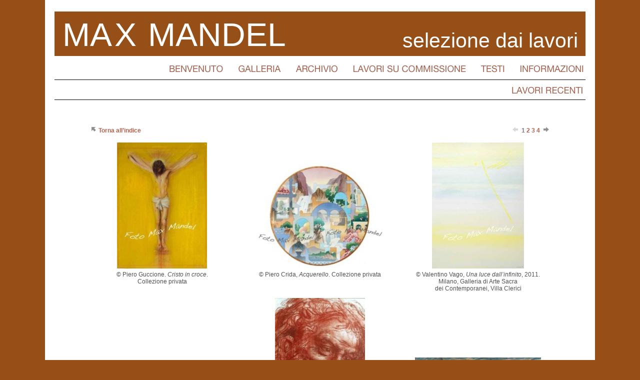

--- FILE ---
content_type: text/html
request_url: http://www.maxmandel.it/Lavori_su_commissione/Pagine/selezione_lavori.html
body_size: 4252
content:
<?xml version="1.0" encoding="UTF-8"?>
<!DOCTYPE html PUBLIC "-//W3C//DTD XHTML 1.0 Transitional//EN" "http://www.w3.org/TR/xhtml1/DTD/xhtml1-transitional.dtd">


<html xmlns="http://www.w3.org/1999/xhtml" xml:lang="it" lang="it">
  <head><meta http-equiv="Content-Type" content="text/html; charset=UTF-8" />
    
    <meta name="Generator" content="iWeb 3.0.4" />
    <meta name="iWeb-Build" content="local-build-20140104" />
    <meta http-equiv="X-UA-Compatible" content="IE=EmulateIE7" />
    <meta name="viewport" content="width=1100" />
    <title>selezione lavori</title>
    <link rel="stylesheet" type="text/css" media="screen,print" href="selezione_lavori_files/selezione_lavori.css" />
    <!--[if lt IE 8]><link rel='stylesheet' type='text/css' media='screen,print' href='selezione_lavori_files/selezione_lavoriIE.css'/><![endif]-->
    <!--[if gte IE 8]><link rel='stylesheet' type='text/css' media='screen,print' href='../../Media/IE8.css'/><![endif]-->
    <!-- No code to add to head -->
    <style type="text/css"><!--
    @import "../../Scripts/Widgets/HeaderControls/HeaderControls.css";
--></style>
    <!-- No code to add to head -->
    <style type="text/css"><!--
    @import "../../Scripts/Widgets/DetailView/DetailView.css";
--></style>
    <!-- No code to add to head -->
    <style type="text/css"><!--
    @import "../../Scripts/Widgets/FooterControls/FooterControls.css";
--></style>
    <link rel="alternate" type="application/rss+xml" title="RSS" href="http://www.maxmandel.it/Sito/Lavori_su_commissione/Pagine/selezione_lavori_files/rss.xml" />
    <script type="text/javascript" src="../../Scripts/iWebSite.js"></script>
    <script type="text/javascript" src="../../Scripts/Widgets/SharedResources/WidgetCommon.js"></script>
    <script type="text/javascript" src="../../Scripts/Widgets/HeaderControls/localizedStrings.js"></script>
    <script type="text/javascript" src="../../Scripts/Widgets/HeaderControls/HeaderControls.js"></script>
    <script type="text/javascript" src="../../Scripts/iWebDebug.js"></script>
    <script type="text/javascript" src="../../Scripts/iWebImage.js"></script>
    <script type="text/javascript" src="../../Scripts/iWebMediaGrid.js"></script>
    <script type="text/javascript" src="../../Scripts/Widgets/DetailView/localizedStrings.js"></script>
    <script type="text/javascript" src="../../Scripts/Widgets/DetailView/DetailView.js"></script>
    <script type="text/javascript" src="../../Scripts/Widgets/FooterControls/FooterControls.js"></script>
    <script type="text/javascript" src="selezione_lavori_files/selezione_lavori.js"></script>
  </head>
  <body style="background: rgb(151, 79, 24); margin: 0pt; " onload="onPageLoad();" onunload="onPageUnload();">
    <div style="text-align: center; ">
      <div style="margin-bottom: 0px; margin-left: auto; margin-right: auto; margin-top: 0px; overflow: hidden; position: relative; word-wrap: break-word;  background: rgb(255, 255, 255); text-align: left; width: 1100px; " id="body_content">
        <div style="margin-left: 0px; position: relative; width: 1100px; z-index: 0; " id="nav_layer">
          <div style="height: 0px; line-height: 0px; " class="bumper"> </div>
          <div id="id1" style="height: 89px; left: 19px; position: absolute; top: 23px; width: 1062px; z-index: 1; " class="style_SkipStroke shape-with-text">
            <div class="text-content style_External_1062_89" style="padding: 0px; ">
              <div class="style"></div>
            </div>
          </div>
          


          <div id="id2" style="height: 79px; left: 21px; position: absolute; top: 28px; width: 412px; z-index: 1; " class="style_SkipStroke_1 shape-with-text">
            <div class="text-content style_External_412_79" style="padding: 0px; ">
              <div class="style_1">
                <p style="padding-bottom: 0pt; padding-top: 0pt; " class="paragraph_style"><span class="style_2">M</span><span class="style_3">AX</span> <span class="style_2">MANDEL            </span></p>
              </div>
            </div>
          </div>
          


          <div id="id3" style="height: 79px; left: 654px; position: absolute; top: 26px; width: 412px; z-index: 1; " class="style_SkipStroke_1 shape-with-text">
            <div class="text-content style_External_412_79" style="padding: 0px; ">
              <div class="style_1">
                <p style="padding-bottom: 0pt; padding-top: 0pt; " class="paragraph_style_1"><span style="line-height: 48px; " class="style_4">selezione dai lavori</span></p>
              </div>
            </div>
          </div>
          


          <div class="tinyText" style="height: 29px; left: 244px; position: absolute; top: 123px; width: 117px; z-index: 1; ">
            <img usemap="#map1" id="shapeimage_1" src="selezione_lavori_files/shapeimage_1.png" style="border: none; height: 44px; left: -7px; position: absolute; top: -7px; width: 131px; z-index: 1; " alt="BENVENUTO    " title="" /><map name="map1" id="map1"><area href="../../Benvenuto.html" title="../../Benvenuto.html" onmouseover="IMmouseover('shapeimage_1', '0');" alt="../../Benvenuto.html" onmouseout="IMmouseout('shapeimage_1', '0');" shape="rect" coords="11, 11, 120, 33" /><area href="../../Benvenuto.html" title="../../Benvenuto.html" alt="../../Benvenuto.html" coords="7, 7, 124, 36" /></map><img style="height: 22px; left: 4px; position: absolute; top: 4px; width: 109px; " id="shapeimage_1_link_0" alt="shapeimage_1_link_0" src="selezione_lavori_files/shapeimage_1_link_0.png" />
          </div>
          


          <div class="tinyText" style="height: 29px; left: 382px; position: absolute; top: 123px; width: 94px; z-index: 1; ">
            <img usemap="#map2" id="shapeimage_2" src="selezione_lavori_files/shapeimage_2.png" style="border: none; height: 44px; left: -7px; position: absolute; top: -7px; width: 108px; z-index: 1; " alt="GALLERIA    " title="" /><map name="map2" id="map2"><area href="../../Galleria/Galleria.html" title="../../Galleria/Galleria.html" onmouseover="IMmouseover('shapeimage_2', '0');" alt="../../Galleria/Galleria.html" onmouseout="IMmouseout('shapeimage_2', '0');" shape="rect" coords="11, 11, 97, 33" /><area href="../../Galleria/Galleria.html" title="../../Galleria/Galleria.html" alt="../../Galleria/Galleria.html" coords="7, 7, 101, 36" /></map><img style="height: 22px; left: 4px; position: absolute; top: 4px; width: 86px; " id="shapeimage_2_link_0" alt="shapeimage_2_link_0" src="selezione_lavori_files/shapeimage_2_link_0.png" />
          </div>
          


          <div class="tinyText" style="height: 29px; left: 497px; position: absolute; top: 123px; width: 94px; z-index: 1; ">
            <img usemap="#map3" id="shapeimage_3" src="selezione_lavori_files/shapeimage_3.png" style="border: none; height: 44px; left: -7px; position: absolute; top: -7px; width: 108px; z-index: 1; " alt="ARCHIVIO    " title="" /><map name="map3" id="map3"><area href="../../Archivio/Archivio.html" title="../../Archivio/Archivio.html" onmouseover="IMmouseover('shapeimage_3', '0');" alt="../../Archivio/Archivio.html" onmouseout="IMmouseout('shapeimage_3', '0');" shape="rect" coords="12, 11, 96, 33" /><area href="../../Archivio/Archivio.html" title="../../Archivio/Archivio.html" alt="../../Archivio/Archivio.html" coords="7, 7, 101, 36" /></map><img style="height: 22px; left: 5px; position: absolute; top: 4px; width: 84px; " id="shapeimage_3_link_0" alt="shapeimage_3_link_0" src="selezione_lavori_files/shapeimage_3_link_0.png" />
          </div>
          


          <div class="tinyText" style="height: 29px; left: 609px; position: absolute; top: 123px; width: 240px; z-index: 1; ">
            <img usemap="#map4" id="shapeimage_4" src="selezione_lavori_files/shapeimage_4.png" style="border: none; height: 44px; left: -7px; position: absolute; top: -7px; width: 254px; z-index: 1; " alt="LAVORI SU COMMISSIONE    " title="" /><map name="map4" id="map4"><area href="../Lavori_su_commissione.html" title="../Lavori_su_commissione.html" onmouseover="IMmouseover('shapeimage_4', '0');" alt="../Lavori_su_commissione.html" onmouseout="IMmouseout('shapeimage_4', '0');" shape="rect" coords="13, 11, 241, 33" /><area href="../Lavori_su_commissione.html" title="../Lavori_su_commissione.html" alt="../Lavori_su_commissione.html" coords="7, 7, 247, 36" /></map><img style="height: 22px; left: 6px; position: absolute; top: 4px; width: 228px; " id="shapeimage_4_link_0" alt="shapeimage_4_link_0" src="selezione_lavori_files/shapeimage_4_link_0.png" />
          </div>
          


          <div class="tinyText" style="height: 29px; left: 867px; position: absolute; top: 123px; width: 58px; z-index: 1; ">
            <img usemap="#map5" id="shapeimage_5" src="selezione_lavori_files/shapeimage_5.png" style="border: none; height: 44px; left: -7px; position: absolute; top: -7px; width: 72px; z-index: 1; " alt="TESTI    " title="" /><map name="map5" id="map5"><area href="../../Testi.html" title="../../Testi.html" onmouseover="IMmouseover('shapeimage_5', '0');" alt="../../Testi.html" onmouseout="IMmouseout('shapeimage_5', '0');" shape="rect" coords="12, 11, 61, 33" /><area href="../../Testi.html" title="../../Testi.html" alt="../../Testi.html" coords="7, 7, 65, 36" /></map><img style="height: 22px; left: 5px; position: absolute; top: 4px; width: 49px; " id="shapeimage_5_link_0" alt="shapeimage_5_link_0" src="selezione_lavori_files/shapeimage_5_link_0.png" />
          </div>
          


          <div class="tinyText" style="height: 29px; left: 945px; position: absolute; top: 123px; width: 138px; z-index: 1; ">
            <img usemap="#map6" id="shapeimage_6" src="selezione_lavori_files/shapeimage_6.png" style="border: none; height: 44px; left: -7px; position: absolute; top: -7px; width: 152px; z-index: 1; " alt="INFORMAZIONI    " title="" /><map name="map6" id="map6"><area href="../../Informazioni.html" title="../../Informazioni.html" onmouseover="IMmouseover('shapeimage_6', '0');" alt="../../Informazioni.html" onmouseout="IMmouseout('shapeimage_6', '0');" shape="rect" coords="11, 11, 141, 33" /><area href="../../Informazioni.html" title="../../Informazioni.html" alt="../../Informazioni.html" coords="7, 7, 145, 36" /></map><img style="height: 22px; left: 4px; position: absolute; top: 4px; width: 130px; " id="shapeimage_6_link_0" alt="shapeimage_6_link_0" src="selezione_lavori_files/shapeimage_6_link_0.png" />
          </div>
          <div style="clear: both; height: 152px; line-height: 152px; " class="spacer"> </div>
        </div>
        <div style="height: 10px; line-height: 0px; margin-left: 0px; position: relative; width: 1100px; z-index: 10; " id="header_layer">
          <div style="height: 0px; line-height: 0px; " class="bumper"> </div>
          <div style="height: 1px; width: 1062px;  height: 1px; left: 19px; position: absolute; top: 7px; width: 1062px; z-index: 1; " class="tinyText">
            <div style="position: relative; width: 1062px; ">
              <img src="selezione_lavori_files/shapeimage_7.jpg" alt="" style="height: 1px; left: 0px; position: absolute; top: 0px; width: 1062px; " />
            </div>
          </div>
          


          <div style="height: 1px; width: 1062px;  height: 1px; left: 19px; position: absolute; top: 47px; width: 1062px; z-index: 1; " class="tinyText">
            <div style="position: relative; width: 1062px; ">
              <img src="selezione_lavori_files/shapeimage_8.jpg" alt="" style="height: 1px; left: 0px; position: absolute; top: 0px; width: 1062px; " />
            </div>
          </div>
        </div>
        <div style="margin-left: 0px; position: relative; width: 1100px; z-index: 5; " id="body_layer">
          <div style="height: 0px; line-height: 0px; " class="bumper"> </div>
          <div style="height: 0px; left: 70px; position: absolute; top: 83px; width: 960px; z-index: 1; " id="id4"></div>
          <div class="com-apple-iweb-widget-headercontrols" id="widget0" style="height: 27px; left: 70px; position: absolute; top: 83px; width: 960px; z-index: 1; ">
            
            <div class="middle">

                <!-- Header Controls -->
                
              <div class="header_controls positioned">


                    
                <div class="Comment_Posted_Date" style="text-align: center;  background: transparent;">


                        <!-- media index controls -->
                        
                  <div id="widget0-media_index_only" style="display: none;">

                            
                    <div class="positioned">

                                
                      <div class="right">

                                    <span class="subscribe"><!--
                                        --><a href="javascript:(void)"><img class="canvas subscribe" alt="subscribe" src="" /></a><!--
                                        --><a href="javascript:(void)"><!--
                                            --><script type="text/javascript"><!--
                                                WriteLocalizedString('com-apple-iweb-widget-headercontrols', 'Subscribe');
                                            --></script><!--
                                        --></a><!--
                                    --></span>
                                
</div>
                      
                            
</div>
                    
                             
                        
</div>
                  

                        <!-- album controls -->
                        
                  <div id="widget0-album_only" style="display: none;">

                            
                    <div class="positioned">

                                
                      <div class="left">

                                    <span id="widget0-back_to_index"><!--
                                        --><a href="javascript:widget0.setPreferenceForKey(true, 'goToIndexPage')"><img class="canvas back" alt="back" src="" /></a><!--
                                        --><a href="javascript:widget0.setPreferenceForKey(true, 'goToIndexPage')"><!--
                                            --><script type="text/javascript"><!--
                                                WriteLocalizedString('com-apple-iweb-widget-headercontrols', 'Back to Index');
                                            --></script><!--
                                        --></a><!--
                                    --></span>
                                
</div>
                      
                            
</div>
                    
                            
                            
                    <div class="paginated_only right" id="widget0-pagination_controls">
                            </div>
                    

                            
                    <div class="non_paginated_only right">

                                <span class="subscribe"><!--
                                    --><a href="javascript:(void)"><img class="canvas subscribe" alt="subscribe" src="" /></a><!--
                                    --><a href="javascript:(void)"><!--
                                        --><script type="text/javascript"><!--
                                            WriteLocalizedString('com-apple-iweb-widget-headercontrols', 'Subscribe');
                                        --></script><!--
                                    --></a><!--
                                --></span>
                            
</div>
                    
        
                            
                    <div>

                                <span class="subscribe"><!--
                                    --><a class="paginated_only" href="javascript:(void)"><img class="canvas subscribe" alt="subscribe" src="" /></a><!--
                                    --><a class="paginated_only" href="javascript:(void)"><!--
                                        --><script type="text/javascript"><!--
                                            WriteLocalizedString('com-apple-iweb-widget-headercontrols', 'Subscribe');
                                        --></script><!--
                                    --></a><!--
                                --></span>
                                <span class="play_slideshow"><!--
                                    --><a href="javascript:widget0.playSlideshow()"><img class="canvas play" alt="play" src="" /></a><!--
                                    --><a href="javascript:widget0.playSlideshow()"><!--
                                        --><script type="text/javascript"><!--
                                            WriteLocalizedString('com-apple-iweb-widget-headercontrols', 'Play Slideshow');
                                        --></script><!--
                                    --></a><!--
                                --></span>
                            
</div>
                    
                        
</div>
                  
                    
</div>
                
                
</div>
              
            
</div>
          </div>
          <script type="text/javascript"><!--//--><![CDATA[//><!--
new HeaderControls('widget0', '../../Scripts/Widgets/HeaderControls', '../../Scripts/Widgets/SharedResources', '../..', {"indexURL": "..\/Lavori_su_commissione.html", "entryCount": "0", "showSubscribe": false, "gridID": "id4", "showBackToIndex": true, "showSlideshow": false, "feedURL": "http:\/\/www.maxmandel.it\/Sito\/Lavori_su_commissione\/Pagine\/selezione_lavori_files\/rss.xml", "mediaIndex": false, "canvas controls": {"canvas_transport-left-N": "..\/..\/Media\/canvas_transport-left-N_03.png", "canvas_transport-right-D": "..\/..\/Media\/canvas_transport-right-D_03.png", "canvas_thumbs_off-S": "..\/..\/Media\/canvas_thumbs_off-S_03.png", "canvas_back": "..\/..\/Media\/canvas_back_03.png", "canvas_thumbs_off-N": "..\/..\/Media\/canvas_thumbs_off-N_03.png", "canvas_transport-right-N": "..\/..\/Media\/canvas_transport-right-N_03.png", "canvas_arrow-left-D": "..\/..\/Media\/canvas_arrow-left-D_03.png", "canvas_arrow-right": "..\/..\/Media\/canvas_arrow-right_03.png", "canvas_play": "..\/..\/Media\/canvas_play_03.png", "canvas_arrow-left": "..\/..\/Media\/canvas_arrow-left_03.png", "canvas_download": "..\/..\/Media\/canvas_download_03.png", "canvas_thumbs_on-S": "..\/..\/Media\/canvas_thumbs_on-S_03.png", "canvas_thumbs_on-N": "..\/..\/Media\/canvas_thumbs_on-N_03.png", "canvas_arrow-right-D": "..\/..\/Media\/canvas_arrow-right-D_03.png", "canvas_transport-left-D": "..\/..\/Media\/canvas_transport-left-D_03.png", "canvas_add": "..\/..\/Media\/canvas_add_03.png", "canvas_subscribe": "..\/..\/Media\/canvas_subscribe_03.png"}, "entriesPerPage": 6});
//--><!]]></script>
          <div class="com-apple-iweb-widget-detailview" id="widget1" style="height: 688px; left: 70px; position: absolute; top: 83px; width: 960px; z-index: 1; ">
            <div id="widget1-thumbnails_back" class="thumbnail_arrows thumbnails_back">

    <img class="canvas transport-left-D" alt="back" src="" />
    <img class="canvas transport-left-N" alt="back" style="display: none; " src="" />
            </div>
            <div id="widget1-thumbnails_forward" class="thumbnail_arrows thumbnails_forward">

    <img class="canvas transport-right-D" alt="forward" style="display: none; " src="" />
    <img class="canvas transport-right-N" alt="forward" src="" />
            </div>
            <div id="widget1-middle" class="middle" style="position: relative;">
              <!-- Header Controls -->
    
              <div class="header_controls positioned">

        
                <div class="Comment_Posted_Date positioned" style="text-align: center; margin: 0px;">

            
                  <div class="positioned">

                
                    <div class="left">

                    <a href="#grid" onclick="javascript:widget1.exitDetailView()"><!--
                        --><img class="canvas back" alt="back" src="" /><!--
                    --></a>
                    <a href="#grid" onclick="javascript:widget1.exitDetailView()"><!--
                        --><script type="text/javascript"><!--
              	            WriteLocalizedString('com-apple-iweb-widget-detailview', 'Back to Album');
                        --></script><!--
                    --></a>
                
</div>
                    
                
                    <div class="right" id="widget1-download" style="visibility: hidden;">

                    <a href="javascript:widget1.downloadPhoto()"><!--
                        --><img class="canvas download" alt="download" src="" /><!--
                    --></a>
                    <a href="javascript:widget1.downloadPhoto()"><!--
                        --><script type="text/javascript"><!--
              	            WriteLocalizedString('com-apple-iweb-widget-detailview', 'Download');
                        --></script><!--
                    --></a>
                
</div>
                    
            
</div>
                  
            
                  <div>

                <span id="widget1-view" class="view">
                    <a href="javascript:widget1.toggleThumbnails()"><!--
                        --><img class="canvas thumbs_on-S thumbs_on_only" alt="thumbnails on" style="display: none; " src="" /><!--
                        --><img class="canvas thumbs_on-N thumbs_off_only" alt="thumbnails on" src="" /><!--
                    --></a>
                    <a href="javascript:widget1.toggleThumbnails()"><!--
                        --><img class="canvas thumbs_off-S thumbs_off_only" alt="thumbnails off" src="" /><!--
                        --><img class="canvas thumbs_off-N thumbs_on_only" alt="thumbnails off" style="display: none; " src="" /><!--
                    --></a>
                </span>
                <span class="play_slideshow">
                    <a href="javascript:widget1.playSlideshow()"><!--
                        --><img class="canvas play" alt="play" src="" /><!--
                    --></a>
                    <a href="javascript:widget1.playSlideshow()"><!--
                        --><script type="text/javascript"><!--
                            WriteLocalizedString('com-apple-iweb-widget-detailview', 'Play Slideshow');
                        --></script><!--
                    --></a>
                </span>
            
</div>
                  
        
</div>
                
    
</div>
              <!-- Thumbnails -->
    
              <div id="widget1-thumbnail_view" class="thumbnail_view">

        
                <div class="thumbnails_wrapper">

            
                  <div id="widget1-thumbnails" class="thumbnails">
            </div>
                  
        
</div>
                
    
</div>
              <!-- Main Slideshow -->
    
              <div style="width: 100%; position: relative; height: 440px; ">

        
                <div id="widget1-slideshow_placeholder" class="slideshow_placeholder" style="position: absolute; width: 100%; overflow: hidden; ">
        </div>
                
        <a id="widget1-slideshow_anchor" class="slideshow_anchor" href="javascript:void(0)"></a>
    
</div>
              <!-- Footer Controls -->
    
              <div id="widget1-footer_controls" class="footer_controls">

        
                <div class="Comment_Posted_Date" style="position: relative;">

            
                  <div id="widget1-previous" style="float: left; ">

                <span style="display: none; " class="noselect"><!--
                    --><img class="canvas arrow-left-D" alt="previous" src="" /><!--
                    --><script type="text/javascript"><!--
                        WriteLocalizedString('com-apple-iweb-widget-detailview', 'Previous');
                    --></script><!--
                --></span>
                <span><!--
                    --><a href="javascript:void(0)"><img class="canvas arrow-left" alt="previous" src="" /></a><!--
                    --><a href="javascript:void(0)"><!--
                        --><script type="text/javascript"><!--
                            WriteLocalizedString('com-apple-iweb-widget-detailview', 'Previous');
                        --></script><!--
                    --></a><!--
                --></span>
            
</div>
                  
            
                  <div id="widget1-next" style="float: right; ">

                <span style="display: none; " class="noselect"><!--
                    --><script type="text/javascript"><!--
                        WriteLocalizedString('com-apple-iweb-widget-detailview', 'Next');
                    --></script><!--
                    --><img class="canvas arrow-right-D" alt="next" src="" /><!--
                --></span>
                <span><!--
                    --><a href="javascript:void(0)"><!--
                        --><script type="text/javascript"><!--
                            WriteLocalizedString('com-apple-iweb-widget-detailview', 'Next');
                        --></script><!--
                    --></a><!--
                    --><a href="javascript:void(0)"><img class="canvas arrow-right" alt="next" src="" /></a><!--
                --></span>
            
</div>
                  
        
</div>
                
        
                <p class="Caption" style="text-align: center; position: relative; margin-left: 100px; margin-right: 100px; ">
        </p>
                
    
</div>
            </div>
          </div>
          <script type="text/javascript"><!--//--><![CDATA[//><!--
new DetailView('widget1', '../../Scripts/Widgets/DetailView', '../../Scripts/Widgets/SharedResources', '../..', {"showSlideshow": false, "gridID": "id4", "showThumbnails": true, "canvas controls": {"canvas_transport-left-N": "..\/..\/Media\/canvas_transport-left-N_03.png", "canvas_transport-right-D": "..\/..\/Media\/canvas_transport-right-D_03.png", "canvas_thumbs_off-S": "..\/..\/Media\/canvas_thumbs_off-S_03.png", "canvas_back": "..\/..\/Media\/canvas_back_03.png", "canvas_thumbs_off-N": "..\/..\/Media\/canvas_thumbs_off-N_03.png", "canvas_transport-right-N": "..\/..\/Media\/canvas_transport-right-N_03.png", "canvas_arrow-left-D": "..\/..\/Media\/canvas_arrow-left-D_03.png", "canvas_arrow-right": "..\/..\/Media\/canvas_arrow-right_03.png", "canvas_play": "..\/..\/Media\/canvas_play_03.png", "canvas_arrow-left": "..\/..\/Media\/canvas_arrow-left_03.png", "canvas_download": "..\/..\/Media\/canvas_download_03.png", "canvas_thumbs_on-S": "..\/..\/Media\/canvas_thumbs_on-S_03.png", "canvas_thumbs_on-N": "..\/..\/Media\/canvas_thumbs_on-N_03.png", "canvas_arrow-right-D": "..\/..\/Media\/canvas_arrow-right-D_03.png", "canvas_transport-left-D": "..\/..\/Media\/canvas_transport-left-D_03.png", "canvas_add": "..\/..\/Media\/canvas_add_03.png", "canvas_subscribe": "..\/..\/Media\/canvas_subscribe_03.png"}, "color": "transparent", "photoSize": 4});
//--><!]]></script>
          <div class="com-apple-iweb-widget-footercontrols" id="widget2" style="height: 27px; left: 70px; position: absolute; top: 83px; width: 960px; z-index: 1; ">
            <!-- Footer Controls -->
            <div class="footer_middle">

    
              <div class="positioned">

        
                <div class="Comment_Posted_Date paginated_only right" id="widget2-pagination_controls">
        </div>
                
    
</div>
              
     

</div>
          </div>
          <script type="text/javascript"><!--//--><![CDATA[//><!--
new FooterControls('widget2', '../../Scripts/Widgets/FooterControls', '../../Scripts/Widgets/SharedResources', '../..', {"gridID": "id4"});
//--><!]]></script>
          <div style="height: 1px; width: 1062px;  height: 1px; left: 21px; position: absolute; top: 1517px; width: 1062px; z-index: 1; " class="tinyText">
            <div style="position: relative; width: 1062px; ">
              <img src="selezione_lavori_files/shapeimage_9.png" alt="" style="height: 1px; left: 0px; position: absolute; top: 0px; width: 1062px; " />
            </div>
          </div>
          


          <div style="height: 1px; width: 1062px;  height: 1px; left: 19px; position: absolute; top: 945px; width: 1062px; z-index: 1; " class="tinyText">
            <div style="position: relative; width: 1062px; ">
              <img src="selezione_lavori_files/shapeimage_10.png" alt="" style="height: 1px; left: 0px; position: absolute; top: 0px; width: 1062px; " />
            </div>
          </div>
          


          <div class="tinyText" style="height: 29px; left: 929px; position: absolute; top: 4px; width: 154px; z-index: 1; ">
            <img usemap="#map7" id="shapeimage_11" src="selezione_lavori_files/shapeimage_11.png" style="border: none; height: 44px; left: -7px; position: absolute; top: -7px; width: 168px; z-index: 1; " alt="LAVORI RECENTI" title="" /><map name="map7" id="map7"><area href="../../Informazioni.html" title="../../Informazioni.html" onmouseover="IMmouseover('shapeimage_11', '0');" alt="../../Informazioni.html" onmouseout="IMmouseout('shapeimage_11', '0');" shape="rect" coords="11, 11, 155, 33" /><area href="../../Informazioni.html" title="../../Informazioni.html" alt="../../Informazioni.html" coords="7, 7, 161, 36" /></map><img style="height: 22px; left: 4px; position: absolute; top: 4px; width: 144px; " id="shapeimage_11_link_0" alt="shapeimage_11_link_0" src="selezione_lavori_files/shapeimage_11_link_0.png" />
          </div>
          <div style="height: 950px; line-height: 950px; " class="spacer"> </div>
        </div>
        <div style="height: 20px; line-height: 0px; margin-left: 0px; position: relative; width: 1100px; z-index: 15; " id="footer_layer">
          <div style="height: 0px; line-height: 0px; " class="bumper"> </div>
          <div style="height: 1px; width: 1062px;  height: 0px; left: 19px; position: absolute; top: 56px; width: 1062px; z-index: 1; " class="tinyText">
            <div style="position: relative; width: 1062px; ">
              <img src="selezione_lavori_files/shapeimage_12.png" alt="" style="height: 1px; left: 0px; position: absolute; top: 0px; width: 1062px; " />
            </div>
          </div>
        </div>
      </div>
    </div>
  </body>
</html>




--- FILE ---
content_type: text/css
request_url: http://www.maxmandel.it/Lavori_su_commissione/Pagine/selezione_lavori_files/selezione_lavori.css
body_size: 1260
content:
.style {
    padding: 4px;
}
.style_1 {
    padding: 0px;
}
.paragraph_style {
    color: rgb(255, 255, 255);
    font-family: 'HelveticaNeue-Light', 'Helvetica Neue', 'Arial', sans-serif;
    font-size: 66px;
    font-stretch: normal;
    font-style: normal;
    font-variant: normal;
    font-weight: 300;
    letter-spacing: 0;
    line-height: 80px;
    margin-bottom: 0px;
    margin-left: 0px;
    margin-right: 0px;
    margin-top: 0px;
    opacity: 1.00;
    padding-bottom: 0px;
    padding-top: 0px;
    text-align: center;
    text-decoration: none;
    text-indent: 0px;
    text-transform: none;
}
.style_2 {
    font-family: 'HelveticaNeue-UltraLight', 'Helvetica Neue', 'Arial', sans-serif;
    font-size: 66px;
    font-stretch: normal;
    font-style: normal;
    font-weight: 100;
    line-height: 77px;
}
.style_3 {
    font-family: 'HelveticaNeue-UltraLight', 'Helvetica Neue', 'Arial', sans-serif;
    font-size: 66px;
    font-stretch: normal;
    font-style: normal;
    font-weight: 100;
    letter-spacing:     0.08em;
    line-height: 77px;
}
.style_SkipStroke_1 {
    background: transparent;
    opacity: 1.00;
}
.paragraph_style_1 {
    color: rgb(255, 255, 255);
    font-family: 'HelveticaNeue-UltraLight', 'Helvetica Neue', 'Arial', sans-serif;
    font-size: 50px;
    font-stretch: normal;
    font-style: normal;
    font-variant: normal;
    font-weight: 100;
    letter-spacing: 0;
    line-height: 59px;
    margin-bottom: 0px;
    margin-left: 0px;
    margin-right: 0px;
    margin-top: 0px;
    opacity: 1.00;
    padding-bottom: 0px;
    padding-top: 0px;
    text-align: right;
    text-decoration: none;
    text-indent: 0px;
    text-transform: none;
}
.style_SkipStroke {
    background: rgb(151, 79, 24);
    opacity: 1.00;
}
.style_External_412_79 {
    bottom: 0px;
    position: absolute;
    width: 412px;
}
.style_4 {
    font-family: 'HelveticaNeue-UltraLight', 'Helvetica Neue', 'Arial', sans-serif;
    font-size: 41px;
    font-stretch: normal;
    font-style: normal;
    font-weight: 100;
    line-height: 48px;
}
.paragraph_style_2 {
    color: rgb(81, 81, 81);
    font-family: 'HelveticaNeue', 'Helvetica Neue', 'Arial', sans-serif;
    font-size: 12px;
    font-stretch: normal;
    font-style: normal;
    font-variant: normal;
    font-weight: 400;
    letter-spacing: 0;
    line-height: 14px;
    margin-bottom: 0px;
    margin-left: 0px;
    margin-right: 0px;
    margin-top: 0px;
    opacity: 1.00;
    padding-bottom: 0px;
    padding-top: 0px;
    text-align: center;
    text-decoration: none;
    text-indent: 0px;
    text-transform: none;
}
.style_5 {
    font-family: 'HelveticaNeue-Italic', 'Helvetica Neue', 'Arial', sans-serif;
    font-size: 12px;
    font-stretch: normal;
    font-style: italic;
    font-weight: 400;
    line-height: 14px;
}
.style_6 {
    font-family: 'HelveticaNeue-Italic', 'Helvetica Neue', 'Arial', sans-serif;
    font-size: 12px;
    font-stretch: normal;
    font-style: italic;
    font-weight: 400;
    line-height: 14px;
}
.style_7 {
    font-family: 'HelveticaNeue', 'Helvetica Neue', 'Arial', sans-serif;
    font-size: 12px;
    font-stretch: normal;
    font-style: normal;
    font-weight: 400;
    line-height: 14px;
}
.style_8 {
    color: rgb(68, 68, 68);
    font-family: 'HelveticaNeue', 'Helvetica Neue', 'Arial', sans-serif;
    font-size: 12px;
    font-stretch: normal;
    font-style: normal;
    font-weight: 400;
    line-height: 14px;
    opacity: 1.00;
}
.style_9 {
    color: rgb(68, 68, 68);
    font-family: 'ArialMT', 'Arial', sans-serif;
    font-size: 13px;
    font-stretch: normal;
    font-style: normal;
    font-weight: 400;
    line-height: 15px;
    opacity: 1.00;
}
.style_10 {
    color: rgb(68, 68, 68);
    font-family: 'HelveticaNeue', 'Helvetica Neue', 'Arial', sans-serif;
    font-size: 12px;
    font-stretch: normal;
    font-style: normal;
    font-weight: 400;
    line-height: 14px;
    opacity: 1.00;
}
.style_External_1062_89 {
    position: relative;
}
.Caption {
    color: rgb(81, 81, 81);
    font-family: 'HelveticaNeue-Italic', 'Helvetica Neue', 'Arial', sans-serif;
    font-size: 12px;
    font-stretch: normal;
    font-style: italic;
    font-variant: normal;
    font-weight: 400;
    letter-spacing: 0;
    line-height: 14px;
    margin-bottom: 0px;
    margin-left: 0px;
    margin-right: 0px;
    margin-top: 0px;
    opacity: 1.00;
    padding-bottom: 0px;
    padding-top: 0px;
    text-align: center;
    text-decoration: none;
    text-indent: 0px;
    text-transform: none;
}
.Header {
    color: rgb(121, 121, 121);
    font-family: 'HelveticaNeue-Light', 'Helvetica Neue', 'Arial', sans-serif;
    font-size: 36px;
    font-stretch: normal;
    font-style: normal;
    font-variant: normal;
    font-weight: 300;
    letter-spacing: 0;
    line-height: 44px;
    margin-bottom: 0px;
    margin-left: 0px;
    margin-right: 0px;
    margin-top: 0px;
    opacity: 1.00;
    padding-bottom: 0px;
    padding-top: 0px;
    text-align: left;
    text-decoration: none;
    text-indent: 0px;
    text-transform: none;
}
.Normal {
    padding: 0px;
}
.Normal_External_412_79 {
    bottom: 0px;
    position: absolute;
    width: 412px;
}
.graphic_generic_header_textbox_style_default_2_SkipStroke {
    background: transparent;
    opacity: 1.00;
}
.graphic_shape_layout_style_default {
    padding: 4px;
}
.graphic_shape_layout_style_default_External_1062_89 {
    position: relative;
}
.graphic_shape_style_default_SkipStroke {
    background: rgb(183, 97, 78);
    opacity: 1.00;
}
.graphic_shape_style_default_10_SkipStroke {
    background: transparent url(Mod_menu_bar.jpg) repeat scroll top left;
    opacity: 1.00;
}
.graphic_shape_style_default_11_SkipStroke {
    background: rgb(183, 97, 78);
    opacity: 1.00;
}
.image_cluster_layout_style_default {
    padding: 0px;
}
.image_cluster_layout_style_default_External_0_0 {
    position: relative;
}
.image_cluster_layout_style_default_External_254_42 {
    position: relative;
}
a {
    color: rgb(183, 97, 78);
    text-decoration: none;
}
a:visited {
    color: rgb(66, 66, 66);
    text-decoration: none;
}
a:hover {
    color: rgb(224, 133, 102);
    text-decoration: underline;
}
#widget1 a:visited {
    color: rgb(66, 66, 66);
    text-decoration: none;
}
#widget2 .Comment_Posted_Date {
    color: rgb(121, 121, 121);
    font-family: 'HelveticaNeue-Bold', 'Helvetica Neue', 'Arial', sans-serif;
    font-size: 12px;
    font-stretch: normal;
    font-style: normal;
    font-variant: normal;
    font-weight: 700;
    letter-spacing: 0;
    line-height: 15px;
    margin-bottom: 0px;
    margin-top: 0px;
    opacity: 1.00;
    text-align: left;
    text-decoration: none;
    text-transform: none;
}
#widget0 .Comment_Posted_Date {
    color: rgb(121, 121, 121);
    font-family: 'HelveticaNeue-Bold', 'Helvetica Neue', 'Arial', sans-serif;
    font-size: 12px;
    font-stretch: normal;
    font-style: normal;
    font-variant: normal;
    font-weight: 700;
    letter-spacing: 0;
    line-height: 15px;
    margin-bottom: 0px;
    margin-top: 0px;
    opacity: 1.00;
    text-align: left;
    text-decoration: none;
    text-transform: none;
}
#id4 canvas {
    z-index: -1;
}
#widget0 a:visited {
    color: rgb(66, 66, 66);
    text-decoration: none;
}
.spacer {
    font-size: 1px;
    line-height: 1px;
}
#widget1 a:hover {
    color: rgb(224, 133, 102);
    text-decoration: underline;
}
#widget2 a:visited {
    color: rgb(66, 66, 66);
    text-decoration: none;
}
#widget1 .Caption {
    color: rgb(81, 81, 81);
    font-family: 'HelveticaNeue-Italic', 'Helvetica Neue', 'Arial', sans-serif;
    font-size: 12px;
    font-stretch: normal;
    font-style: italic;
    font-variant: normal;
    font-weight: 400;
    letter-spacing: 0;
    line-height: 14px;
    margin-bottom: 0px;
    margin-top: 0px;
    opacity: 1.00;
    text-align: center;
    text-decoration: none;
    text-transform: none;
}
#id4 div.caption {
    line-height: 14px;
    margin-bottom: 0px;
    margin-left: 0px;
    margin-right: 0px;
    margin-top: 0px;
    padding: 0px;
    padding-bottom: 0px;
    padding-top: 0px;
    text-align: center;
    text-indent: 0px;
}
#id4 div.caption span.title {
    color: rgb(81, 81, 81);
    font-family: 'HelveticaNeue-Italic', 'Helvetica Neue', 'Arial', sans-serif;
    font-size: 12px;
    font-stretch: normal;
    font-style: italic;
    font-variant: normal;
    font-weight: 400;
    letter-spacing: 0;
    line-height: 14px;
    opacity: 1.00;
    text-decoration: none;
    text-transform: none;
}
#widget0 a {
    color: rgb(183, 97, 78);
    text-decoration: none;
}
#widget0 a:hover {
    color: rgb(224, 133, 102);
    text-decoration: underline;
}
.bumper {
    font-size: 1px;
    line-height: 1px;
}
#widget1 a {
    color: rgb(183, 97, 78);
    text-decoration: none;
}
#widget2 a {
    color: rgb(183, 97, 78);
    text-decoration: none;
}
#widget1 .Comment_Posted_Date {
    color: rgb(121, 121, 121);
    font-family: 'HelveticaNeue-Bold', 'Helvetica Neue', 'Arial', sans-serif;
    font-size: 12px;
    font-stretch: normal;
    font-style: normal;
    font-variant: normal;
    font-weight: 700;
    letter-spacing: 0;
    line-height: 15px;
    margin-bottom: 0px;
    margin-top: 0px;
    opacity: 1.00;
    text-align: left;
    text-decoration: none;
    text-transform: none;
}
#widget1 {
    display: none;
}
#widget2 a:hover {
    color: rgb(224, 133, 102);
    text-decoration: underline;
}
body { 
    -webkit-text-size-adjust: none;
}
div { 
    overflow: visible; 
}
img { 
    border: none; 
}
.InlineBlock { 
    display: inline; 
}
.InlineBlock { 
    display: inline-block; 
}
.inline-block {
    display: inline-block;
    vertical-align: baseline;
    margin-bottom:0.3em;
}
.inline-block.shape-with-text {
    vertical-align: bottom;
}
.vertical-align-middle-middlebox {
    display: table;
}
.vertical-align-middle-innerbox {
    display: table-cell;
    vertical-align: middle;
}
div.paragraph {
    position: relative;
}
li.full-width {
    width: 100;
}


--- FILE ---
content_type: text/css
request_url: http://www.maxmandel.it/Scripts/Widgets/DetailView/DetailView.css
body_size: 2385
content:
div.com-apple-iweb-widget-detailview img.canvas {
    border: none;
    vertical-align: middle;
    position: relative;
    top: -3px;
    width: 19px;
    height: 25px;
}

div.com-apple-iweb-widget-detailview div.thumbnail_view {
    position: relative;
    width: 100%;
    height: 0px;
    overflow: hidden;
}

div.com-apple-iweb-widget-detailview div.thumbnails_wrapper {
    position: relative;
    width: 100%;
    height: 56px;
    overflow: hidden;
}

div.com-apple-iweb-widget-detailview div.thumbnails {
    position: absolute;
    left: 0px;
    width: 999999px;
    height: inherit;
}

div.com-apple-iweb-widget-detailview div.thumbnail {
    float: left;
    width: 56px;
    height: 56px;
    margin-right: 3px;
    overflow: hidden;
}

div.com-apple-iweb-widget-detailview div.selected {
    float: left;
    width: 52px;
    height: 52px;
    margin-right: 3px;
    border: solid rgb(30,124,253) 2px;
    overflow: hidden;
}

div.com-apple-iweb-widget-detailview div.selected img {
    margin-left: -2px;
    margin-top: -2px;
}

div.com-apple-iweb-widget-detailview div.thumbnail_arrows {
    position: absolute;
    top: 27px;
    width: 19px;
    height: 56px;
    z-index: 10;
    visibility: hidden;
}

div.com-apple-iweb-widget-detailview div.thumbnail_arrows img {
	position: relative;
	top: 13px;
}

div.com-apple-iweb-widget-detailview div.thumbnails_back {
    left: 0px;
}

div.com-apple-iweb-widget-detailview div.thumbnails_forward {
    right: 0px;
}

div.com-apple-iweb-widget-detailview div.middle {
    position: relative;
    margin-left: 18px;
    margin-right: 18px;
}

div.com-apple-iweb-widget-detailview div.header_controls {
    margin-top: 2px;
    top: 2px;
    height: 25px;
}

div.com-apple-iweb-widget-detailview div.positioned {
    position: relative;
    width: 100%;
}

div.com-apple-iweb-widget-detailview div.left {
    position: absolute;
    left: 0px;
}

div.com-apple-iweb-widget-detailview div.right {
    position: absolute;
    right: 0px;
}

div.com-apple-iweb-widget-detailview div.footer_controls {
    position: relative;
    top: 10px;
    width: 100%;
    height: 100px;
}

div.com-apple-iweb-widget-detailview a.slideshow_anchor {
    outline: 0;
    z-index: 2;
    position: absolute;
    width: 100%;
}


--- FILE ---
content_type: text/css
request_url: http://www.maxmandel.it/Scripts/Widgets/FooterControls/FooterControls.css
body_size: 641
content:
div.com-apple-iweb-widget-footercontrols img {
    border: none;
}

div.com-apple-iweb-widget-footercontrols div.footer_middle {
    position: relative;
    text-align: center;
    margin-left: 18px;
    margin-right: 18px;
}

div.com-apple-iweb-widget-footercontrols div.positioned {
    position: relative;
    width: 100%;
}

div.com-apple-iweb-widget-footercontrols div.right {
    position: absolute;
    right: 0px;
}

div.com-apple-iweb-widget-footercontrols div.footer_middle img {
    border: none;
    vertical-align: middle;
    position: relative;
    top: -3px;
    width: 19px;
    height: 25px;
}


--- FILE ---
content_type: application/javascript
request_url: http://www.maxmandel.it/Lavori_su_commissione/Pagine/selezione_lavori_files/selezione_lavori.js
body_size: 2546
content:
// Created by iWeb 3.0.4 local-build-20140104

function createMediaStream_id4()
{return IWCreatePhotocast("http://www.maxmandel.it/Sito/Lavori_su_commissione/Pagine/selezione_lavori_files/rss.xml",false);}
function initializeMediaStream_id4()
{createMediaStream_id4().load('http://www.maxmandel.it/Sito/Lavori_su_commissione/Pagine',function(imageStream)
{var entryCount=imageStream.length;var headerView=widgets['widget0'];headerView.setPreferenceForKey(imageStream.length,'entryCount');NotificationCenter.postNotification(new IWNotification('SetPage','id4',{pageIndex:0}));});}
function layoutMediaGrid_id4(range)
{createMediaStream_id4().load('http://www.maxmandel.it/Sito/Lavori_su_commissione/Pagine',function(imageStream)
{if(range==null)
{range=new IWRange(0,imageStream.length);}
IWLayoutPhotoGrid('id4',new IWPhotoGridLayout(3,new IWSize(254,254),new IWSize(254,42),new IWSize(316,311),27,27,0,new IWSize(2,2)),new IWEmptyStroke(),imageStream,range,null,null,1.000000,null,'../../Media/slideshow.html','widget0','widget1','widget2')});}
function relayoutMediaGrid_id4(notification)
{var userInfo=notification.userInfo();var range=userInfo['range'];layoutMediaGrid_id4(range);}
function onStubPage()
{var args=window.location.href.toQueryParams();parent.IWMediaStreamPhotoPageSetMediaStream(createMediaStream_id4(),args.id);}
if(window.stubPage)
{onStubPage();}
setTransparentGifURL('../../Media/transparent.gif');function hostedOnDM()
{return false;}
function onPageLoad()
{IWRegisterNamedImage('comment overlay','../../Media/Photo-Overlay-Comment.png')
IWRegisterNamedImage('movie overlay','../../Media/Photo-Overlay-Movie.png')
loadMozillaCSS('selezione_lavori_files/selezione_lavoriMoz.css')
adjustLineHeightIfTooBig('id1');adjustFontSizeIfTooBig('id1');adjustLineHeightIfTooBig('id2');adjustFontSizeIfTooBig('id2');adjustLineHeightIfTooBig('id3');adjustFontSizeIfTooBig('id3');NotificationCenter.addObserver(null,relayoutMediaGrid_id4,'RangeChanged','id4')
fixAllIEPNGs('../../Media/transparent.gif');IMpreload('selezione_lavori_files','shapeimage_1','0');IMpreload('selezione_lavori_files','shapeimage_2','0');IMpreload('selezione_lavori_files','shapeimage_3','0');IMpreload('selezione_lavori_files','shapeimage_4','0');IMpreload('selezione_lavori_files','shapeimage_5','0');IMpreload('selezione_lavori_files','shapeimage_6','0');Widget.onload();IMpreload('selezione_lavori_files','shapeimage_11','0');initializeMediaStream_id4()
performPostEffectsFixups()}
function onPageUnload()
{Widget.onunload();}


--- FILE ---
content_type: application/javascript
request_url: http://www.maxmandel.it/Scripts/iWebMediaGrid.js
body_size: 15812
content:
//
// iWeb - iWebMediaGrid.js
// Copyright 2007-2008 Apple Inc.
// All rights reserved.
//

var IWAllFeeds={};function IWCreateFeed(url)
{var feed=IWAllFeeds[url];if(feed==null)
{feed=new IWFeed(url);}
return feed;}
var IWFeed=Class.create({initialize:function(url)
{if(url)
{if(IWAllFeeds.hasOwnProperty(url))
{iWLog("warning -- use IWCreateFeed rather than new IWFeed and you'll get better performance");}
this.mURL=url;this.mLoading=false;this.mLoaded=false;this.mCallbacks=[];this.mImageStream=null;IWAllFeeds[url]=this;}},sourceURL:function()
{return this.mURL;},load:function(baseURL,callback)
{if(this.mLoaded&&(callback!=null))
{callback(this.mImageStream);}
else
{if(callback!=null)
{this.mCallbacks.push(callback);}
if(this.mLoading==false)
{this.mLoading=true;this.p_sendRequest(baseURL);}}},p_sendRequest:function(baseURL)
{var url=this.mURL.toRelativeURL(baseURL);new Ajax.Request(url,{method:'get',onSuccess:this.p_onload.bind(this,baseURL),onFailure:this.p_requestFailed.bind(this,baseURL)});},p_requestFailed:function(baseURL,req)
{iWLog("There was a problem ("+req.status+") retrieving the feed:\n\r"+req.statusText);if(req.status==500)
{iWLog("working around status 500 by trying again...");window.setTimeout(this.p_sendRequest.bind(this,baseURL),100);}},p_onload:function(baseURL,req)
{var collectionItem;var doc=ajaxGetDocumentElement(req);var items=$A(doc.getElementsByTagName('item'));this.mImageStream=this.p_interpretItems(baseURL,items);this.p_postLoadCallbacks(this.mImageStream);},p_postLoadCallbacks:function(imageStream)
{for(var i=0;i<this.mCallbacks.length;++i)
{this.mCallbacks[i](imageStream);}
this.mLoaded=true;},p_applyEntryOrder:function(imageStream,entryGUIDs)
{var orderedStream=[];var guidToIndex=[];for(var i=0;i<imageStream.length;i++)
{var streamEntryGUID=imageStream[i].guid();if(streamEntryGUID)
{guidToIndex[streamEntryGUID]=i;}}
for(var i=0;i<entryGUIDs.length;i++)
{var index=guidToIndex[entryGUIDs[i]];if(index!==undefined)
{orderedStream.push(imageStream[index]);}}
(function(){return orderedStream.length==entryGUIDs.length}).assert();return orderedStream;},p_firstElementByTagNameNS:function(element,ns,tag)
{var child=null;for(child=element.firstChild;child!=null;child=child.nextSibling)
{if(child.baseName==tag||child.localName==tag)
{if(ns==null||ns==""||child.namespaceURI==ns)
{break;}}}
return child;}});var IWStreamEntry=Class.create({initialize:function(thumbnailURL,title,richTitle,guid)
{if(arguments.length>0)
{if(thumbnailURL)
{this.mThumbnail=IWCreateImage(thumbnailURL);}
if(title)
{this.mTitle=title.stringByEscapingXML().stringByConvertingNewlinesToBreakTags();}
if(richTitle)
{this.mRichTitle=richTitle;}
if(guid)
{this.mGUID=guid;}}},setThumbnailURL:function(thumbnailURL)
{this.mThumbnail=IWCreateImage(thumbnailURL);},loadThumbnail:function(callback)
{this.thumbnail().load(callback);},unloadThumbnail:function()
{this.thumbnail().unload();},thumbnailNaturalSize:function()
{return this.thumbnail().naturalSize();},thumbnail:function()
{return this.mThumbnail;},micro:function()
{return this.thumbnail();},mipThumbnail:function()
{return this.thumbnail();},title:function()
{return this.mTitle;},richTitle:function()
{return this.mRichTitle?this.mRichTitle:this.mTitle;},metric:function()
{return null;},guid:function()
{return this.mGUID;},isMovie:function()
{return false;},commentGUID:function()
{return null;},showCommentIndicator:function()
{return true;},badgeMarkupForRect:function(rect)
{return IWStreamEntryBadgeMarkup(rect,this.isMovie(),this.showCommentIndicator()?this.commentGUID():null);},thumbnailMarkupForRect:function(rect)
{return imgMarkup(this.thumbnail().sourceURL(),rect.position(),"",this.mTitle)+
this.badgeMarkupForRect(rect);},didInsertThumbnailMarkupIntoDocument:function()
{}});function IWStreamEntryBadgeMarkup(rect,isMovie,commentGUID)
{var kBadgeWidth=16.0;var kBadgeHeight=16.0;var badgeRect=new IWRect(rect.origin.x,rect.maxY()-kBadgeHeight,rect.size.width,kBadgeHeight);var markup="";if(isMovie)
{markup+='<div style="background-color: black; '+badgeRect.position()+iWOpacity(0.75)+'"></div>';}
var badgeSize=new IWSize(kBadgeWidth,kBadgeHeight);if(isMovie)
{var movieImage=IWImageNamed("movie overlay");var movieRect=new IWRect(badgeRect.origin,badgeSize);markup+=imgMarkup(movieImage.sourceURL(),movieRect.position(),'class="badge-overlay"');}
var commentLocation=new IWPoint(badgeRect.maxX()-kBadgeWidth,badgeRect.origin.y);if(commentGUID)
{var commentImage=IWImageNamed("comment overlay");var commentRect=new IWRect(commentLocation,badgeSize);markup+=imgMarkup(commentImage.sourceURL(),commentRect.position()+"display: none; ",'class="badge-overlay" id="comment-badge-'+commentGUID+'"');}
return markup;}
var IWCommentableStreamEntry=Class.create(IWStreamEntry,{initialize:function($super,assetURL,showCommentIndicator,thumbnailURL,title,richTitle,guid)
{$super(thumbnailURL,title,richTitle,guid);this.mAssetURL=assetURL;this.mShowCommentIndicator=showCommentIndicator;},commentGUID:function()
{return this.guid();},showCommentIndicator:function()
{return this.mShowCommentIndicator;},didInsertThumbnailMarkupIntoDocument:function()
{if(this.mAssetURL&&hostedOnDM())
{IWCommentCountForURL(this.mAssetURL,this.p_commentCountCallback.bind(this));}
else
{this.p_commentCountCallback(0);}},commentAssetURL:function()
{return this.mAssetURL;},p_commentCountCallback:function(commentCount)
{this.mCommentCount=commentCount;if(this.mCommentCount>0)
{$('comment-badge-'+this.commentGUID()).show();}}});var IWImageStreamEntry=Class.create(IWCommentableStreamEntry,{initialize:function($super,assetURL,showCommentIndicator,imageURL,thumbnailURL,microURL,mipThumbnailURL,title,richTitle,guid)
{$super(assetURL,showCommentIndicator,thumbnailURL,title,richTitle,guid);this.mImage=IWCreateImage(imageURL);if(microURL)
{this.mMicro=IWCreateImage(microURL);}
if(mipThumbnailURL)
{this.mMIPThumbnail=IWCreateImage(mipThumbnailURL);}},setImageURL:function(imageURL)
{this.mImage=IWCreateImage(imageURL);},image:function()
{return this.mImage;},micro:function()
{return this.mMicro?this.mMicro:this.thumbnail();},mipThumbnail:function()
{return this.mMIPThumbnail?this.mMIPThumbnail:this.thumbnail();},targetURL:function()
{return this.mImage.sourceURL();},slideshowValue:function(imageType)
{var image=this[imageType]();return{image:image,caption:this.title()};}});var IWMovieStreamEntry=Class.create(IWCommentableStreamEntry,{initialize:function($super,assetURL,showCommentIndicator,movieURL,thumbnailURL,title,richTitle,movieParams,guid)
{$super(assetURL,showCommentIndicator,thumbnailURL,title,richTitle,guid);this.mMovieURL=movieURL;this.mMovieParams=movieParams;},movieURL:function()
{return this.mMovieURL;},targetURL:function()
{return this.movieURL();},isMovie:function()
{return true;},setMovieParams:function(params)
{this.mMovieParams=params;},slideshowValue:function(imageType)
{return{image:this.thumbnail(),movieURL:this.movieURL(),caption:this.title(),params:this.mMovieParams};}});var IWMediaStreamPageEntry=Class.create(IWStreamEntry,{initialize:function($super,targetPageURL,thumbnailURL,title,richTitle,guid)
{if(arguments.length>0)
{$super(thumbnailURL,title,richTitle,guid);this.mTargetPageURL=targetPageURL;}},thumbnailNaturalSize:function()
{return new IWSize(4000,3000);},targetURL:function()
{return this.mTargetPageURL;},positionedThumbnailMarkupForRect:function(rect)
{return IWMediaStreamPageEntryPositionedThumbnailMarkupForRect(this.mThumbnail,rect);}});function IWMediaStreamPageEntryPositionedThumbnailMarkupForRect(thumbnail,rect)
{var thumbnailSize=thumbnail.naturalSize();var scale=Math.max(rect.size.width/thumbnailSize.width,rect.size.height/thumbnailSize.height);var imageSize=thumbnailSize.scale(scale,scale,true);var imagePosition=new IWPoint((rect.size.width-imageSize.width)/2,(rect.size.height-imageSize.height)/2);imagePosition=imagePosition.scale(1,1,true);var imageRect=new IWRect(imagePosition,imageSize);return imgMarkup(thumbnail.sourceURL(),imageRect.position());}
var IWMediaStreamPhotoPageEntryPrefs={};var IWMediaStreamPhotoPageEntries={};function IWMediaStreamPhotoPageSetPrefs(slideshowPrefs)
{IWMediaStreamPhotoPageEntryPrefs=slideshowPrefs;}
var IWMediaStreamPhotoPageEntryUniqueId=0;var IWMediaStreamPhotoPageEntry=Class.create(IWMediaStreamPageEntry,{initialize:function($super,streamScriptURL,targetPageURL,title,contentsFunction,guid)
{$super(targetPageURL,null,title,null,guid);this.mStreamScriptURL=streamScriptURL;this.mContentsFunction=contentsFunction;},loadThumbnail:function(callback)
{this.mThumbnailCallback=callback;this.mSlideshowId='gridEntry'+IWMediaStreamPhotoPageEntryUniqueId++;IWMediaStreamPhotoPageEntries[this.mSlideshowId]=this;var loadingArea=IWCreateLoadingArea();var uniqueId='iFrame_'+new Date().getTime()+IWMediaStreamPhotoPageEntryUniqueId;loadingArea.innerHTML='<iframe id='+uniqueId+' src="streamloader.html?scriptURL='+this.mStreamScriptURL+'&id='+this.mSlideshowId+'" style="position: absolute; visibility: hidden; ">'+'</iframe>';},streamDidLoad:function(media)
{this.mMedia=media;if(this.mMedia&&this.mMedia.length>0)
{this.mThumbnail=this.mMedia[0].mipThumbnail();this.mThumbnail.load(this.mThumbnailCallback);}
else
{this.mThumbnailCallback();}},metric:function()
{var photoCount=0;var clipCount=0;if(this.mMedia)
{for(var index=0;index<this.mMedia.length;++index)
{if(this.mMedia[index].isMovie())
++clipCount;else
++photoCount;}}
return this.mContentsFunction(photoCount,clipCount);},thumbnailMarkupForRect:function(rect)
{var markup="";if(this.mThumbnail)
{markup='<div id="'+this.mSlideshowId+'" style="overflow: hidden; '+rect.position()+'" onclick="window.location.href = \''+this.targetURL()+'\'">'+
this.positionedThumbnailMarkupForRect(rect)+'<div id="'+this.mSlideshowId+'-slideshow_placeholder" style="position: absolute; left: 0px; top: 0px; height: 100%; width: 100%; overflow: hidden; ">'+'</div>'+'</div>';}
return markup;},didInsertThumbnailMarkupIntoDocument:function()
{if(this.mThumbnail)
{if(isiPhone==false)
{var prefs=IWMediaStreamPhotoPageEntryPrefs;prefs["mediaStreamObject"]={load:function(media,baseURL,callback){callback(media);}.bind(null,this.mMedia)};new SlideshowGlue(this.mSlideshowId,'../Scripts/Widgets/Slideshow','../Scripts/Widgets/SharedResources','..',prefs);}}}});function IWMediaStreamPhotoPageSetMediaStream(mediaStream,slideshowId)
{mediaStream.load(IWMediaStreamPhotoPageEntryPrefs.baseURL,function(slideshowId,media)
{IWMediaStreamPhotoPageEntries[slideshowId].streamDidLoad(media);}.bind(null,slideshowId));}
var IWMediaStreamMediaPageEntryUniqueId=0;var IWMediaStreamMediaPageEntry=Class.create(IWMediaStreamPageEntry,{initialize:function($super,targetPageURL,thumbnailURL,title,contents,isMovie,guid)
{$super(targetPageURL,thumbnailURL,title,null,guid);this.mContents=contents;this.mIsMovie=isMovie;},isMovie:function()
{return this.mIsMovie;},metric:function()
{return this.mContents;},thumbnailMarkupForRect:function(rect)
{var badgeRect=new IWRect(new IWPoint(0,0),rect.size);var thumbnailMarkup=this.positionedThumbnailMarkupForRect(rect)+this.badgeMarkupForRect(badgeRect);var idAttribute="";var playButtonMarkup="";if(this.isMovie())
{this.mPlayButtonId='movieEntry'+IWMediaStreamMediaPageEntryUniqueId++;idAttribute='id="'+this.mPlayButtonId+'"';playButtonMarkup='<div id="'+this.mPlayButtonId+'-play_button" class="play_button">'+'<div>'+'</div>'+'</div>';}
var markup='<div '+idAttribute+' style="overflow: hidden; '+rect.position()+'" onclick="window.location.href = \''+this.targetURL()+'\'">'+
thumbnailMarkup+
playButtonMarkup+'</div>';return markup;},didInsertThumbnailMarkupIntoDocument:function()
{if(this.isMovie())
{if(isiPhone==false)
{new PlayButton(this.mPlayButtonId,'../Scripts/Widgets/PlayButton','../Scripts/Widgets/SharedResources','..',{});}}}});var gPhotoFormats=[];var gClipFormats=[];function IWCreateMediaCollection(url,slideshowEnabled,transitionIndex,photoFormats,clipFormats)
{var feed=IWAllFeeds[url];if(feed==null)
{if(gPhotoFormats.length==0)
{gPhotoFormats=photoFormats;}
if(gClipFormats.length==0)
{gClipFormats=clipFormats;}
feed=new IWMediaCollection(url,slideshowEnabled,transitionIndex);}
return feed;}
var IWMediaCollection=Class.create(IWFeed,{initialize:function($super,url,slideshowEnabled,transitionIndex)
{$super(url);this.mSlideshowEnabled=slideshowEnabled;this.mTransitionIndex=transitionIndex;},p_interpretItems:function(baseURL,items)
{var iWebNamespace='http://www.apple.com/iweb';var thumbnailNamespace='urn:iphoto:property';var truthFeed=this.mURL.indexOf('?webdav-method=truthget')!=-1;if(truthFeed)
{iWebNamespace=thumbnailNamespace="urn:iweb:";}
if(IWMediaStreamPhotoPageSetPrefs)
{IWMediaStreamPhotoPageSetPrefs({slideshowEnabled:this.mSlideshowEnabled,fadeIn:true,showOnMouseOver:true,photoDuration:2,startIndex:1,scaleMode:"fill",transitionIndex:this.mTransitionIndex,imageType:"mipThumbnail",movieMode:kPosterFrameOnly,baseURL:baseURL});}
var mediaStream=[];for(var i=0;i<items.length;++i)
{var item=items[i];var link=null;if(truthFeed)
{link=this.p_firstElementByTagNameNS(item,iWebNamespace,'link');}
if(link==null)
{link=item.getElementsByTagName('link')[0];}
if(link!=null)
{var titleText='';var title=item.getElementsByTagName('title')[0];if(title!=null)
{titleText=title.firstChild.nodeValue;}
var skip=false;if(truthFeed)
{title=this.p_firstElementByTagNameNS(item,iWebNamespace,'title');if(title!=null)
{titleText=title.firstChild.nodeValue;}
else
{skip=true;}}
if(skip==false)
{var pageURL=link.firstChild.nodeValue.toRelativeURL(baseURL);var entry=null;var guidNode=item.getElementsByTagName('useritemguid')[0];var guid=null;if(guidNode!=null)
{guid=guidNode.firstChild.nodeValue;}
var thumbnail=this.p_firstElementByTagNameNS(item,thumbnailNamespace,'thumbnail')||item.getElementsByTagName('thumbnail')[0];if(thumbnail)
{var thumbnailURL=transparentGifURL();if(thumbnail.firstChild&&thumbnail.firstChild.nodeValue)
{thumbnailURL=thumbnail.firstChild.nodeValue.toRelativeURL(baseURL);}
var contentsText=null;var contents=this.p_firstElementByTagNameNS(item,iWebNamespace,'contents');if(contents)
{contentsText=contents.firstChild.nodeValue;}
var isMovie=false;var isMovieValue=this.p_firstElementByTagNameNS(item,iWebNamespace,'is-movie');if(isMovieValue&&isMovieValue.firstChild&&isMovieValue.firstChild.nodeValue)
{isMovie=(isMovieValue.firstChild.nodeValue=='true');}
entry=new IWMediaStreamMediaPageEntry(pageURL,thumbnailURL,titleText,contentsText,isMovie,guid);}
else
{var pageName=pageURL.lastPathComponent().stringByDeletingPathExtension();var pageScriptURL=pageURL.stringByDeletingLastPathComponent().stringByAppendingPathComponent(pageName+"_files").stringByAppendingPathComponent(pageName+".js");entry=new IWMediaStreamPhotoPageEntry(pageScriptURL,pageURL,titleText,albumContentsFunction,guid);}
mediaStream.push(entry);}}}
return mediaStream;}});function albumContentsFunction(photoCount,clipCount)
{var contents="";photoFormat=gPhotoFormats[Math.min(photoCount,2)];clipFormat=gClipFormats[Math.min(clipCount,2)];photoFormat=photoFormat.replace(/%d/,photoCount);clipFormat=clipFormat.replace(/%d/,clipCount);if(clipFormat&&clipFormat.length>0&&photoCount==0)
{contents=clipFormat;}
else
{contents=photoFormat;if(clipFormat&&clipFormat.length>0)
{contents+=", "+clipFormat;}}
return contents;}
function IWCreatePhotocast(url,showCommentIndicator)
{var feed=IWAllFeeds[url];if(feed==null)
{feed=new IWPhotocast(url,showCommentIndicator);}
return feed;}
var IWPhotocast=Class.create(IWFeed,{initialize:function($super,url,showCommentIndicator)
{$super(url);this.mShowCommentIndicator=showCommentIndicator;},p_interpretItems:function(baseURL,items)
{var imageStream=[];for(var i=0;i<items.length;++i)
{var item=items[i];enclosure=item.getElementsByTagName('enclosure')[0];if(enclosure!=null)
{var titleText='';var title=item.getElementsByTagName('title')[0];if(title&&title.firstChild&&title.firstChild.nodeValue)
{titleText=title.firstChild.nodeValue;}
var iWebNamespace='http://www.apple.com/iweb';var thumbnailNamespace='urn:iphoto:property';var richTitleHTML;var richTitle=this.p_firstElementByTagNameNS(item,iWebNamespace,'richTitle');if(richTitle&&richTitle.firstChild&&richTitle.firstChild.nodeValue)
{richTitleHTML=richTitle.firstChild.nodeValue.stringByUnescapingXML();}
var guidNode=item.getElementsByTagName('guid')[0];var guid=null;if(guidNode!=null)
{guid=guidNode.firstChild.nodeValue;}
var thumbnail=this.p_firstElementByTagNameNS(item,thumbnailNamespace,'thumbnail')||item.getElementsByTagName('thumbnail')[0];IWAssert(function(){return thumbnail!=null},"Could not get thumbnail from feed.  Server configuration may have changed.");if(thumbnail)
{var entry=null;var type=enclosure.getAttribute("type").split("/");var thumbnailURL=thumbnail.firstChild.nodeValue.toRebasedURL(baseURL);if(type[0]=="video")
{var movieURL=enclosure.getAttribute('url').toRebasedURL(baseURL);var movieParams=null;var movieParamsElement=this.p_firstElementByTagNameNS(item,iWebNamespace,'movieParams');if(movieParamsElement&&movieParamsElement.firstChild&&movieParamsElement.firstChild.nodeValue)
{var movieParamsJSON=movieParamsElement.firstChild.nodeValue.stringByUnescapingXML();movieParams=eval('('+movieParamsJSON+')');}
var assetURL=movieURL.stringByDeletingLastPathComponent();IWAssert(function(){return assetURL!=null},"could not determine asset URL for movie: "+movieURL);entry=new IWMovieStreamEntry(assetURL,this.mShowCommentIndicator,movieURL,thumbnailURL,titleText,richTitleHTML,movieParams,guid);}
else
{var imageURL=enclosure.getAttribute('url').toRebasedURL(baseURL);var assetURL=imageURL.urlStringByDeletingQueryAndFragment().stringByDeletingPathExtension();var microURL=null;var micro=this.p_firstElementByTagNameNS(item,iWebNamespace,'micro');if(micro&&micro.firstChild&&micro.firstChild.nodeValue)
{microURL=micro.firstChild.nodeValue.toRebasedURL(baseURL);}
if(!microURL)
{microURL=(imageURL.urlStringByDeletingQueryAndFragment()+"?derivative=micro").toRebasedURL(baseURL);}
var mipThumbnailURL=null;var mipThumbnail=this.p_firstElementByTagNameNS(item,iWebNamespace,'mip-thumbnail');if(mipThumbnail&&mipThumbnail.firstChild&&mipThumbnail.firstChild.nodeValue)
{mipThumbnailURL=mipThumbnail.firstChild.nodeValue.toRebasedURL(baseURL);}
if(!mipThumbnailURL)
{mipThumbnailURL=(imageURL.urlStringByDeletingQueryAndFragment()+"?derivative=mip&alternate=thumb").toRebasedURL(baseURL);}
IWAssert(function(){return assetURL!=null},"could not determine asset URL for image: "+imageURL);entry=new IWImageStreamEntry(assetURL,this.mShowCommentIndicator,imageURL,thumbnailURL,microURL,mipThumbnailURL,titleText,richTitleHTML,guid);}
imageStream.push(entry);}}}
return imageStream;}});var kPhotoViewMovieControllerHeight=16;var kShowMovie=0;var kAutoplayMovie=1;var kPosterFrameOnly=2;function setFrameOptionallyMovingContents(element,frame,moveContents)
{var oldOrigin=new IWPoint(element.offsetLeft,element.offsetTop);$(element).setStyle({left:px(frame.origin.x),top:px(frame.origin.y),width:px(frame.size.width),height:px(frame.size.height)});var offset=new IWPoint(oldOrigin.x-frame.origin.x,oldOrigin.y-frame.origin.y);if(moveContents)
{offsetChildren(element,offset,false);}
return offset;}
function offsetChildren(element,offset,reverse)
{for(var node=element.firstChild;node;node=node.nextSibling)
{var left=parseFloat(node.style.left||0);var top=parseFloat(node.style.top||0);$(node).setStyle({left:px(reverse?left-offset.x:left+offset.x),top:px(reverse?top-offset.y:top+offset.y)});}}
var PhotoViewWaitingForDonePlaying=[];function PhotoViewDonePlaying(index)
{PhotoViewWaitingForDonePlaying[index]();return false;}
var PhotoView=Class.create({initialize:function(container,scaleMode,reflectionHeight,reflectionOffset,backgroundColor,movieMode,captionHeight)
{this.scaleMode="fit";this.reflectionHeight=0;this.reflectionOffset=0;this.backgroundColor="black";this.movieMode=kShowMovie;this.captionHeight=0;if(scaleMode)
{this.scaleMode=scaleMode;}
if(reflectionHeight)
{this.reflectionHeight=reflectionHeight;if(reflectionOffset)
{this.reflectionOffset=reflectionOffset;}
if(windowsInternetExplorer)
{this.reflection=document.createElement("img");}
else
{this.reflection=document.createElement("canvas");}}
if(captionHeight)
{this.captionHeight=captionHeight;this.caption=document.createElement("div");}
if(backgroundColor)
{this.backgroundColor=backgroundColor;}
if(movieMode!==undefined)
{this.movieMode=movieMode;}
var div=document.createElement("div");var canvas=document.createElement("canvas");if(canvas.getContext&&!isOpera)
{div.appendChild(canvas);this.canvas=canvas;}
else
{var img=document.createElement("img");img.src=transparentGifURL();div.appendChild(img);this.img=img;}
if(this.reflection)
{div.appendChild(this.reflection);}
if(this.caption)
{div.appendChild(this.caption);}
container.appendChild(div);this.box=container;this.div=div;this.initStyle();},boxSize:function()
{return{width:this.box.offsetWidth,height:this.box.offsetHeight};},initStyle:function()
{var box_size=this.boxSize();$(this.div).setStyle({position:"absolute",width:px(box_size.width),height:px(box_size.height),backgroundColor:this.backgroundColor});if(this.canvas)
{$(this.canvas).setStyle({position:"absolute",left:0,top:0});$(this.canvas).setAttribute("width",box_size.width);$(this.canvas).setAttribute("height",box_size.height-Math.max(this.reflectionHeight+this.reflectionOffset,this.captionHeight));if(!windowsInternetExplorer)
{this.canvas.style.zIndex="inherit";}}
else if(this.img)
{this.img.style.position="absolute";}
if(this.reflection)
{this.reflection.style.position="absolute";if(!windowsInternetExplorer)
{this.reflection.setAttribute("width",box_size.width);this.reflection.setAttribute("height",this.reflectionHeight);}}
if(this.caption)
{$(this.caption).setStyle({position:"absolute",top:px(box_size.height-this.captionHeight*0.6),left:0,width:px(box_size.width)});this.caption.className="caption";}
this.resetSizeAndPosition();},setImage:function(photo)
{if(this.photo!==photo)
{if(this.photo)
{this.photo.image.allowUnloading();this.photo.image.unload();}
if(photo)
{photo.image.preventUnloading();}}
this.photo=photo;this.image=photo.image;this.movieURL=null;if(this.movieMode!=kPosterFrameOnly&&photo.movieURL)
{this.movieURL=photo.movieURL;}
if(this.caption)
{this.caption.innerHTML=photo.caption||'';}
var box_size=this.boxSize();box_size.height-=Math.max(this.reflectionHeight+this.reflectionOffset,this.captionHeight);if(this.movieURL&&box_size.height>kPhotoViewMovieControllerHeight)
{box_size.height-=kPhotoViewMovieControllerHeight;}
var box_aspect=box_size.height/box_size.width;var img_size=this.image.naturalSize();var img_aspect=img_size.height/img_size.width;var w=box_size.width;var h=box_size.height;if((img_aspect>box_aspect&&this.scaleMode=="fit")||(img_aspect<box_aspect&&this.scaleMode=="fill"))
{var ratio=box_size.height/img_size.height;if(this.scaleMode=="fit")
ratio=Math.min(ratio,1.0);w=Math.round(img_size.width*ratio);h=Math.round(img_size.height*ratio);}
else if((img_aspect<box_aspect&&this.scaleMode=="fit")||(img_aspect>box_aspect&&this.scaleMode=="fill"))
{var ratio=box_size.width/img_size.width;if(this.scaleMode=="fit")
ratio=Math.min(ratio,1.0);w=Math.round(img_size.width*ratio);h=Math.round(img_size.height*ratio);}
var x=Math.floor((box_size.width-w)/2);var y=Math.floor((box_size.height-h)/2);if(this.canvas)
{if(this.scaleMode=="fit")
{if(this.canvas.width!=w||this.canvas.height!=h)
{if(true)
{var newCanvas=this.canvas.cloneNode(false);newCanvas.setAttribute("width",w);newCanvas.setAttribute("height",h);this.canvas.parentNode.replaceChild(newCanvas,this.canvas);this.canvas=newCanvas;}
else
{this.canvas.setAttribute("width",w);this.canvas.setAttribute("height",h);}
$(this.canvas).setStyle({top:px(y),left:px(x)});}
if(w>0&&h>0)
{var context=this.canvas.getContext("2d");context.clearRect(0,0,w,h);context.drawImage(this.image.imgObject(),0,0,w,h);}}
else
{if(w>0&&h>0)
{var context=this.canvas.getContext("2d");context.clearRect(0,0,this.canvas.width,this.canvas.height);context.drawImage(this.image.imgObject(),x,y,w,h);}}}
else if(this.img)
{$(this.img).src=this.image.sourceURL();$(this.img).setStyle({width:px(w),height:px(h),top:px(y),left:px(x)});}
this.updateReflection(x,y,w,h);if(windowsInternetExplorer)
{setTimeout(this.updateReflection.bind(this,x,y,w,h),0);}
if(this.movieURL)
{this.movieRect=new IWRect(x,y,w,h);this.p_updateMovieRect();}},willAnimate:function()
{if(this.caption&&this.caption.parentNode==this.div)
{this.div.removeChild(this.caption);}},didAnimate:function()
{if(this.caption&&this.caption.parentNode!=this.div)
{this.div.appendChild(this.caption);}},transitionComplete:function()
{if(this.movieURL&&this.movieMode!=kPosterFrameOnly)
{this.p_showMovie();}},updateReflection:function(x,y,w,h)
{if(this.reflection)
{var opacity=0.5;this.reflection.style.top=px(y+h+this.reflectionOffset);if(windowsInternetExplorer)
{this.reflection.src=this.image.sourceURL();$(this.reflection).setStyle({left:px(x),width:px(w),height:px(h)});this.reflection.style.filter='flipv'+' progid:DXImageTransform.Microsoft.Alpha(opacity='+opacity*100+', style=1, finishOpacity=0, startx=0, starty=0, finishx=0, finishy='+this.reflectionHeight/h*100+')';}
else if(this.reflection.getContext)
{if(true)
{var newReflection=this.reflection.cloneNode(false);newReflection.setAttribute("width",w);this.reflection.parentNode.replaceChild(newReflection,this.reflection);this.reflection=newReflection;}
else
{this.reflection.setAttribute("width",w);}
this.reflection.style.left=px(x);if(w>0&&this.reflection.height>0)
{var context=this.reflection.getContext("2d");context.clearRect(0,0,w,this.reflection.height);context.save();context.translate(0,h-1);context.scale(1,-1);context.drawImage(this.image.imgObject(),0,0,w,h);context.restore();context.save();var gradient=context.createLinearGradient(0,0,0,this.reflectionHeight);gradient.addColorStop(1,this.backgroundColor);var partiallyOpaque="rgba(0,0,0,"+opacity+")";var components=this.backgroundColor.toLowerCase().match(/#?([0-9a-f]{2})([0-9a-f]{2})([0-9a-f]{2})/);if(components&&components.length>=4)
{partiallyOpaque="rgba("+parseInt(components[1],16)+", "+parseInt(components[2],16)+", "+parseInt(components[3],16)+", "+opacity+")";}
gradient.addColorStop(0,partiallyOpaque);context.fillStyle=gradient;if(navigator.appVersion.indexOf('WebKit')!=-1)
{context.rect(0,0,w,this.reflectionHeight*2);context.fill();}
else
{context.fillRect(0,0,w,this.reflectionHeight*2);}
context.restore();}}}},updateSize:function()
{this.initStyle();if(this.photo)
{this.photo.image.load(this.setImage.bind(this,this.photo));}},setZIndex:function(zIndex)
{this.div.style.zIndex=zIndex;},upper:function()
{this.setZIndex(1);},lower:function()
{this.setZIndex(0);},show:function()
{this.div.style.visibility="visible";},hide:function()
{this.p_destroyMovie();this.div.style.visibility="hidden";},upperShown:function()
{this.upper();this.show();},upperHidden:function()
{this.hide();this.upper();},lowerShown:function()
{this.lower();this.show();},lowerHidden:function()
{this.hide();this.lower();},setClipPx:function(top,width,height,left)
{this.div.style.clip="rect("+top+"px "+width+"px "+height+"px "+left+"px)";},setLeftPx:function(left)
{this.div.style.left=px(left);},setTopPx:function(top)
{this.div.style.top=px(top);},setClipToMax:function()
{var size=this.boxSize();this.div.style.clip="rect(0px "+size.width+"px "+size.height+"px 0px)";},resetSizeAndPosition:function()
{$(this.div).setStyle({left:0,top:0});this.setClipToMax();},setOpacity:function(opacity)
{IWSetDivOpacity(this.div,opacity)},p_appendParamToObject:function(name,value)
{var param=document.createElement("param");param.name=name;param.value=value;this.object.appendChild(param);},p_stopMovie:function()
{var movie=this.movieID?document[this.movieID]:null;if(movie)
{var status=null;try
{status=movie.GetPluginStatus();}
catch(e)
{status=null;}
if(status==null||status.startsWith("Error:")||status=="Waiting"||status=="Loading")
{}
else
{if(status=="Playable"||status=="Complete")
{if(movie.GetRate()>0)
{movie.Stop();}}}}},p_destroyMovie:function()
{if(this.movieID)
{this.p_stopMovie();var movie=document[this.movieID];if(movie)
{movie.style.display="none";}
this.div.removeChild(this.object);delete this.object;delete this.movieIndex;delete this.movieID;}},p_movieDidFinish:function()
{NotificationCenter.postNotification(new IWNotification("PhotoViewMovieDidEnd",this,{}));},p_timeString:function(time)
{var seconds=Math.floor(time);var frames=(time-seconds)*30;var minutes=Math.floor(seconds/60);var hours=Math.floor(minutes/60);seconds-=minutes*60;minutes-=hours*60;if(minutes<10)
{minutes="0"+minutes;}
if(seconds<10)
{seconds="0"+seconds;}
frames=Math.round(frames*10)/10;if(frames<10)
{frames="0"+frames;}
var timeString=hours+":"+minutes+":"+seconds+":"+frames;return timeString;},p_movieHeight:function()
{var movieHeight=this.movieRect.size.height;if(this.photo.params.movieShowController)
{movieHeight+=kPhotoViewMovieControllerHeight;}
return movieHeight;},p_updateMovieRect:function()
{if(this.object)
{this.object.setAttribute("width",this.movieRect.size.width);this.object.setAttribute("height",this.p_movieHeight());$(this.object).setStyle({position:"absolute",left:px(this.movieRect.origin.x),top:px(this.movieRect.origin.y)});}},p_showMovie:function()
{this.object=document.createElement("object");if(this.object)
{this.movieIndex=PhotoViewWaitingForDonePlaying.length;this.movieID="photoViewMovie"+this.movieIndex;this.object.id=this.movieID;if(!windowsInternetExplorer)
{this.object.type="video/quicktime";this.object.setAttribute("data",this.movieURL);this.object.style.zIndex="inherit";}
this.p_updateMovieRect();var shouldAutoplay=this.movieMode==kAutoplayMovie||this.photo.params.movieAutoPlay;this.p_appendParamToObject("controller",this.photo.params.movieShowController?"true":"false");this.p_appendParamToObject("autoplay",shouldAutoplay?"true":"false");this.p_appendParamToObject("scale","tofit");this.p_appendParamToObject("volume","12800");this.p_appendParamToObject("loop",this.photo.params.movieLoop!="SFDMovieNoLoop"?"true":"false");this.p_appendParamToObject("starttime",this.p_timeString(this.photo.params.movieStartTime*this.photo.params.movieDuration));this.p_appendParamToObject("endtime",this.p_timeString(this.photo.params.movieEndTime*this.photo.params.movieDuration));this.p_appendParamToObject("src",this.movieURL);PhotoViewWaitingForDonePlaying[this.movieIndex]=this.p_movieDidFinish.bind(this);this.p_appendParamToObject("qtnext1","<javascript:PhotoViewDonePlaying("+this.movieIndex+");>");this.div.appendChild(this.object);if(windowsInternetExplorer)
{this.object.classid="clsid:02BF25D5-8C17-4B23-BC80-D3488ABDDC6B";this.object.codebase="http://www.apple.com/qtactivex/qtplugin.cab";}}},setMovieTime:function(time)
{if(this.object)
{var movie=document[this.movieID];movie.Stop();movie.SetTime(time*movie.GetDuration());}},p_updateMovieParams:function()
{if(this.object)
{var movie=document[this.movieID];if(movie)
{var params=$H(this.photo.params);var self=this;params.each(function(pair)
{if(pair.key=="movieShowController")
{if(movie.GetControllerVisible()!=pair.value)
{movie.SetControllerVisible(pair.value);self.object.setAttribute("height",self.p_movieHeight());}}
else if(pair.key=="movieLoop")
{movie.SetIsLooping(pair.value!="SFDMovieNoLoop");}
else if(pair.key=="movieAutoPlay")
{movie.SetAutoPlay(pair.value||this.movieMode==kAutoplayMovie);}
else if(pair.key=="movieStartTime")
{movie.SetStartTime(pair.value*movie.GetDuration());}
else if(pair.key=="movieEndTime")
{movie.SetEndTime(pair.value*movie.GetDuration());}});}}},setMovieParams:function(params)
{var photo=this.photo;$H(params).each(function(pair)
{photo.params[pair.key]=pair.value;});this.p_updateMovieParams();}});var SimpleAnimation=Class.create({initialize:function(oncomplete)
{this.duration=500;this.from=0.0;this.to=1.0;if(oncomplete!=null){this.oncomplete=oncomplete;}},animationComplete:function()
{delete this.animation;delete this.animator;this.post();if(this.oncomplete!=null){this.oncomplete();}},stop:function()
{if(this.animation!=null){this.animator.stop();this.post();delete this.animation;delete this.animator;}},start:function()
{this.stop();this.pre();var self=this;var animator=new AppleAnimator(this.duration,13);animator.oncomplete=function(){self.animationComplete();};this.animator=animator;this.framecount=0;var update=function(animation,now,first,done){self.update(now);++self.framecount;}
this.animation=new AppleAnimation(this.from,this.to,update);animator.addAnimation(this.animation);animator.start();},pre:function()
{},post:function()
{},update:function(now)
{}});var TransitionEffect=Class.create({initialize:function(current,next,oncomplete,shouldTighten)
{this.current=current;this.next=next;this.oncomplete=oncomplete;this.shouldTighten=shouldTighten;this.effects=[{name:"Random",method:"random"},{name:"Jump",method:"jump"},{name:"Fade",method:"fade"},{name:"Wipe",directions:[{name:"Right",method:"wipeRight"},{name:"Left",method:"wipeLeft"},{name:"Down",method:"wipeDown"},{name:"Up",method:"wipeUp"},{name:"In",method:"wipeIn"},{name:"Out",method:"wipeOut"}]},{name:"Close",directions:[{name:"Horizontal",method:"wipeCloseHoriz"},{name:"Vertical",method:"wipeCloseVert"}]},{name:"Open",directions:[{name:"Horizontal",method:"wipeOpenHoriz"},{name:"Vertical",method:"wipeOpenVert"}]},{name:"Reveal",directions:[{name:"Right",method:"slideOffRight"},{name:"Left",method:"slideOffLeft"},{name:"Down",method:"slideOffDown"},{name:"Up",method:"slideOffUp"}]},{name:"Slide On",directions:[{name:"Right",method:"slideOnRight"},{name:"Left",method:"slideOnLeft"},{name:"Down",method:"slideOnDown"},{name:"Up",method:"slideOnUp"}]},{name:"Push",directions:[{name:"Right",method:"pushRight"},{name:"Left",method:"pushLeft"},{name:"Down",method:"pushDown"},{name:"Up",method:"pushUp"}]},{name:"Fade Through Black",method:"fadeThroughBlack"}];},doEffect:function(effect)
{this[effect]();},random:function()
{var supportedEffects=[2,6,8,9];var idx=Math.floor(Math.random()*supportedEffects.length);var num=supportedEffects[idx];var effect=this.effects[num];var method=effect.directions?effect.directions[0].method:effect.method;this.doEffect(method);},animationComplete:function()
{delete this.animation;if(this.oncomplete!=null){this.oncomplete();}},jump:function()
{this.stop();this.next.upperShown();this.current.lowerHidden();this.animationComplete();},tighten:function(horiz,vert)
{if(this.shouldTighten&&(vert||horiz))
{var top=99999;var left=99999;var right=0;var bottom=0;function expand(div)
{for(var node=div.firstChild;node;node=node.nextSibling)
{var t=node.offsetTop;var l=node.offsetLeft;left=Math.min(left,l);top=Math.min(top,t);right=Math.max(right,l+node.offsetWidth);bottom=Math.max(bottom,t+node.offsetHeight);}}
expand(this.current.div);expand(this.next.div);if(vert==false||horiz==false)
{var boxSize=this.current.boxSize();if(vert==false)
{top=0;bottom=boxSize.height;}
if(horiz==false)
{left=0;right=boxSize.width;}}
var frame=new IWRect(left,top,right-left,bottom-top);this.current.originalFrame=new IWRect(this.current.div.offsetLeft,this.current.div.offsetTop,this.current.div.offsetWidth,this.current.div.offsetHeight);this.next.originalFrame=new IWRect(this.next.div.offsetLeft,this.next.div.offsetTop,this.next.div.offsetWidth,this.next.div.offsetHeight);this.current.offset=setFrameOptionallyMovingContents(this.current.div,frame,true);this.next.offset=setFrameOptionallyMovingContents(this.next.div,frame,true);}},loosen:function(loosenHoriz,loosenVert)
{if(this.shouldTighten&&(loosenHoriz||loosenVert))
{setFrameOptionallyMovingContents(this.current.div,this.current.originalFrame,false);setFrameOptionallyMovingContents(this.next.div,this.next.originalFrame,false);offsetChildren(this.current.div,this.current.offset,true);offsetChildren(this.next.div,this.next.offset,true);}},fade:function()
{this.stop();var self=this;this.animation=new SimpleAnimation(function(){self.animationComplete();});this.animation.pre=function()
{self.tighten(true,true);self.current.upperShown();self.next.lowerShown();self.current.setOpacity(1.0);self.next.setOpacity(1.0);}
this.animation.post=function()
{self.loosen(true,true);self.next.upperShown();self.next.setOpacity(1.0);self.current.lowerHidden();self.current.setOpacity(1.0);}
this.animation.update=function(now)
{self.current.setOpacity(1.0-now);}
this.animation.start();},fadeThroughBlack:function()
{this.stop();var self=this;this.animation=new SimpleAnimation(function(){self.animationComplete();});this.animation.pre=function()
{self.tighten(true,true);self.current.upperShown();self.next.lowerShown();self.current.setOpacity(1.0);self.next.setOpacity(0.0);}
this.animation.post=function()
{self.loosen(true,true);self.next.upperShown();self.next.setOpacity(1.0);self.current.lowerHidden();self.current.setOpacity(1.0);}
this.animation.update=function(now)
{if(now<0.5)
{self.current.setOpacity((0.5-now)*2);}
else
{self.current.lowerHidden();self.next.setOpacity((now-0.5)*2);}}
this.animation.start();},doWipe:function(wiper,inFlag,tightenHoriz,tightenVert)
{this.stop();var self=this;this.animation=new SimpleAnimation(function(){self.animationComplete();});this.animation.pre=function()
{self.current.resetSizeAndPosition();self.width=parseInt(self.current.div.style.width);self.height=parseInt(self.current.div.style.height);self.tighten(tightenHoriz,tightenVert);if(inFlag){wiper.call(self,self.animation.from);self.next.upperShown();self.current.lowerShown();}
else{self.current.upperShown();self.next.lowerShown();}}
this.animation.post=function()
{self.loosen(tightenHoriz,tightenVert);self.next.upperShown();self.next.resetSizeAndPosition();self.current.lowerHidden();self.current.resetSizeAndPosition();}
this.animation.update=function(now)
{wiper.call(self,now);}
this.animation.start();},wipeRight:function()
{this.doWipe(function(now)
{this.current.setClipPx(0,this.width,this.height,now*this.width);});},wipeLeft:function()
{this.doWipe(function(now)
{this.current.setClipPx(0,this.width-now*this.width,this.height,0);});},wipeDown:function()
{this.doWipe(function(now)
{this.current.setClipPx(now*this.height,this.width,this.height,0);});},wipeUp:function()
{this.doWipe(function(now)
{this.current.setClipPx(0,this.width,this.height-now*this.height,0);});},wipeIn:function()
{this.doWipe(function(now)
{var x=this.width*(1-now)/2;var y=this.height*(1-now)/2;this.next.setClipPx(y,this.width-x,this.height-y,x);},true);},wipeOut:function()
{this.doWipe(function(now)
{var x=this.width*now/2;var y=this.height*now/2;this.current.setClipPx(y,this.width-x,this.height-y,x);});},wipeCloseHoriz:function()
{this.doWipe(function(now)
{var x=this.width*now/2;this.current.setClipPx(0,this.width-x,this.height,x);});},wipeCloseVert:function()
{this.doWipe(function(now)
{var y=this.height*now/2;this.current.setClipPx(y,this.width,this.height-y,0);});},wipeOpenHoriz:function()
{this.doWipe(function(now)
{var x=this.width*(1-now)/2;this.next.setClipPx(0,this.width-x,this.height,x);},true);},wipeOpenVert:function()
{this.doWipe(function(now)
{var y=this.height*(1-now)/2;this.next.setClipPx(y,this.width,this.height-y,0);},true);},slideOffRight:function()
{this.doWipe(function(now)
{var x=now*this.width;this.current.setLeftPx(x+(this.width-parseInt(this.current.div.style.width))/2);},false,true,true);},slideOffLeft:function()
{this.doWipe(function(now)
{var x=now*this.width;this.current.setClipPx(0,this.width,this.height,x);this.current.setLeftPx(-x);});},slideOffDown:function()
{this.doWipe(function(now)
{var y=now*this.height;this.current.setClipPx(0,this.width,this.height-y,0);this.current.setTopPx(y);});},slideOffUp:function()
{this.doWipe(function(now)
{var y=now*this.width;this.current.setClipPx(y,this.width,this.height,0);this.current.setTopPx(-y);});},slideOnRight:function()
{this.doWipe(function(now)
{var x=(1-now)*this.width;this.next.setClipPx(0,this.width,this.height,x);this.next.setLeftPx(-x);},true);},slideOnLeft:function()
{this.doWipe(function(now)
{var x=now*this.width;this.next.setClipPx(0,x,this.height,0);this.next.setLeftPx(this.width-x);},true);},slideOnDown:function()
{this.doWipe(function(now)
{var y=(1-now)*this.height;this.next.setClipPx(y,this.width,this.height,0);this.next.setTopPx(-y);},true);},slideOnUp:function()
{this.doWipe(function(now)
{var y=now*this.height;this.next.setClipPx(0,this.width,y,0);this.next.setTopPx(this.height-y);},true);},pushRight:function()
{this.doWipe(function(now)
{var x=now*this.width;this.current.setLeftPx(x+(this.width-parseInt(this.current.div.style.width))/2);this.next.setLeftPx(x-this.width+(this.width-parseInt(this.current.div.style.width))/2);},false,true,true);},pushLeft:function()
{this.doWipe(function(now)
{var x=now*this.width;this.current.setClipPx(0,this.width,this.height,x);this.current.setLeftPx(-x);this.next.setClipPx(0,x,this.height,0);this.next.setLeftPx(this.width-x);});},pushDown:function()
{this.doWipe(function(now)
{var y=now*this.height;this.current.setClipPx(0,this.width,this.height-y,0);this.current.setTopPx(y);this.next.setClipPx(this.height-y,this.width,this.height,0);this.next.setTopPx(y-this.height);});},pushUp:function()
{this.doWipe(function(now)
{var y=now*this.height;this.current.setClipPx(y,this.width,this.height,0);this.current.setTopPx(-y);this.next.setClipPx(0,this.width,y,0);this.next.setTopPx(this.height-y);});},stop:function()
{if(this.animation!=null){this.animation.stop();delete this.animation;}}});var Slideshow=Class.create({initialize:function(container,photos,onchange,options)
{this.reflectionHeight=0;this.reflectionOffset=0;this.backgroundColor='black';this.scaleMode="fit";this.movieMode=kShowMovie;this.advanceAnchor=null;this.captionHeight=0;this.shouldTighten=true;if(options)
{if(options.reflectionHeight)
{this.reflectionHeight=parseFloat(options.reflectionHeight);}
if(options.reflectionOffset)
{this.reflectionOffset=parseFloat(options.reflectionOffset);}
if(options.backgroundColor)
{this.backgroundColor=options.backgroundColor;}
if(options.scaleMode)
{this.scaleMode=options.scaleMode;}
if(options.movieMode!==undefined)
{this.movieMode=options.movieMode;}
if(options.advanceAnchor!==undefined)
{this.advanceAnchor=options.advanceAnchor;}
if(options.captionHeight!==undefined)
{this.captionHeight=options.captionHeight;}
if(options.shouldTighten!==undefined)
{this.shouldTighten=options.shouldTighten;}}
this.background=new PhotoView(container,this.scaleMode,0,0,this.backgroundColor,false,false,0);this.current={view:new PhotoView(container,this.scaleMode,this.reflectionHeight,this.reflectionOffset,this.backgroundColor,this.movieMode,this.captionHeight)};this.prev={view:new PhotoView(container,this.scaleMode,this.reflectionHeight,this.reflectionOffset,this.backgroundColor,this.movieMode,this.captionHeight)};this.next={view:new PhotoView(container,this.scaleMode,this.reflectionHeight,this.reflectionOffset,this.backgroundColor,this.movieMode,this.captionHeight)};this.current.view.upperShown();this.prev.view.lowerHidden();this.next.view.lowerHidden();this.photos=photos;this.onchange=onchange;this.paused=true;this.photoDuration=5000;this.currentPhotoNumber=0;this.selectedTransition="random";this.lastPhotoChange=new Date();},updateSize:function()
{this.background.updateSize();this.current.view.updateSize();this.prev.view.updateSize();this.next.view.updateSize();this.p_updateAnchorSize();},transitionComplete:function(number)
{this.transition.current.didAnimate();this.transition.next.didAnimate();this.transition.next.transitionComplete();delete this.transition;if(this.onchange!=null){this.onchange(number);}},showPhotoNumber:function(number,skipTransition)
{this.p_showPhotoNumber(number,skipTransition,true);},p_updateAnchorSize:function()
{if(this.advanceAnchor)
{var box_size=this.current.view.boxSize();$(this.advanceAnchor).setStyle({position:"absolute",width:px(box_size.width),height:px(box_size.height)});if(windowsInternetExplorer)
{var img=this.advanceAnchor.firstChild;if(!img)
{img=document.createElement('img');this.advanceAnchor.appendChild(img);}
img.src=transparentGifURL();img.style.width=this.advanceAnchor.style.width;img.style.height=this.advanceAnchor.style.height;}}},p_setAdvanceAnchorHandler:function()
{if(this.advanceAnchor)
{if(this.current.photo&&this.current.photo.movieURL)
{this.advanceAnchor.style.display='none';this.advanceAnchor.href='';this.advanceAnchor.onclick=function(){return false;};}
else
{this.advanceAnchor.style.display='';this.advanceAnchor.href='#'+this.nextPhotoNumber();this.advanceAnchor.onclick=function(i){setTimeout(this.showPhotoNumber.bind(this,i,true),0);}.bind(this,this.nextPhotoNumber());}}},p_showPhotoNumber:function(number,skipTransition,override)
{this.cancelNextPhotoTimer();if(this.transition!=null)
{this.transition.stop();delete this.transition;}
var transitionTime=500;var current=this.current;var prev=this.prev;var next=this.next;if(next.photo==undefined||next.photo!==this.photos[number])
{if(prev.photo!=undefined&&prev.photo===this.photos[number])
{next=prev;}
else if(override)
{next.photo=this.photos[number];}
else
{return;}}
if(next.photo.image.loaded()==false)
{next.photo.image.load(arguments.callee.bind(this,number,skipTransition,false));return;}
if(next.view.image==undefined||next.view.image!==next.photo.image)
{next.view.setImage(next.photo);}
var self=this;current.view.willAnimate();next.view.willAnimate();this.transition=new TransitionEffect(current.view,next.view,function(){self.transitionComplete(number);},this.shouldTighten);if(skipTransition||(new Date()).getTime()-this.lastPhotoChange.getTime()<transitionTime)
{this.transition.jump();}
else
{this.transition.doEffect(this.selectedTransition);}
this.currentPhotoNumber=number;this.lastPhotoChange=new Date();this.current=next;this.p_setAdvanceAnchorHandler();if(next===prev)
{this.prev=this.next;this.next=current;this.prev.photo=this.photos[this.prevPhotoNumber()];this.prev.photo.image.load(this.prev.view.setImage.bind(this.prev.view,this.prev.photo));}
else
{this.prev=current;this.next=prev;this.next.photo=this.photos[this.nextPhotoNumber()];this.next.photo.image.load(this.next.view.setImage.bind(this.next.view,this.next.photo));}
this.startNextPhotoTimer();},start:function()
{this.paused=false;this.showPhotoNumber(0);},pause:function()
{if(!this.paused){this.paused=true;this.cancelNextPhotoTimer();}},resume:function()
{if(this.paused){this.paused=false;this.startNextPhotoTimer();}},inactivate:function()
{this.pause();this.current.view.p_stopMovie();},startNextPhotoTimer:function(time)
{if(this.paused){return;}
if(this.nextPhotoTimer!=null){(function(){return false}).assert("trying to set overlapping timer");return;}
var self=this;var timedAdvance=function()
{delete self.nextPhotoTimer;var canAdvance=true;if(this.current.view.movieURL!=null)
{var movie=document[this.current.view.movieID];var status=null;try
{status=movie.GetPluginStatus();}
catch(e)
{status=null;}
if(status==null||status.startsWith("Error:"))
{}
else
{var time=movie.GetTime();var duration=movie.GetDuration();var timeScale=movie.GetTimeScale();var timeRemaining=duration-time;var timeRemainingInMS=timeRemaining/timeScale*1000;if(status=="Waiting"||status=="Loading")
{canAdvance=false;this.startNextPhotoTimer(timeRemainingInMS);}
else if(status=="Playable"||status=="Complete")
{if(timeRemainingInMS>0)
{canAdvance=false;this.startNextPhotoTimer(timeRemainingInMS);}}}}
if(canAdvance)
{self.advance();}}.bind(this)
this.nextPhotoTimer=setTimeout(timedAdvance,time||this.photoDuration);},cancelNextPhotoTimer:function()
{if(this.nextPhotoTimer!=null){clearTimeout(this.nextPhotoTimer);delete this.nextPhotoTimer;}},halt:function()
{this.cancelNextPhotoTimer();},unhalt:function()
{this.startNextPhotoTimer();},nextPhotoNumber:function()
{var number=this.currentPhotoNumber+1;if(number>=this.photos.length){number=0;}
return number;},prevPhotoNumber:function()
{var number=this.currentPhotoNumber-1;if(number<0){number=this.photos.length-1;}
return number;},advance:function()
{this.showPhotoNumber(this.nextPhotoNumber());},goBack:function()
{this.showPhotoNumber(this.prevPhotoNumber());},setMovieTime:function(time)
{this.current.view.setMovieTime(time);},setMovieParams:function(params)
{this.current.view.setMovieParams(params);},setImage:function(image)
{var current=this.current;current.photo.image=image;current.photo.image.load(current.view.setImage.bind(current.view,current.photo));},getAvailableTransitions:function()
{var te=new TransitionEffect;return te.effects;},setTransitionIndex:function(effectId,directionId)
{var effects=this.getAvailableTransitions();var effect=effects[effectId];if(effect!=null){if(effect.directions==null){if(effect.method!=null){this.selectedTransition=effect.method;}}
else{var dir=effect.directions[directionId];if(dir!=null&&dir.method!=null){this.selectedTransition=dir.method;}}}}});var IWHorizontalAlignment={kImageAlignLeft:0,kImageAlignCenter:1,kImageAlignRight:2}
var IWVerticalAlignment={kImageAlignTop:0,kImageAlignMiddle:1,kImageAlignBottom:2}
var IWPhotoGridLayoutConstants={kBorderThickness:6.0,vTextOffsetFromImage:5.0,vTextOffsetFromBottom:10.0,vTopSpacing:5.0,hMinSpacing:15.0}
var latestImageStream=null;var latestIndex=null;function IWStartSlideshow(url,imageStream,index,fullScreen)
{var windowWidth=800;var windowHeight=800;if(fullScreen)
{windowWidth=screen.availWidth;windowHeight=screen.availHeight;}
else
{if(screen.availHeight>975)
{windowWidth=1000;windowHeight=950;}
else if(screen.availHeight>775)
{windowWidth=800;windowHeight=750;}
else
{windowWidth=711;windowHeight=533;}}
windowWidth=Math.min(screen.availWidth,windowWidth);windowHeight=Math.min(screen.availHeight,windowHeight);var windowLeft=Math.round((screen.availWidth-windowWidth)/2);var windowTop=Math.round((screen.availHeight-windowHeight)/2)-25;windowTop=Math.max(windowTop,0);var slideWindow=window.open(url,'slideshow','scrollbars=no,titlebar=no,location=no,status=no,toolbar=no,resizable=no,width='+windowWidth+',height='+windowHeight+',top='+windowTop+',left='+windowLeft);if(slideWindow.screenY&&slideWindow.screenY>windowTop)
{slideWindow.screenY=windowTop;}
latestImageStream=imageStream;latestIndex=index;slideWindow.focus();return false;}
function IWUpdateVerticalAlignment(element)
{element=$(element);function setVerticalAlignmentAndClearClass(element,valign)
{var table=$(document.createElement("table"));table.setStyle({width:"100%",height:"100%",borderSpacing:0});var tr=document.createElement("tr");table.appendChild(tr);var td=document.createElement("td");td.setAttribute("valign",valign);tr.appendChild(td);element.className=element.className.replace(new RegExp('\\bvalign-'+valign+'\\b'),"");element.parentNode.replaceChild(table,element);td.appendChild(element);if(windowsInternetExplorer)
{var html=table.parentElement.innerHTML;table.parentElement.innerHTML=html;}}
var middleAligns=element.select('.valign-middle');for(var i=0;i<middleAligns.length;++i)
{setVerticalAlignmentAndClearClass(middleAligns[i],"middle");}
var bottomAligns=element.select('.valign-bottom');for(var i=0;i<bottomAligns.length;++i)
{setVerticalAlignmentAndClearClass(bottomAligns[i],"bottom");}}
function IWShowDiv(div,show)
{div.style.display=show?"inline":"none";}
function IWToggleDetailView(showDetail,index,divID,headerViewID,footerViewID,detailViewID,shadow)
{var grid=$(divID);var header=$(headerViewID);var footer=$(footerViewID);var detail=$(detailViewID);var showGrid=!showDetail;function showHide()
{IWShowDiv(grid,showGrid);IWShowDiv(header,showGrid);IWShowDiv(footer,showGrid);IWShowDiv(detail,showDetail);}
if(showDetail)
{var detailWidget=widgets[detailViewID];function showDetailView()
{showHide();detailWidget.willShow(index);IWSetSpacerHeight(grid,detailWidget.height());window.scrollTo(0,0);}
if(index!==undefined)
{detailWidget.showPhotoNumber(index,showDetailView);}
else
{showDetailView();}}
else
{showHide();if(isSafari&&!isEarlyWebKitVersion&&shadow)
{$(divID).select('.framedImage').each(function(framed)
{var renderShadowJob=shadow.applyToElement.bind(shadow,framed);IWJobQueue.sharedJobQueue.addJob(renderShadowJob);});}
if(grid.style.height)
{IWSetSpacerHeight(grid,parseFloat(grid.style.height));}}}
function IWSetSpacerHeight(photogrid,height)
{var parent=$(photogrid.parentNode);var spacers=parent.select('.spacer');var spacer=spacers[spacers.length-1];if(initialSpacerHeight==0)
{initialSpacerHeight=parseInt(spacer.style.height);}
var spacerHeight=Math.max(parseInt(photogrid.style.top)+height-spacer.offsetTop,initialSpacerHeight);spacer.style.height=spacer.style.lineHeight=px(spacerHeight);}
function IWLayoutPhotoGrid(divID,layout,stroke,imageStream,range,shadow,valignClass,opacity,slideshowParameters,slideshowURL,headerViewID,detailViewID,footerViewID,layoutOptions)
{if(range.length()==0)
{return;}
IWJobQueue.sharedJobQueue.clearJobs();function toggleDetailViewNotification(notification)
{var userInfo=notification.userInfo();IWToggleDetailView(userInfo.showDetailView,userInfo.index,divID,headerViewID,footerViewID,detailViewID,shadow);}
var showPhotoIndex=undefined;var hash=location.hash;if(hash.length>1)
{if(hash.match(/^\#(\d+)$/))
{var idx=RegExp.$1;if(idx<imageStream.length)
{showPhotoIndex=parseInt(idx);}}}
if(isiPhone)
{slideshowURL=slideshowURL.stringByDeletingLastPathComponent().stringByAppendingPathComponent("phoneshow.html");}
slideshowURL=slideshowURL.stringByAppendingAsQueryString(slideshowParameters);if(detailViewID!=null)
{var detailView=widgets[detailViewID];if(!detailView.preferenceForKey("mediaStreamObject"))
{if(showPhotoIndex!==undefined)
{detailView.setPreferenceForKey(showPhotoIndex,"startIndex");}
var mediaStreamObject={load:function(baseURL,callback){callback(imageStream);}};detailView.setPreferenceForKey(mediaStreamObject,"mediaStreamObject");NotificationCenter.addObserver(null,toggleDetailViewNotification,DetailViewToggleNotification,divID);if(slideshowParameters)
{detailView.setPlaySlideshowFunction(IWStartSlideshow.bind(null,slideshowURL,imageStream,0,slideshowParameters["fullScreen"]));}}}
var photogrid=$(divID);photogrid.innerHTML="";for(var i=0;i<range.length();++i)
{var frame=$(document.createElement('div'));var translation=layout.translationForTileAtIndex(i);var size=layout.tileSize();frame.style.cssText=iWPosition(true,translation.x,translation.y,size.width,size.height);frame.hide();photogrid.appendChild(frame);}
var textBoxSize=layout.mTextBoxSize;var renderThumb=function(i,streamIndex)
{var imageStreamEntry=imageStream[streamIndex];var wrapper=photogrid.childNodes[i];var textPos=layout.translationForTextAtIndexWithOffset(i,null);var textMarkup="";if(textBoxSize.height>0)
{var richTitle=imageStreamEntry.richTitle();if(richTitle==null)
{richTitle=imageStreamEntry.title();}
var valignClassName='';if(valignClass)
{valignClassName=' '+valignClass;}
var metric=imageStreamEntry.metric();if(metric!=null&&metric.length>0)
{metric='<span class="metric">'+metric+'</span>';}
else
{metric="";}
var showTitle=layoutOptions?layoutOptions.showTitle:true;var showMetric=layoutOptions?layoutOptions.showMetric:true;var richCaption='<div class="caption'+valignClassName+'">'+
(showTitle?('<span class="title">'+richTitle+'</span>'):'')+
((showTitle&&showMetric)?'<br />':'')+
(showMetric?metric:'')+'</div>';var opacityMarkup='';if(opacity<0.999)
{opacityMarkup=windowsInternetExplorer?" filter: progid:DXImageTransform.Microsoft.Alpha(opacity="+opacity*100+"); ":" opacity: "+opacity+"; ";}
var overflowMarkup="overflow: hidden; ";textMarkup='<div style="'+iWPosition(true,textPos.x,textPos.y,textBoxSize.width,textBoxSize.height)+opacityMarkup+overflowMarkup+'">'+
richCaption+'</div>';}
var thumbnailSize=imageStreamEntry.thumbnailNaturalSize();var scale=layout.p_scaleForImageOfSize(thumbnailSize);var scaledImageSize=thumbnailSize.scale(scale,scale,true);if(Math.abs(scaledImageSize.width-thumbnailSize.width)<=2&&Math.abs(scaledImageSize.height-thumbnailSize.height)<=2)
{scaledImageSize=thumbnailSize;}
var frameMarkup=stroke.markupForImageStreamEntry(imageStreamEntry,scaledImageSize);wrapper.insert(frameMarkup);wrapper.insert(textMarkup);if(textMarkup.length>0)
{var textWrapper=wrapper.lastChild;textWrapper.style.zIndex=1;}
IWUpdateVerticalAlignment(wrapper);var framed=$(wrapper).selectFirst('.framedImage');var framePos=layout.translationForImageOfSizeAtIndexWithOffset(new IWSize(parseFloat(framed.style.width||0),parseFloat(framed.style.height||0)),i,null);framed.setStyle({left:px(framePos.x),top:px(framePos.y),zIndex:1});if(detailViewID)
{var anchor=$(document.createElement("a"));anchor.setStyle({position:"absolute",left:framed.style.left,top:framed.style.top,width:framed.style.width,height:framed.style.height,zIndex:1});anchor.href='#'+streamIndex;anchor.onclick=IWToggleDetailView.bind(null,true,streamIndex,divID,headerViewID,footerViewID,detailViewID,shadow);if(windowsInternetExplorer&&(effectiveBrowserVersion>=7))
{var img=document.createElement('img');img.src=transparentGifURL();img.style.width=framed.style.width;img.style.height=framed.style.height;anchor.appendChild(img);}
framed.parentNode.insertBefore(anchor,framed.nextSibling);}
IWSetDivOpacity(framed,opacity);wrapper.show();if(shadow)
{if(windowsInternetExplorer)
{var imgs=framed.select('img');var left=0,top=0;var right=parseFloat(framed.style.width||0);var bottom=parseFloat(framed.style.height||0);for(var e=0;e<imgs.length;++e)
{var style=imgs[e].style;var l=parseFloat(style.left||0);var t=parseFloat(style.top||0);left=Math.min(l,left);top=Math.min(t,top);right=Math.max(l+parseFloat(style.width||0),right);bottom=Math.max(t+parseFloat(style.height||0),bottom);}
framed.setStyle({left:px(parseFloat(framed.style.left||0)+left),top:px(parseFloat(framed.style.top||0)+top),width:px(right-left),height:px(bottom-top)});var framedChildren=framed.childNodes;for(var c=0;c<framedChildren.length;++c)
{var child=framedChildren[c];if(child.nodeType==Node.ELEMENT_NODE)
{child.style.left=px(parseFloat(child.style.left||0)-left);child.style.top=px(parseFloat(child.style.top||0)-top);}}
var blurRadius=shadow.mBlurRadius*.75;var xOffset=shadow.mOffset.x-blurRadius;var yOffset=shadow.mOffset.y-blurRadius;var shadowDiv=framed.cloneNodeExcludingIDs(true);shadowDiv.style.left=px(framePos.x+xOffset);shadowDiv.style.top=px(framePos.y+yOffset);shadowDiv.style.filter="progid:DXImageTransform.Microsoft.MaskFilter()"+" progid:DXImageTransform.Microsoft.MaskFilter(color="+shadow.mColor+")"+" progid:DXImageTransform.Microsoft.Blur(pixelradius="+blurRadius+")"+" progid:DXImageTransform.Microsoft.Alpha(opacity="+shadow.mOpacity*opacity*100+")";framed.parentNode.insertBefore(shadowDiv,framed);}
else
{if(!isEarlyWebKitVersion)
{shadow.applyToElement(framed);}}}
imageStreamEntry.didInsertThumbnailMarkupIntoDocument();imageStreamEntry.unloadThumbnail();};for(var i=0;i<range.length();++i)
{var streamIndex=range.location()+i;var renderThumbJob=renderThumb.bind(null,i,streamIndex);imageStream[streamIndex].loadThumbnail(IWJobQueue.prototype.addJob.bind(IWJobQueue.sharedJobQueue,renderThumbJob));}
var headerView=widgets[headerViewID];if(headerView)
{if(slideshowParameters)
{headerView.setPlaySlideshowFunction(IWStartSlideshow.bind(null,slideshowURL,imageStream,0,slideshowParameters["fullScreen"]));}
headerView.setPreferenceForKey(imageStream.length,"entryCount");}
function setFooterOffset(height)
{var footer=$(footerViewID);var footerOffsetTop=photogrid.offsetTop+height-layout.mBottomPadding;footer.style.top=px(footerOffsetTop);}
var gridHeight=layout.totalHeightForCount(range.length());setFooterOffset(gridHeight);IWSetSpacerHeight(photogrid,gridHeight);photogrid.style.height=px(gridHeight);if(showPhotoIndex!==undefined)
{IWToggleDetailView(true,showPhotoIndex,divID,headerViewID,footerViewID,detailViewID,shadow);}}
var initialSpacerHeight=0;var IWPhotoGridLayout=Class.create({initialize:function(columnCount,maxImageSize,textBoxSize,tileSize,topPadding,bottomPadding,spacing,framePadding)
{this.mColumnCount=columnCount;this.mMaxImageSize=maxImageSize;this.mTextBoxSize=textBoxSize;this.mTileSize=tileSize;this.mTopPadding=topPadding;this.mBottomPadding=bottomPadding;this.mSpacing=spacing;this.mFramePadding=framePadding;this.mCachedDataValid=true;},tileSize:function()
{return this.mTileSize;},translationForTileAtIndex:function(index)
{var tileSize=this.mTileSize;var columnCount=this.mColumnCount;var translation=new IWPoint(tileSize.width*(index%columnCount)+IWPhotoGridLayoutConstants.kBorderThickness,tileSize.height*Math.floor(index/columnCount)+IWPhotoGridLayoutConstants.kBorderThickness+this.mTopPadding+IWPhotoGridLayoutConstants.vTopSpacing);return translation;},translationForImageOfSizeAtIndexWithOffset:function(imageSize,index,offset)
{var tileSize=this.mTileSize;var translation=new IWPoint(0,0);var imageAreaSize=new IWSize(tileSize.width,tileSize.height-(IWPhotoGridLayoutConstants.vTextOffsetFromImage+this.mTextBoxSize.height+IWPhotoGridLayoutConstants.vTextOffsetFromBottom));translation.x+=(imageAreaSize.width-imageSize.width)/2;translation.y+=(imageAreaSize.height-imageSize.height);if(offset!=null)
{translation.x+=offset.translation.width;translation.y+=offset.translation.height;}
return translation;},translationForTextAtIndexWithOffset:function(index,offset)
{var tileSize=this.mTileSize;var textBoxSize=this.mTextBoxSize;var translation=new IWPoint((tileSize.width-textBoxSize.width)/2.0,(tileSize.height-textBoxSize.height)-IWPhotoGridLayoutConstants.vTextOffsetFromBottom);if(offset!=null)
{translation.x+=offset.translation.width;translation.y+=offset.translation.height;}
return translation;},totalHeightForCount:function(count)
{if(count==0)
count=1;var columnCount=this.mColumnCount;var lastRow=Math.floor((count+columnCount-1)/columnCount);var tileSize=this.mTileSize;return tileSize.height*lastRow+IWPhotoGridLayoutConstants.kBorderThickness*2+this.mTopPadding+this.mBottomPadding;},p_scaleForImageOfSize:function(imageSize)
{var maxImageSize=this.mMaxImageSize;return Math.min((maxImageSize.width-this.mFramePadding.width)/imageSize.width,(maxImageSize.height-this.mFramePadding.height)/imageSize.height);}});var IWJobQueue=Class.create({initialize:function()
{this.mJobQueue=[];this.mTimeout=null;},addJob:function(job)
{this.mJobQueue.push(job);this.p_setTimeout();},clearJobs:function(job)
{this.p_cancelTimeout();this.mJobQueue=[];},p_runQueuedJobs:function()
{this.p_cancelTimeout();var startTime=new Date().getTime();var duration=0;while(this.mJobQueue.length>0&&duration<100)
{var job=this.mJobQueue.shift();if(job)
{job();}
duration=(new Date().getTime())-startTime;}
if(this.mJobQueue.length>0)
{this.p_setTimeout();}},p_cancelTimeout:function()
{if(this.mTimeout!=null)
{clearTimeout(this.mTimeout);this.mTimeout=null;}},p_setTimeout:function()
{if(this.mTimeout==null)
{this.mTimeout=setTimeout(this.p_runQueuedJobs.bind(this),0);}}});IWJobQueue.sharedJobQueue=new IWJobQueue();var AppleAnimator=Class.create({initialize:function(duration,interval,optionalFrom,optionalTo,optionalCallback)
{this.startTime=0;this.duration=duration;this.interval=interval;this.animations=new Array;this.timer=null;this.oncomplete=null;this._firstTime=true;var self=this;this.animate=function(self){function limit_3(a,b,c){return a<b?b:(a>c?c:a);}
var T,time;var ease;var time=(new Date).getTime();var dur=self.duration;var done;T=limit_3(time-self.startTime,0,dur);time=T/dur;ease=0.5-(0.5*Math.cos(Math.PI*time));done=T>=dur;var array=self.animations;var c=array.length;var first=self._firstTime;for(var i=0;i<c;++i)
{array[i].doFrame(self,ease,first,done,time);}
if(done)
{self.stop();if(self.oncomplete!=null)
{self.oncomplete();}}
self._firstTime=false;}
if(optionalFrom!==undefined&&optionalTo!==undefined&&optionalCallback!==undefined)
{this.addAnimation(new AppleAnimation(optionalFrom,optionalTo,optionalCallback));}},start:function(){if(this.timer==null)
{var timeNow=(new Date).getTime();var interval=this.interval;this.startTime=timeNow-interval;this.timer=setInterval(this.animate.bind(null,this),interval);}},stop:function(){if(this.timer!=null)
{clearInterval(this.timer);this.timer=null;}},addAnimation:function(animation){this.animations[this.animations.length]=animation;}});var AppleAnimation=Class.create({initialize:function(from,to,callback)
{this.from=from;this.to=to;this.callback=callback;this.now=from;this.ease=0;this.time=0;},doFrame:function(animation,ease,first,done,time){var now;if(done)
now=this.to;else
now=this.from+(this.to-this.from)*ease;this.now=now;this.ease=ease;this.time=time;this.callback(animation,now,first,done);}});function IWCommentSummaryInfoForURL(resourceURL,callback)
{function handleSummaryData(request)
{var result={};if(request.responseText)
{var r=request.responseText.match(/.*= ((true)|(false));.*\n.*= (\d+)/);if(r)
{result.enabled=(r[1]=="true");result.count=Number(r[4]);}}
callback(result);}
var summaryURL=resourceURL+"?wsc=summary.js&ts="+(new Date().getTime());new Ajax.Request(summaryURL,{method:'get',onSuccess:handleSummaryData,onFailure:callback.bind(null,{})});}
function IWCommentCountForURL(resourceURL,callback)
{function myCallback(info)
{if(info.count===undefined)
info.count=0;callback(info.count);}
IWCommentSummaryInfoForURL(resourceURL,myCallback);}


--- FILE ---
content_type: application/javascript
request_url: http://www.maxmandel.it/Scripts/Widgets/DetailView/localizedStrings.js
body_size: 333
content:
(function(){

var strings = {};

strings['Back to Album'] = 'Torna all'album';
strings['Download'] = 'Download';
strings['Previous'] = 'Precedente';
strings['Next'] = 'Successivo';
strings['Play Slideshow'] = 'Riproduci presentazione';

RegisterWidgetStrings("com-apple-iweb-widget-detailview", strings);

})();
/*
*/


--- FILE ---
content_type: application/javascript
request_url: http://www.maxmandel.it/Scripts/Widgets/HeaderControls/localizedStrings.js
body_size: 276
content:

(function(){var strings={};strings['Subscribe']='Iscriviti';strings['Back to Index']='Torna all&#8217;indice';strings['Add Photo']='Aggiungi foto';strings['Play Slideshow']='Riproduci presentazione';RegisterWidgetStrings("com-apple-iweb-widget-headercontrols",strings);})();

--- FILE ---
content_type: application/javascript
request_url: http://www.maxmandel.it/Scripts/iWebDebug.js
body_size: 4782
content:
//
//  iWeb - iWebDebug.js
//  Copyright (c) 2007-2008 Apple Inc. All rights reserved.
//

var debugTabString="  ";var cEscapeMap={"\n":"\\n","\t":"\\t","\'":"\\''","\b":"\\b","\r":"\\r","\f":"\\f","\\":"\\\\"};var gPendingOutput="";function cEscape(s)
{var r="";for(var i=0;i<s.length;++i)
{var ch=s.charAt(i);var cc=s.charCodeAt(i);var cr=cEscapeMap[ch];if(cr!==undefined)
{ch=cr;}
else if(cc<0x20)
{r+=('\\'+cc.toString(8));}
else if(cc>0x7e)
{r+=('\\u'+('0000'+cc.toString(16)).slice(-4));}
else
{r+=ch;}}
return r;}
function cUnescape(s)
{throw Unimplemented;}
function convertTextForHTML(s)
{s=s.replace(/&/g,"&amp;");s=s.replace(/</g,"&lt;");s=s.replace(/\n/g,"<br/>");s=s.replace(/ /g,"&nbsp;");return s;}
function debugPrintDiv()
{var debugDiv=$("debugDiv");if(debugDiv===null)
{if(document.body!==null)
{debugDiv=$(document.createElement("div"));if(debugDiv)
{var debugDivWrapper=document.createElement("div");debugDivWrapper.id="debugDivWrapper";debugDiv.id="debugDiv";var debugDivClearButton=document.createElement("input");debugDivClearButton.title="Clear Debug Area";debugDivClearButton.value="Clear";debugDivClearButton.type="button";debugDivClearButton.onclick=debugClear;debugDiv.innerHTML=gPendingOutput;debugDivWrapper.appendChild(debugDivClearButton);debugDivWrapper.appendChild(debugDiv)
document.body.appendChild(debugDivWrapper);}}}
if(debugDiv&&debugDiv.initialized!=true)
{debugDiv.setStyle({textAlign:"left",zOrder:0,backgroundColor:"#ffff99",marginTop:"10px",opacity:"1.0",fontFamily:"Courier",fontSize:"10pt",border:"2px solid red"});debugDiv.initialized=true;}
return debugDiv;}
function debugRelocateDiv()
{var debugDiv=$("debugDiv");if(debugDiv!=null)
{debugDiv.parentNode.removeChild(debugDiv);document.body.appendChild(debugDiv);}}
function debugClear()
{var debugDiv=$("debugDiv");if(debugDiv)
{debugDiv.innerHTML="";}}
function debugPrintHtml(s)
{var debugDiv=debugPrintDiv();if(debugDiv)
{debugDiv.innerHTML=debugDiv.innerHTML+s;}
else
{gPendingOutput+=s+"<br/>";}}
var debugPrintUsesNSLog=true;function debugPrint(s)
{if(debugPrintUsesNSLog&&window.console&&window.console.NSLog)
{window.console.NSLog(s);}
else
{s=convertTextForHTML(String(s));var debugDiv=debugPrintDiv();if(debugDiv)
{debugDiv.innerHTML=debugDiv.innerHTML+s+"<br/>";}
else
{gPendingOutput+=s+"<br/>";}}}
function Undefined()
{}
Undefined.prototype.toString=function()
{return"undefined";}
function asObject(v)
{if(typeof v=="number")
{return Number(v);}
if(typeof v=="object")
{return v;}
if(typeof v=="string")
{return v;}
if(typeof v=="boolean")
{return Boolean(v);}
if(typeof v=="undefined")
{return new Undefined();}
debugPrint("### didn't wrap value of type "+typeof v);return null;}
function stringWithFormat()
{var result="";for(var i=0;i<arguments.length;++i)
{var arg=asObject(arguments[i]);var argString="null";if(arg!==null)
{if(arg===undefined)
{argString="<arg "+i+" undefined>";}
else
{if(arg.toString!==undefined)
{argString=arg.toString();}
else
{argString="<arg "+i+" does not define toString()>";}}}
var pos=result.indexOf("%s");if(pos>=0)
{result=result.substr(0,pos)+argString+result.substr(pos+"%s".length);}
else
{if(i>0)
{result+=" ";}
result+=argString;}}
return result;}
var trace=function(){};function print()
{debugPrint(stringWithFormat.apply(this,arguments));}
function valueTypeString(value)
{if(value===null)
{return"null";}
var valueType=typeof value;if(valueType=="object")
{if(value.constructor==Array)
{return"Array";}
if(value.constructor==Number)
{return"Number";}
if(value.constructor==String)
{return"String";}
return"Object";}
return valueType;}
function isObject(obj)
{return obj&&typeof obj=="object";}
function isArray(obj)
{return isObject(obj)&&obj.constructor==Array;}
function isArrayLike(obj)
{return isObject(obj)&&obj.constructor===undefined&&obj.length!==undefined&&obj.item!==undefined;}
function debugObjectToString(name,obj)
{var resultString="";if(arguments.length==1)
{obj=arguments[0];name="";}
else
{name+=" = ";}
if(obj===undefined)
{resultString+=stringWithFormat("%s(undefined)\n",name);}
else if(obj===null)
{resultString+=stringWithFormat("%snull\n",name);}
else if((obj.constructor)&&obj.constructor==Function)
{resultString+=stringWithFormat("%s(function)\n",name);}
else if(isArray(obj))
{resultString+=stringWithFormat("%sarray of %s %s [\n",name,obj.length,obj.length==1?"item":"items");for(var i=0;i<obj.length;++i)
{resultString+=stringWithFormat("  %s : %s,\n",i,debugValueToString(obj[i]));}
resultString+=stringWithFormat("]\n");}
else if(isArrayLike(obj))
{resultString+=stringWithFormat("%s'array' of %s %s [\n",name,obj.length,obj.length==1?"item":"items");for(var i=0;i<obj.length;++i)
{resultString+=stringWithFormat("  %s : %s,\n",i,debugValueToString(obj[i]));}
resultString+=stringWithFormat("]\n");}
else if(isObject(obj))
{resultString+=stringWithFormat("%sobject {\n",name);try
{var fieldWidth=0;var keys=$H(obj).keys().sort();$A(keys).each(function(key)
{fieldWidth=Math.max(fieldWidth,key.length);});$A(keys).each(function(key)
{var attr=key;attrStr=(attr+"                               ").substring(0,fieldWidth);try
{resultString+=stringWithFormat("  %s : %s\n",attrStr,debugValueToString(obj[attr]));}
catch(e)
{print(e);print("  !!!attr=",attr,"(type is %s)",typeof obj[attr]);}});}
catch(e)
{debugPrintException(e);print("  ## can't enumerate object contents. Might be IE 7.");}
resultString+=stringWithFormat("}\n");}
else
{resultString+=stringWithFormat("%s%s(%s)\n",name,valueTypeString(obj),debugValueToString(obj));}
return resultString;}
function debugPrintObject(name,obj)
{if(arguments.length==1)
{obj=arguments[0];name="";}
else
{name+=" = ";}
if(obj===undefined)
{print("%s(undefined)",name);}
else if(obj===null)
{print("%snull",name);}
else if((obj.constructor)&&obj.constructor==Function)
{print("%s(function)",name);}
else if(isArray(obj))
{print("%sarray of %s %s [",name,obj.length,obj.length==1?"item":"items");for(var i=0;i<obj.length;++i)
{print("  %s : %s,",i,debugValueToString(obj[i]));}
print("]");}
else if(isArrayLike(obj))
{print("%s'array' of %s %s [",name,obj.length,obj.length==1?"item":"items");for(var i=0;i<obj.length;++i)
{print("  %s : %s,",i,debugValueToString(obj[i]));}
print("]");}
else if(isObject(obj))
{print("%sobject {",name);try
{var fieldWidth=0;var keys=$H(obj).keys().sort();$A(keys).each(function(key)
{fieldWidth=Math.max(fieldWidth,key.length);});$A(keys).each(function(key)
{var attr=key;attrStr=(attr+"                               ").substring(0,fieldWidth);try
{print("  %s : %s",attrStr,debugValueToString(obj[attr]));}
catch(e)
{print(e);print("  !!!attr=",attr,"(type is %s)",typeof obj[attr]);}});}
catch(e)
{debugPrintException(e);print("  ## can't enumerate object contents. Might be IE 7.");}
print("}");}
else
{print("%s%s(%s)",name,valueTypeString(obj),debugValueToString(obj));}}
var printObject=debugPrintObject;function debugPrintException(e)
{print("# Exception: %s",e.name);print("# Message  : %s",e.message);if(e.sourceURL)
{var file=e.sourceURL.match(/[^\/]*$/);if(file!==null)
{print("# File     : %s, Line:%s",file[0],e.line);}}}
function indentHtmlString(s)
{var r=debugTabString+s;r=r.replace(/<br\/>/g,"<br/>"+debugTabString);return r;}
function indentString(s)
{var r=debugTabString+s;r=r.replace(/\n/g,"\n"+debugTabString);return r;}
function debugValueToString(value,maxLength,parentStack,attributeStack,refs)
{var result="";var valueType=valueTypeString(value);if(arguments.length==1)
{maxLength=800;}
if(parentStack===undefined)
{parentStack=[];}
if(attributeStack===undefined)
{attributeStack=["this"];}
if(refs===undefined)
{refs={value:"this"};}
if(valueType=="null")
{result="null";}
else if(valueType=="function")
{result="(function)";}
else if(valueType=="undefined")
{result="(undefined)";}
else if(valueType=="Object")
{if(parentStack.length>2)
{result="...";}
else
{var first=true;var fieldWidth=0;var attrs=$H(value).keys().sort();$A(attrs).each(function(attr)
{fieldWidth=Math.max(fieldWidth,attr.length);});var newParentStack=parentStack.concat(value);$A(attrs).each(function(attr)
{var nextMaxLength=maxLength-result.length-2-(attr.length+2);var valueAttrString;var subValue=value[attr];if(typeof subValue!="function")
{if(!first)
{result=result+", ";}
first=false;if(typeof subValue=="object"&&newParentStack.contains(subValue))
{var index=$A(newParentStack).indexOf(value[attr]);valueAttrString="#cycle("+attributeStack[index]+")";}
else if(typeof subValue=="object"&&refs[subValue]!==undefined)
{valueAttrString="#ref("+refs[subValue]+")";}
else
{try
{var newAttributePath=attributeStack[attributeStack.length-1]+"."+attr;var newAttributeStack=attributeStack.concat(newAttributePath);refs[value[attr]]=newAttributePath;valueAttrString=debugValueToString(value[attr],nextMaxLength,newParentStack,newAttributeStack,refs);}
catch(e)
{valueAttrString="#exception";}}
var newResult=result+attr+": "+valueAttrString;if(newResult.length>maxLength)
{result+="...";}
else
{result=newResult;}}});}
result="{"+result+"}";}
else if(valueType=="Array")
{var arrayLength=value.length;for(var i=0;i<arrayLength;++i)
{if(i!==0)
{result=result+", ";}
var nextMaxLength=maxLength-result.length;var newResult=result+debugValueToString(value[i],nextMaxLength);if(newResult.length>maxLength)
{result+="...";break;}
result=newResult;}
result="["+result+"]";}
else if(valueType=="number")
{result=value.toString();}
else if(valueType=="boolean")
{result=value.toString();}
else if(valueType=="string")
{result='"'+value.toString()+'"';}
else
{result="(UNKNOWN TYPE: "+valueType+")";}
return result;}
var gFadeElement;var gFadeDelta=0;var gFadeTimeout=0;function nextFadeStep()
{var oldOpacity=(gFadeElement.style.opacity-0);if(((gFadeDelta>0)&&(oldOpacity<gFadeTarget))||((gFadeDelta<0)&&(oldOpacity>gFadeTarget)))
{var newOpacity=gFadeDelta+oldOpacity;gFadeElement.style.opacity=newOpacity;setTimeout(nextFadeStep,gFadeTimeout);}
else
{gFadeDelta=0;}}
function startFadeIn(element)
{if(gFadeDelta===0.0)
{setTimeout(nextFadeStep,gFadeTimeout);}
gFadeElement=element;gFadeTimeout=20;gFadeTarget=1.0;gFadeDelta=0.1;}
function startFadeOut(element)
{if(gFadeDelta===0.0)
{setTimeout(nextFadeStep,gFadeTimeout);}
gFadeElement=element;gFadeTimeout=20;gFadeTarget=0.0;gFadeDelta=-0.1;}
function onMouseOverDebugMenu()
{if(window.event.shiftKey)
{var debugMenu=$("debugMenu");debugMenu.setStyle({height:"",width:""});startFadeIn(debugMenu);}}
function documentResourceURL(ext)
{resourceUrl="";htmlUrl=document.URL;while((htmlUrl.length>0)&&(htmlUrl.slice(-5)!=".html"))
{htmlUrl=htmlUrl.slice(0,-1);}
if(htmlUrl.length>0)
{var components=htmlUrl.split("/");var filename=components.pop();filename=filename.slice(0,-5);var folderName=filename+"_files";components.push(folderName);components.push(filename+ext);resourceUrl=components.join("/");}
return resourceUrl;}
function showCSS()
{cssUrl=documentResourceURL(".css");if(cssUrl.length>0)
{window.open(cssUrl,"CSS");}}
function showJavaScript()
{cssUrl=documentResourceURL(".js");if(cssUrl.length>0)
{window.open(cssUrl,"JavaScript");}}
function closeDebugMenu()
{var debugMenu=$("debugMenu");debugMenu.setStyle({height:"10px",width:"10px"});startFadeOut(debugMenu);}
function dumpEntryData()
{var myEntryData="not defined";try{myEntryData=entryData;}catch(e){}
debugPrintObject(myEntryData);}
function dumpEntryURLs()
{var myEntryURLs="not defined";try{myEntryURLs=entryURLs;}catch(e){}
debugPrintObject(myEntryURLs);}
function jsEvalClick()
{try
{var text=$("jstext").value;debugPrint(text);eval(text);}
catch(e)
{debugPrint("** Exception **");debugPrintObject(e);}}
function scriptNodes()
{var result=[];var body=document.body;debugPrint(body.tagName);var html=body.parentNode;debugPrint(html.tagName);var head=$$('head');for(var i=0;i<head.childNodes.length;++i)
{var node=head.childNodes[i];if(node.nodeName=="SCRIPT")
{result.push(node);}}
return result;}
function showAllScripts()
{var scripts=scriptNodes();var scriptUrls=[];for(var i=0;i<scripts.length;++i)
{if(scripts[i].src!=="")
{scriptUrls.push(scripts[i].src);}}
debugPrintHtml('<br/><b>Scripts used on this page:</b><br/>');for(i=0;i<scriptUrls.length;++i)
{url=scriptUrls[i];var s='<a href="%url%" target="code">%url%</a><br/>';s=s.replace(/%url%/g,url);debugPrintHtml(s);}}
var gVariables={};var gVariableCount=0;var gRenderItemCount=0;var gRootVariables=[];function addInspectorVariable(varName)
{gRootVariables.push(varName);renderInspector();}
function inspect(varName)
{addInspectorVariable(varName);}
function getVariableId(variable)
{for(v in gVariables)
{if(gVariables[v].object===variable)
{return v;}}
var vid="vid"+gVariableCount++;record={};record.object=variable;record.id=vid;record.open=false;record.showFunctions=false;gVariables[vid]=record;return vid;}
function clickItem(vid)
{gVariables[vid].open=!gVariables[vid].open;renderInspector();}
function toggleFuncs(vid)
{gVariables[vid].showFunctions=!gVariables[vid].showFunctions;renderInspector();}
function clickDelete(vid)
{for(var index in gRootVariables)
{if(gRootVariables[index]==vid)
{gRootVariables.splice(index,1);renderInspector();return;}}}
function makeControlSpan(vid,functionName,flag,onString,offString)
{var span=document.createElement("span");span.setAttribute("onclick",functionName+"('"+vid+"');");span.innerText=flag?onString:offString;return span;}
function renderInspectorItem(name,thing,parent,parentStack)
{gRenderItemCount++;var div=$(document.createElement("div"));div.setStyle({left:"30px",position:"relative"});var span=document.createElement("span");var text=" "+name+" = ";var vid;if(typeof thing=="object")
{if(thing.constructor==Array)
{text+="array["+thing.length+"] "+debugValueToString(thing);}
else
{text+="object "+debugValueToString(thing);}
vid=getVariableId(thing);span=makeControlSpan(vid,"clickItem",gVariables[vid].open,"-","+");}
else
{span.innerText="-";text+=debugValueToString(thing);}
var textNode=document.createTextNode(text);div.appendChild(span);div.appendChild(textNode);var closeSpan=null;if(gRootVariables.contains(name))
{closeSpan=makeControlSpan(name,"clickDelete",true,"[X]","[X]");div.appendChild(closeSpan);}
if(typeof thing=="object")
{if((gVariables[vid].open)&&!parentStack.contains(thing))
{var funcSpan=makeControlSpan(vid,"toggleFuncs",gVariables[vid].showFunctions,"[F]","[f]");div.insertBefore(funcSpan,closeSpan);try
{$H(thing).keys().sort().each(function(item)
{if((typeof thing[item]!="function")||(gVariables[vid].showFunctions))
{renderInspectorItem(item,thing[item],div,parentStack.concat(thing[item]));}});}
catch(e)
{}}}
parent.appendChild(div);}
function renderInspector()
{gRenderItemCount=0;var inspectorDiv=$("inspect");if(inspectorDiv===null)
{inspectorDiv=$(document.createElement("div"));inspectorDiv.id="inspect";inspectorDiv.setStyle({backgroundColor:"#d8d8d8",fontFamily:"Courier",fontSize:"10pt"});document.body.appendChild(inspectorDiv);}
while(inspectorDiv.childNodes.length>0)
{inspectorDiv.removeChild(inspectorDiv.childNodes[0]);}
var emptyArray=[];for(var index in gRootVariables)
{if(emptyArray[index]===undefined)
{var thing=eval(gRootVariables[index]);renderInspectorItem(gRootVariables[index],eval(gRootVariables[index]),inspectorDiv,[]);}}}
function evalOnKeyUp(e)
{if(e.keyIdentifier=="Enter")
{jsEvalClick();}}
function iWebDebugPanelInit()
{var headerLayer=document.body;var debugMenu=$(document.createElement("div"));debugMenu.id="debugMenu";debugMenu.setStyle({backgroundColor:"#ffff99",position:"fixed",left:0,top:0,width:"10px",height:"10px",padding:"10px",opacity:0,fontFamily:"Lucida Grande",fontSize:"10px",zIndex:100,overflow:"hidden",border:"1px solid black"});debugMenu.onmouseover=onMouseOverDebugMenu;headerLayer.appendChild(debugMenu);var myCommentsVersion="not defined";try{myCommentsVersion=commentJavascriptVersion;}catch(e){}
debugMenu.innerHTML="<b><u>JavaScript Debug Options</u></b>"+"<div style='float:right'><a href='#' onclick='closeDebugMenu();'>Close</a></div><br/>"+"<br/>"+"<a href='#' onclick='showCSS();'>Show Page CSS</a><br/>"+"<a href='#' onclick='showJavaScript();'>Show Page JavaScript</a><br/>"+"<a href='#' onclick='showAllScripts();'>List all scripts</a><br/>"+"<br/>"+"<a href='#' onclick='dumpEntryData();'>Show comment entryData</a><br/>"+"<a href='#' onclick='dumpEntryURLs();'>Show comment summaryData</a><br/>"+"<a href='#' onclick='debugClear();'>Clear debug output</a><br/>"+"<br/>"+"<textarea id='jstext' cols='40' rows='4'/>inspect(window);</textarea><br/>"+"<br/><hr/>"+"Comment js version: "+myCommentsVersion;var textArea=$('jstext');if(textArea)
{textArea.onkeyup=function(e)
{if(e.keyIdentifier=="Enter")
{try
{var text=$("jstext").value;debugPrintHtml(text.bold()+"<br/>");eval(text);}
catch(e)
{debugPrint("** Exception **");debugPrintObject(e);}
if(textArea.setSelectionRange)
{textArea.setSelectionRange(0,textArea.value.length);}
e.cancelBubble=true;}};}
renderInspector();}


--- FILE ---
content_type: application/javascript
request_url: http://www.maxmandel.it/Scripts/Widgets/FooterControls/FooterControls.js
body_size: 2444
content:
//
//  iWeb - FooterControls.js
//  Copyright (c) 2007-2008 Apple Inc. All rights reserved.
//

var FooterControls=Class.create(Widget,{widgetIdentifier:"com-apple-iweb-widget-footercontrols",initialize:function($super,instanceID,widgetPath,sharedPath,sitePath,preferences,runningInApp)
{if(instanceID!=null)
{$super(instanceID,widgetPath,sharedPath,sitePath,preferences,runningInApp);NotificationCenter.addObserver(this,FooterControls.prototype.p_handlePaginationContentsNotification,"paginationSpanContents",this.p_mediaGridID());this.updateFromPreferences();}},onload:function()
{if(this.preferences&&this.preferences.postNotification)
{this.preferences.postNotification("BLWidgetIsSafeToDrawNotification",1);}},onunload:function()
{},updateFromPreferences:function()
{this.setPage(0);},changedPreferenceForKey:function(key)
{if(this.runningInApp)
{if(key=="x-paginationSpanContents")
{this.p_setPaginationControls(this.p_paginationSpanContents());}}},prevPage:function()
{if(this.runningInApp)
{this.setPreferenceForKey(null,"x-previousPage");}
else
{NotificationCenter.postNotification(new IWNotification("PreviousPage",this.p_mediaGridID(),null));}},nextPage:function()
{if(this.runningInApp)
{this.setPreferenceForKey(null,"x-nextPage");}
else
{NotificationCenter.postNotification(new IWNotification("NextPage",this.p_mediaGridID(),null));}},setPage:function(pageIndex)
{if(this.runningInApp)
{this.setPreferenceForKey(pageIndex,"x-setPage");}
else
{NotificationCenter.postNotification(new IWNotification("SetPage",this.p_mediaGridID(),{pageIndex:pageIndex}));}},p_mediaGridID:function()
{var mediaGridID=null;if(this.preferences)
{mediaGridID=this.preferenceForKey("gridID");}
if(mediaGridID===undefined)
{mediaGridID=null;}
return mediaGridID;},p_paginationSpanContents:function()
{var paginationSpanContents=null;if(this.preferences)
{paginationSpanContents=this.preferenceForKey("x-paginationSpanContents");}
if(paginationSpanContents===undefined)
{paginationSpanContents=null;}
return paginationSpanContents;},p_handlePaginationContentsNotification:function(notification)
{var userInfo=notification.userInfo();var controls=userInfo.controls||"";this.p_setPaginationControls(controls);},p_setPaginationControls:function(controls)
{var template=new Template(controls);var myControls=template.evaluate({WIDGET_ID:this.instanceID});this.getElementById("pagination_controls").update(myControls);}});

--- FILE ---
content_type: text/xml
request_url: http://www.maxmandel.it/Lavori_su_commissione/Pagine/selezione_lavori_files/rss.xml
body_size: 5258
content:
<?xml version="1.0" encoding="UTF-8"?>
<rss xmlns:iphoto="urn:iphoto:property" xmlns:iweb="http://www.apple.com/iweb" version="2.0">
  <channel>
    <title>selezione lavori</title>
    <link>http://www.maxmandel.it/Sito/Lavori_su_commissione/Pagine/selezione_lavori.html</link>
    <description>selezione lavori</description>
    <item>
      <title>© Piero Guccione. Cristo in croce. 
Collezione privata</title>
      <link>http://www.maxmandel.it/Sito/Lavori_su_commissione/Pagine/selezione_lavori.html#0</link>
      <guid isPermaLink="false">3eb312d9-227e-4df6-844b-8fb69fca42ec</guid>
      <enclosure url="http://www.maxmandel.it/Sito/Lavori_su_commissione/Pagine/selezione_lavori_files/Media/12%20-%20Guccione_DSC2538a%20copie/12%20-%20Guccione_DSC2538a%20copie.jpg" length="30192" type="image/jpeg"/>
      <iphoto:thumbnail>http://www.maxmandel.it/Sito/Lavori_su_commissione/Pagine/selezione_lavori_files/Media/12%20-%20Guccione_DSC2538a%20copie/thumb.jpg</iphoto:thumbnail>
      <iweb:micro>http://www.maxmandel.it/Sito/Lavori_su_commissione/Pagine/selezione_lavori_files/Media/12%20-%20Guccione_DSC2538a%20copie/micro.jpg</iweb:micro>
      <iweb:mip-thumbnail>http://www.maxmandel.it/Sito/Lavori_su_commissione/Pagine/selezione_lavori_files/Media/12%20-%20Guccione_DSC2538a%20copie/mip.jpg</iweb:mip-thumbnail>
      <iweb:richTitle>&lt;div style=&quot;padding: 0px; &quot; class=&quot;image_cluster_layout_style_default_External_254_42&quot;&gt;&lt;div class=&quot;image_cluster_layout_style_default&quot;&gt;&lt;p style=&quot;padding-top: 0pt; &quot; class=&quot;paragraph_style_2&quot;&gt;© Piero Guccione. &lt;span class=&quot;style_5&quot;&gt;Cristo in croce&lt;/span&gt;. &lt;br/&gt;&lt;/p&gt;&lt;p style=&quot;padding-bottom: 0pt; &quot; class=&quot;paragraph_style_2&quot;&gt;Collezione privata&lt;/p&gt;&lt;/div&gt;&lt;/div&gt;</iweb:richTitle>
    </item>
    <item>
      <title>© Piero Crida, Acquerello. Collezione privata</title>
      <link>http://www.maxmandel.it/Sito/Lavori_su_commissione/Pagine/selezione_lavori.html#1</link>
      <guid isPermaLink="false">f186ddff-6bcb-48da-a85b-c636e08362ae</guid>
      <enclosure url="http://www.maxmandel.it/Sito/Lavori_su_commissione/Pagine/selezione_lavori_files/Media/Crida1/Crida1.jpg" length="70778" type="image/jpeg"/>
      <iphoto:thumbnail>http://www.maxmandel.it/Sito/Lavori_su_commissione/Pagine/selezione_lavori_files/Media/Crida1/thumb.jpg</iphoto:thumbnail>
      <iweb:micro>http://www.maxmandel.it/Sito/Lavori_su_commissione/Pagine/selezione_lavori_files/Media/Crida1/micro.jpg</iweb:micro>
      <iweb:mip-thumbnail>http://www.maxmandel.it/Sito/Lavori_su_commissione/Pagine/selezione_lavori_files/Media/Crida1/mip.jpg</iweb:mip-thumbnail>
      <iweb:richTitle>&lt;div style=&quot;padding: 0px; &quot; class=&quot;image_cluster_layout_style_default_External_254_42&quot;&gt;&lt;div class=&quot;image_cluster_layout_style_default&quot;&gt;&lt;p style=&quot;padding-bottom: 0pt; padding-top: 0pt; &quot; class=&quot;paragraph_style_2&quot;&gt;© Piero Crida, &lt;span class=&quot;style_6&quot;&gt;Acquerello&lt;/span&gt;. Collezione privata&lt;/p&gt;&lt;/div&gt;&lt;/div&gt;</iweb:richTitle>
    </item>
    <item>
      <title>© Valentino Vago, Una luce dall’infinito, 2011. Milano, Galleria di Arte Sacra 
dei Contemporanei, Villa Clerici</title>
      <link>http://www.maxmandel.it/Sito/Lavori_su_commissione/Pagine/selezione_lavori.html#2</link>
      <guid isPermaLink="false">725c0751-7a9b-4eda-974f-ce9c1bc14b3e</guid>
      <enclosure url="http://www.maxmandel.it/Sito/Lavori_su_commissione/Pagine/selezione_lavori_files/Media/Vago%201%20-%20DSC2812r/Vago%201%20-%20DSC2812r.jpg" length="16644" type="image/jpeg"/>
      <iphoto:thumbnail>http://www.maxmandel.it/Sito/Lavori_su_commissione/Pagine/selezione_lavori_files/Media/Vago%201%20-%20DSC2812r/thumb.jpg</iphoto:thumbnail>
      <iweb:micro>http://www.maxmandel.it/Sito/Lavori_su_commissione/Pagine/selezione_lavori_files/Media/Vago%201%20-%20DSC2812r/micro.jpg</iweb:micro>
      <iweb:mip-thumbnail>http://www.maxmandel.it/Sito/Lavori_su_commissione/Pagine/selezione_lavori_files/Media/Vago%201%20-%20DSC2812r/mip.jpg</iweb:mip-thumbnail>
      <iweb:richTitle>&lt;div style=&quot;padding: 0px; &quot; class=&quot;image_cluster_layout_style_default_External_254_42&quot;&gt;&lt;div class=&quot;image_cluster_layout_style_default&quot;&gt;&lt;p style=&quot;padding-top: 0pt; &quot; class=&quot;Caption&quot;&gt;&lt;span class=&quot;style_7&quot;&gt;© Valentino Vago, &lt;/span&gt;Una luce dall’infinito&lt;span class=&quot;style_7&quot;&gt;, 2011. Milano, Galleria di Arte Sacra &lt;br/&gt;&lt;/span&gt;&lt;/p&gt;&lt;p style=&quot;padding-bottom: 0pt; &quot; class=&quot;Caption&quot;&gt;&lt;span class=&quot;style_7&quot;&gt;dei Contemporanei, Villa Clerici&lt;/span&gt;&lt;/p&gt;&lt;/div&gt;&lt;/div&gt;</iweb:richTitle>
    </item>
    <item>
      <title>Giovanni Segantini, L’aratura, 1890. 
Monaco, Neue Pinakothek ©</title>
      <link>http://www.maxmandel.it/Sito/Lavori_su_commissione/Pagine/selezione_lavori.html#3</link>
      <guid isPermaLink="false">77ded478-c664-4bb9-9112-2212e35b9441</guid>
      <enclosure url="http://www.maxmandel.it/Sito/Lavori_su_commissione/Pagine/selezione_lavori_files/Media/DSC_0116r/DSC_0116r.jpg" length="83523" type="image/jpeg"/>
      <iphoto:thumbnail>http://www.maxmandel.it/Sito/Lavori_su_commissione/Pagine/selezione_lavori_files/Media/DSC_0116r/thumb.jpg</iphoto:thumbnail>
      <iweb:micro>http://www.maxmandel.it/Sito/Lavori_su_commissione/Pagine/selezione_lavori_files/Media/DSC_0116r/micro.jpg</iweb:micro>
      <iweb:mip-thumbnail>http://www.maxmandel.it/Sito/Lavori_su_commissione/Pagine/selezione_lavori_files/Media/DSC_0116r/mip.jpg</iweb:mip-thumbnail>
      <iweb:richTitle>&lt;div style=&quot;padding: 0px; &quot; class=&quot;image_cluster_layout_style_default_External_254_42&quot;&gt;&lt;div class=&quot;image_cluster_layout_style_default&quot;&gt;&lt;p style=&quot;padding-top: 0pt; &quot; class=&quot;paragraph_style_2&quot;&gt;Giovanni Segantini, &lt;span class=&quot;style_5&quot;&gt;L’aratura&lt;/span&gt;, 1890. &lt;br/&gt;&lt;/p&gt;&lt;p style=&quot;padding-bottom: 0pt; &quot; class=&quot;paragraph_style_2&quot;&gt;Monaco, &lt;span class=&quot;style_8&quot;&gt;Neue Pinakothek ©&lt;/span&gt;&lt;/p&gt;&lt;/div&gt;&lt;/div&gt;</iweb:richTitle>
    </item>
    <item>
      <title>© Pietro Annigoni. Bologna, Galleria d’Arte Moderna “Raccolta Lercaro” </title>
      <link>http://www.maxmandel.it/Sito/Lavori_su_commissione/Pagine/selezione_lavori.html#4</link>
      <guid isPermaLink="false">6469dbc5-a6d7-4f2c-842d-9b339862385f</guid>
      <enclosure url="http://www.maxmandel.it/Sito/Lavori_su_commissione/Pagine/selezione_lavori_files/Media/85-DSC_0069/85-DSC_0069.jpg" length="77974" type="image/jpeg"/>
      <iphoto:thumbnail>http://www.maxmandel.it/Sito/Lavori_su_commissione/Pagine/selezione_lavori_files/Media/85-DSC_0069/thumb.jpg</iphoto:thumbnail>
      <iweb:micro>http://www.maxmandel.it/Sito/Lavori_su_commissione/Pagine/selezione_lavori_files/Media/85-DSC_0069/micro.jpg</iweb:micro>
      <iweb:mip-thumbnail>http://www.maxmandel.it/Sito/Lavori_su_commissione/Pagine/selezione_lavori_files/Media/85-DSC_0069/mip.jpg</iweb:mip-thumbnail>
      <iweb:richTitle>&lt;div style=&quot;padding: 0px; &quot; class=&quot;image_cluster_layout_style_default_External_254_42&quot;&gt;&lt;div class=&quot;image_cluster_layout_style_default&quot;&gt;&lt;p style=&quot;padding-bottom: 0pt; padding-top: 0pt; &quot; class=&quot;paragraph_style_2&quot;&gt;© Pietro Annigoni. Bologna, Galleria d’Arte Moderna “Raccolta Lercaro” &lt;/p&gt;&lt;/div&gt;&lt;/div&gt;</iweb:richTitle>
    </item>
    <item>
      <title>© Aldo Carpi, Gesù tra i pescatori. 
Milano, Galleria di Arte Sacra 
dei Contemporanei, Villa Clerici</title>
      <link>http://www.maxmandel.it/Sito/Lavori_su_commissione/Pagine/selezione_lavori.html#5</link>
      <guid isPermaLink="false">81c596fd-cde8-4816-b63b-bac38e8ca617</guid>
      <enclosure url="http://www.maxmandel.it/Sito/Lavori_su_commissione/Pagine/selezione_lavori_files/Media/DSC_9815r/DSC_9815r.jpg" length="58837" type="image/jpeg"/>
      <iphoto:thumbnail>http://www.maxmandel.it/Sito/Lavori_su_commissione/Pagine/selezione_lavori_files/Media/DSC_9815r/thumb.jpg</iphoto:thumbnail>
      <iweb:micro>http://www.maxmandel.it/Sito/Lavori_su_commissione/Pagine/selezione_lavori_files/Media/DSC_9815r/micro.jpg</iweb:micro>
      <iweb:mip-thumbnail>http://www.maxmandel.it/Sito/Lavori_su_commissione/Pagine/selezione_lavori_files/Media/DSC_9815r/mip.jpg</iweb:mip-thumbnail>
      <iweb:richTitle>&lt;div style=&quot;padding: 0px; &quot; class=&quot;image_cluster_layout_style_default_External_254_42&quot;&gt;&lt;div class=&quot;image_cluster_layout_style_default&quot;&gt;&lt;p style=&quot;padding-top: 0pt; &quot; class=&quot;Caption&quot;&gt;&lt;span class=&quot;style_7&quot;&gt;© Aldo Carpi, &lt;/span&gt;Gesù tra i pescatori&lt;span class=&quot;style_7&quot;&gt;. &lt;br/&gt;&lt;/span&gt;&lt;/p&gt;&lt;p class=&quot;Caption&quot;&gt;&lt;span class=&quot;style_7&quot;&gt;Milano, Galleria di Arte Sacra &lt;br/&gt;&lt;/span&gt;&lt;/p&gt;&lt;p style=&quot;padding-bottom: 0pt; &quot; class=&quot;Caption&quot;&gt;&lt;span class=&quot;style_7&quot;&gt;dei Contemporanei, Villa Clerici&lt;/span&gt;&lt;/p&gt;&lt;/div&gt;&lt;/div&gt;</iweb:richTitle>
    </item>
    <item>
      <title>Vincent Van Gogh, particolare. 
Monaco, Neue Pinakothek ©</title>
      <link>http://www.maxmandel.it/Sito/Lavori_su_commissione/Pagine/selezione_lavori.html#6</link>
      <guid isPermaLink="false">5dde1869-e797-48e3-9573-887bfcbc2b8b</guid>
      <enclosure url="http://www.maxmandel.it/Sito/Lavori_su_commissione/Pagine/selezione_lavori_files/Media/DSC_0112r/DSC_0112r.jpg" length="90568" type="image/jpeg"/>
      <iphoto:thumbnail>http://www.maxmandel.it/Sito/Lavori_su_commissione/Pagine/selezione_lavori_files/Media/DSC_0112r/thumb.jpg</iphoto:thumbnail>
      <iweb:micro>http://www.maxmandel.it/Sito/Lavori_su_commissione/Pagine/selezione_lavori_files/Media/DSC_0112r/micro.jpg</iweb:micro>
      <iweb:mip-thumbnail>http://www.maxmandel.it/Sito/Lavori_su_commissione/Pagine/selezione_lavori_files/Media/DSC_0112r/mip.jpg</iweb:mip-thumbnail>
      <iweb:richTitle>&lt;div style=&quot;padding: 0px; &quot; class=&quot;image_cluster_layout_style_default_External_0_0&quot;&gt;&lt;div class=&quot;image_cluster_layout_style_default&quot;&gt;&lt;p style=&quot;padding-top: 0pt; &quot; class=&quot;paragraph_style_2&quot;&gt;Vincent Van Gogh, particolare. &lt;br/&gt;&lt;/p&gt;&lt;p style=&quot;padding-bottom: 0pt; &quot; class=&quot;paragraph_style_2&quot;&gt;Monaco, &lt;span class=&quot;style_8&quot;&gt;Neue Pinakothek ©&lt;/span&gt;&lt;/p&gt;&lt;/div&gt;&lt;/div&gt;</iweb:richTitle>
    </item>
    <item>
      <title>Autore anonimo del XV secolo, Ultima cena, particolare. Solsona, Museo Diocesano ©</title>
      <link>http://www.maxmandel.it/Sito/Lavori_su_commissione/Pagine/selezione_lavori.html#7</link>
      <guid isPermaLink="false">e9b8e4c0-c18c-45bf-8ea2-4db1ae14f7cb</guid>
      <enclosure url="http://www.maxmandel.it/Sito/Lavori_su_commissione/Pagine/selezione_lavori_files/Media/_DSC0672/_DSC0672.jpg" length="70497" type="image/jpeg"/>
      <iphoto:thumbnail>http://www.maxmandel.it/Sito/Lavori_su_commissione/Pagine/selezione_lavori_files/Media/_DSC0672/thumb.jpg</iphoto:thumbnail>
      <iweb:micro>http://www.maxmandel.it/Sito/Lavori_su_commissione/Pagine/selezione_lavori_files/Media/_DSC0672/micro.jpg</iweb:micro>
      <iweb:mip-thumbnail>http://www.maxmandel.it/Sito/Lavori_su_commissione/Pagine/selezione_lavori_files/Media/_DSC0672/mip.jpg</iweb:mip-thumbnail>
      <iweb:richTitle>&lt;div style=&quot;padding: 0px; &quot; class=&quot;image_cluster_layout_style_default_External_0_0&quot;&gt;&lt;div class=&quot;image_cluster_layout_style_default&quot;&gt;&lt;p style=&quot;padding-bottom: 0pt; padding-top: 0pt; &quot; class=&quot;paragraph_style_2&quot;&gt;Autore anonimo del XV secolo, &lt;span class=&quot;style_5&quot;&gt;Ultima cena&lt;/span&gt;, particolare. Solsona, Museo Diocesano ©&lt;/p&gt;&lt;/div&gt;&lt;/div&gt;</iweb:richTitle>
    </item>
    <item>
      <title>Matthias Stomer, La cena in Emmaus, XVII secolo, particolare. Musée de Grenoble ©</title>
      <link>http://www.maxmandel.it/Sito/Lavori_su_commissione/Pagine/selezione_lavori.html#8</link>
      <guid isPermaLink="false">ca04e9ce-f699-4ebd-9f18-35e4d427bb38</guid>
      <enclosure url="http://www.maxmandel.it/Sito/Lavori_su_commissione/Pagine/selezione_lavori_files/Media/293/293.jpg" length="54214" type="image/jpeg"/>
      <iphoto:thumbnail>http://www.maxmandel.it/Sito/Lavori_su_commissione/Pagine/selezione_lavori_files/Media/293/thumb.jpg</iphoto:thumbnail>
      <iweb:micro>http://www.maxmandel.it/Sito/Lavori_su_commissione/Pagine/selezione_lavori_files/Media/293/micro.jpg</iweb:micro>
      <iweb:mip-thumbnail>http://www.maxmandel.it/Sito/Lavori_su_commissione/Pagine/selezione_lavori_files/Media/293/mip.jpg</iweb:mip-thumbnail>
      <iweb:richTitle>&lt;div style=&quot;padding: 0px; &quot; class=&quot;image_cluster_layout_style_default_External_0_0&quot;&gt;&lt;div class=&quot;image_cluster_layout_style_default&quot;&gt;&lt;p style=&quot;padding-bottom: 0pt; padding-top: 0pt; &quot; class=&quot;Caption&quot;&gt;&lt;span class=&quot;style_7&quot;&gt;Matthias Stomer, &lt;/span&gt;La cena in Emmaus, &lt;span class=&quot;style_7&quot;&gt;XVII secolo, particolare&lt;/span&gt;. Musée de Grenoble ©&lt;/p&gt;&lt;/div&gt;&lt;/div&gt;</iweb:richTitle>
    </item>
    <item>
      <title>Madre di Dio della Tenerezza, icona</title>
      <link>http://www.maxmandel.it/Sito/Lavori_su_commissione/Pagine/selezione_lavori.html#9</link>
      <guid isPermaLink="false">70b406cf-21f3-401d-acc2-581de9af59be</guid>
      <enclosure url="http://www.maxmandel.it/Sito/Lavori_su_commissione/Pagine/selezione_lavori_files/Media/Madre%20di%20Dio%204/Madre%20di%20Dio%204.jpg" length="44307" type="image/jpeg"/>
      <iphoto:thumbnail>http://www.maxmandel.it/Sito/Lavori_su_commissione/Pagine/selezione_lavori_files/Media/Madre%20di%20Dio%204/thumb.jpg</iphoto:thumbnail>
      <iweb:micro>http://www.maxmandel.it/Sito/Lavori_su_commissione/Pagine/selezione_lavori_files/Media/Madre%20di%20Dio%204/micro.jpg</iweb:micro>
      <iweb:mip-thumbnail>http://www.maxmandel.it/Sito/Lavori_su_commissione/Pagine/selezione_lavori_files/Media/Madre%20di%20Dio%204/mip.jpg</iweb:mip-thumbnail>
      <iweb:richTitle>&lt;div style=&quot;padding: 0px; &quot; class=&quot;image_cluster_layout_style_default_External_0_0&quot;&gt;&lt;div class=&quot;image_cluster_layout_style_default&quot;&gt;&lt;p style=&quot;padding-bottom: 0pt; padding-top: 0pt; &quot; class=&quot;Caption&quot;&gt;Madre di Dio della Tenerezza, &lt;span class=&quot;style_7&quot;&gt;icona&lt;/span&gt;&lt;/p&gt;&lt;/div&gt;&lt;/div&gt;</iweb:richTitle>
    </item>
    <item>
      <title>Jean Auguste Dominique Ingres, 
Testa della Grande Odalisca, 1814. 
Musée de Grenoble ©</title>
      <link>http://www.maxmandel.it/Sito/Lavori_su_commissione/Pagine/selezione_lavori.html#10</link>
      <guid isPermaLink="false">31b00002-331c-49ba-a0be-dc373eb9e904</guid>
      <enclosure url="http://www.maxmandel.it/Sito/Lavori_su_commissione/Pagine/selezione_lavori_files/Media/315r/315r.jpg" length="43792" type="image/jpeg"/>
      <iphoto:thumbnail>http://www.maxmandel.it/Sito/Lavori_su_commissione/Pagine/selezione_lavori_files/Media/315r/thumb.jpg</iphoto:thumbnail>
      <iweb:micro>http://www.maxmandel.it/Sito/Lavori_su_commissione/Pagine/selezione_lavori_files/Media/315r/micro.jpg</iweb:micro>
      <iweb:mip-thumbnail>http://www.maxmandel.it/Sito/Lavori_su_commissione/Pagine/selezione_lavori_files/Media/315r/mip.jpg</iweb:mip-thumbnail>
      <iweb:richTitle>&lt;div style=&quot;padding: 0px; &quot; class=&quot;image_cluster_layout_style_default_External_0_0&quot;&gt;&lt;div class=&quot;image_cluster_layout_style_default&quot;&gt;&lt;p style=&quot;padding-top: 0pt; &quot; class=&quot;Caption&quot;&gt;&lt;span class=&quot;style_7&quot;&gt;Jean Auguste Dominique Ingres, &lt;br/&gt;&lt;/span&gt;&lt;/p&gt;&lt;p class=&quot;Caption&quot;&gt;Testa della Grande Odalisca&lt;span class=&quot;style_7&quot;&gt;, 1814. &lt;br/&gt;&lt;/span&gt;&lt;/p&gt;&lt;p style=&quot;padding-bottom: 0pt; &quot; class=&quot;Caption&quot;&gt;&lt;span class=&quot;style_7&quot;&gt;Musée de Grenoble ©&lt;/span&gt;&lt;/p&gt;&lt;/div&gt;&lt;/div&gt;</iweb:richTitle>
    </item>
    <item>
      <title>Giacomo Serpotta, Fortitudo, 1710, particolare. Palermo, Oratorio di Santa Cita ©</title>
      <link>http://www.maxmandel.it/Sito/Lavori_su_commissione/Pagine/selezione_lavori.html#11</link>
      <guid isPermaLink="false">b0f22d82-0da2-477b-a92f-545724b8c4ce</guid>
      <enclosure url="http://www.maxmandel.it/Sito/Lavori_su_commissione/Pagine/selezione_lavori_files/Media/DSC_8730/DSC_8730.jpg" length="56257" type="image/jpeg"/>
      <iphoto:thumbnail>http://www.maxmandel.it/Sito/Lavori_su_commissione/Pagine/selezione_lavori_files/Media/DSC_8730/thumb.jpg</iphoto:thumbnail>
      <iweb:micro>http://www.maxmandel.it/Sito/Lavori_su_commissione/Pagine/selezione_lavori_files/Media/DSC_8730/micro.jpg</iweb:micro>
      <iweb:mip-thumbnail>http://www.maxmandel.it/Sito/Lavori_su_commissione/Pagine/selezione_lavori_files/Media/DSC_8730/mip.jpg</iweb:mip-thumbnail>
      <iweb:richTitle>&lt;div style=&quot;padding: 0px; &quot; class=&quot;image_cluster_layout_style_default_External_0_0&quot;&gt;&lt;div class=&quot;image_cluster_layout_style_default&quot;&gt;&lt;p style=&quot;padding-bottom: 0pt; padding-top: 0pt; &quot; class=&quot;paragraph_style_2&quot;&gt;Giacomo Serpotta, &lt;span class=&quot;style_5&quot;&gt;Fortitudo&lt;/span&gt;, 1710, particolare. Palermo, Oratorio di Santa Cita ©&lt;/p&gt;&lt;/div&gt;&lt;/div&gt;</iweb:richTitle>
    </item>
    <item>
      <title>© Francesco Messina. 
Milano, Galleria di Arte sacra dei Contemporanei, Villa Clerici </title>
      <link>http://www.maxmandel.it/Sito/Lavori_su_commissione/Pagine/selezione_lavori.html#12</link>
      <guid isPermaLink="false">693ba318-92d8-4711-a129-df7c353d4dde</guid>
      <enclosure url="http://www.maxmandel.it/Sito/Lavori_su_commissione/Pagine/selezione_lavori_files/Media/DSC_5292t/DSC_5292t.jpg" length="32508" type="image/jpeg"/>
      <iphoto:thumbnail>http://www.maxmandel.it/Sito/Lavori_su_commissione/Pagine/selezione_lavori_files/Media/DSC_5292t/thumb.jpg</iphoto:thumbnail>
      <iweb:micro>http://www.maxmandel.it/Sito/Lavori_su_commissione/Pagine/selezione_lavori_files/Media/DSC_5292t/micro.jpg</iweb:micro>
      <iweb:mip-thumbnail>http://www.maxmandel.it/Sito/Lavori_su_commissione/Pagine/selezione_lavori_files/Media/DSC_5292t/mip.jpg</iweb:mip-thumbnail>
      <iweb:richTitle>&lt;div style=&quot;padding: 0px; &quot; class=&quot;image_cluster_layout_style_default_External_0_0&quot;&gt;&lt;div class=&quot;image_cluster_layout_style_default&quot;&gt;&lt;p style=&quot;padding-top: 0pt; &quot; class=&quot;Caption&quot;&gt;&lt;span class=&quot;style_7&quot;&gt;© Francesco Messina. &lt;br/&gt;&lt;/span&gt;&lt;/p&gt;&lt;p style=&quot;padding-bottom: 0pt; &quot; class=&quot;Caption&quot;&gt;&lt;span class=&quot;style_7&quot;&gt;Milano, Galleria di Arte&lt;/span&gt; &lt;span class=&quot;style_7&quot;&gt;sacra dei Contemporanei, Villa Clerici &lt;/span&gt;&lt;/p&gt;&lt;/div&gt;&lt;/div&gt;</iweb:richTitle>
    </item>
    <item>
      <title>© Aligi Sassu, Passo di danza, particolare. Bologna, Galleria d’Arte Moderna 
“Raccolta Lercaro”</title>
      <link>http://www.maxmandel.it/Sito/Lavori_su_commissione/Pagine/selezione_lavori.html#13</link>
      <guid isPermaLink="false">6e1d79db-7354-47f6-b162-5c5090f7df1b</guid>
      <enclosure url="http://www.maxmandel.it/Sito/Lavori_su_commissione/Pagine/selezione_lavori_files/Media/33-DSC_0073/33-DSC_0073.jpg" length="36437" type="image/jpeg"/>
      <iphoto:thumbnail>http://www.maxmandel.it/Sito/Lavori_su_commissione/Pagine/selezione_lavori_files/Media/33-DSC_0073/thumb.jpg</iphoto:thumbnail>
      <iweb:micro>http://www.maxmandel.it/Sito/Lavori_su_commissione/Pagine/selezione_lavori_files/Media/33-DSC_0073/micro.jpg</iweb:micro>
      <iweb:mip-thumbnail>http://www.maxmandel.it/Sito/Lavori_su_commissione/Pagine/selezione_lavori_files/Media/33-DSC_0073/mip.jpg</iweb:mip-thumbnail>
      <iweb:richTitle>&lt;div style=&quot;padding: 0px; &quot; class=&quot;image_cluster_layout_style_default_External_0_0&quot;&gt;&lt;div class=&quot;image_cluster_layout_style_default&quot;&gt;&lt;p style=&quot;padding-top: 0pt; &quot; class=&quot;Caption&quot;&gt;&lt;span class=&quot;style_7&quot;&gt;© Aligi Sassu, &lt;/span&gt;Passo di danza, &lt;span class=&quot;style_7&quot;&gt;particolare&lt;/span&gt;. &lt;span class=&quot;style_7&quot;&gt;Bologna&lt;/span&gt;, &lt;span class=&quot;style_7&quot;&gt;Galleria d’Arte Moderna &lt;br/&gt;&lt;/span&gt;&lt;/p&gt;&lt;p style=&quot;padding-bottom: 0pt; &quot; class=&quot;Caption&quot;&gt;&lt;span class=&quot;style_7&quot;&gt;“Raccolta Lercaro”&lt;/span&gt;&lt;/p&gt;&lt;/div&gt;&lt;/div&gt;</iweb:richTitle>
    </item>
    <item>
      <title>Milano, Galleria di Arte Sacra dei Contemporanei, Villa Clerici ©</title>
      <link>http://www.maxmandel.it/Sito/Lavori_su_commissione/Pagine/selezione_lavori.html#14</link>
      <guid isPermaLink="false">9fbaa466-f184-4ffc-b087-fcd0428f2ddc</guid>
      <enclosure url="http://www.maxmandel.it/Sito/Lavori_su_commissione/Pagine/selezione_lavori_files/Media/_DSC1775r/_DSC1775r.jpg" length="30068" type="image/jpeg"/>
      <iphoto:thumbnail>http://www.maxmandel.it/Sito/Lavori_su_commissione/Pagine/selezione_lavori_files/Media/_DSC1775r/thumb.jpg</iphoto:thumbnail>
      <iweb:micro>http://www.maxmandel.it/Sito/Lavori_su_commissione/Pagine/selezione_lavori_files/Media/_DSC1775r/micro.jpg</iweb:micro>
      <iweb:mip-thumbnail>http://www.maxmandel.it/Sito/Lavori_su_commissione/Pagine/selezione_lavori_files/Media/_DSC1775r/mip.jpg</iweb:mip-thumbnail>
      <iweb:richTitle>&lt;div style=&quot;padding: 0px; &quot; class=&quot;image_cluster_layout_style_default_External_0_0&quot;&gt;&lt;div class=&quot;image_cluster_layout_style_default&quot;&gt;&lt;p style=&quot;padding-bottom: 0pt; padding-top: 0pt; &quot; class=&quot;paragraph_style_2&quot;&gt;Milano, Galleria di Arte Sacra dei Contemporanei, Villa Clerici ©&lt;/p&gt;&lt;/div&gt;&lt;/div&gt;</iweb:richTitle>
    </item>
    <item>
      <title>© Giorgio De Chirico. Bologna, Galleria d’Arte Moderna “Raccolta Lercaro” </title>
      <link>http://www.maxmandel.it/Sito/Lavori_su_commissione/Pagine/selezione_lavori.html#15</link>
      <guid isPermaLink="false">99860eae-fffe-44af-8552-55a4973ceaea</guid>
      <enclosure url="http://www.maxmandel.it/Sito/Lavori_su_commissione/Pagine/selezione_lavori_files/Media/87-DSC_0072/87-DSC_0072.jpg" length="30988" type="image/jpeg"/>
      <iphoto:thumbnail>http://www.maxmandel.it/Sito/Lavori_su_commissione/Pagine/selezione_lavori_files/Media/87-DSC_0072/thumb.jpg</iphoto:thumbnail>
      <iweb:micro>http://www.maxmandel.it/Sito/Lavori_su_commissione/Pagine/selezione_lavori_files/Media/87-DSC_0072/micro.jpg</iweb:micro>
      <iweb:mip-thumbnail>http://www.maxmandel.it/Sito/Lavori_su_commissione/Pagine/selezione_lavori_files/Media/87-DSC_0072/mip.jpg</iweb:mip-thumbnail>
      <iweb:richTitle>&lt;div style=&quot;padding: 0px; &quot; class=&quot;image_cluster_layout_style_default_External_0_0&quot;&gt;&lt;div class=&quot;image_cluster_layout_style_default&quot;&gt;&lt;p style=&quot;padding-bottom: 0pt; padding-top: 0pt; &quot; class=&quot;paragraph_style_2&quot;&gt;© Giorgio De Chirico. Bologna, Galleria d’Arte Moderna “Raccolta Lercaro” &lt;/p&gt;&lt;/div&gt;&lt;/div&gt;</iweb:richTitle>
    </item>
    <item>
      <title>© Francesco Messina, Cavallo in corsa. Bologna, Galleria d’Arte Moderna 
“Raccolta Lercaro” </title>
      <link>http://www.maxmandel.it/Sito/Lavori_su_commissione/Pagine/selezione_lavori.html#16</link>
      <guid isPermaLink="false">a084cb0a-d733-497e-b15d-8c2221108b4f</guid>
      <enclosure url="http://www.maxmandel.it/Sito/Lavori_su_commissione/Pagine/selezione_lavori_files/Media/59-DSC_0190b/59-DSC_0190b.jpg" length="32434" type="image/jpeg"/>
      <iphoto:thumbnail>http://www.maxmandel.it/Sito/Lavori_su_commissione/Pagine/selezione_lavori_files/Media/59-DSC_0190b/thumb.jpg</iphoto:thumbnail>
      <iweb:micro>http://www.maxmandel.it/Sito/Lavori_su_commissione/Pagine/selezione_lavori_files/Media/59-DSC_0190b/micro.jpg</iweb:micro>
      <iweb:mip-thumbnail>http://www.maxmandel.it/Sito/Lavori_su_commissione/Pagine/selezione_lavori_files/Media/59-DSC_0190b/mip.jpg</iweb:mip-thumbnail>
      <iweb:richTitle>&lt;div style=&quot;padding: 0px; &quot; class=&quot;image_cluster_layout_style_default_External_0_0&quot;&gt;&lt;div class=&quot;image_cluster_layout_style_default&quot;&gt;&lt;p style=&quot;padding-top: 0pt; &quot; class=&quot;Caption&quot;&gt;&lt;span class=&quot;style_7&quot;&gt;© Francesco Messina&lt;/span&gt;, Cavallo in corsa. &lt;span class=&quot;style_7&quot;&gt;Bologna, Galleria d’Arte Moderna &lt;br/&gt;&lt;/span&gt;&lt;/p&gt;&lt;p style=&quot;padding-bottom: 0pt; &quot; class=&quot;Caption&quot;&gt;&lt;span class=&quot;style_7&quot;&gt;“Raccolta Lercaro” &lt;/span&gt;&lt;/p&gt;&lt;/div&gt;&lt;/div&gt;</iweb:richTitle>
    </item>
    <item>
      <title>© Paolo Guerriero. Cane a cinque zampe. Collezione privata</title>
      <link>http://www.maxmandel.it/Sito/Lavori_su_commissione/Pagine/selezione_lavori.html#17</link>
      <guid isPermaLink="false">638d66e3-4e15-4c6c-9576-b975f9540f42</guid>
      <enclosure url="http://www.maxmandel.it/Sito/Lavori_su_commissione/Pagine/selezione_lavori_files/Media/_DSC7024sb/_DSC7024sb.jpg" length="34212" type="image/jpeg"/>
      <iphoto:thumbnail>http://www.maxmandel.it/Sito/Lavori_su_commissione/Pagine/selezione_lavori_files/Media/_DSC7024sb/thumb.jpg</iphoto:thumbnail>
      <iweb:micro>http://www.maxmandel.it/Sito/Lavori_su_commissione/Pagine/selezione_lavori_files/Media/_DSC7024sb/micro.jpg</iweb:micro>
      <iweb:mip-thumbnail>http://www.maxmandel.it/Sito/Lavori_su_commissione/Pagine/selezione_lavori_files/Media/_DSC7024sb/mip.jpg</iweb:mip-thumbnail>
      <iweb:richTitle>&lt;div style=&quot;padding: 0px; &quot; class=&quot;image_cluster_layout_style_default_External_0_0&quot;&gt;&lt;div class=&quot;image_cluster_layout_style_default&quot;&gt;&lt;p style=&quot;padding-bottom: 0pt; padding-top: 0pt; &quot; class=&quot;paragraph_style_2&quot;&gt;© Paolo Guerriero. &lt;span class=&quot;style_5&quot;&gt;Cane a cinque zampe&lt;/span&gt;. Collezione privata&lt;/p&gt;&lt;/div&gt;&lt;/div&gt;</iweb:richTitle>
    </item>
    <item>
      <title>© Alessandro Nastasio, Pentecoste</title>
      <link>http://www.maxmandel.it/Sito/Lavori_su_commissione/Pagine/selezione_lavori.html#18</link>
      <guid isPermaLink="false">c2349d64-8ce7-47dc-98eb-2e4256b20f1d</guid>
      <enclosure url="http://www.maxmandel.it/Sito/Lavori_su_commissione/Pagine/selezione_lavori_files/Media/_DSC9315r/_DSC9315r.jpg" length="87838" type="image/jpeg"/>
      <iphoto:thumbnail>http://www.maxmandel.it/Sito/Lavori_su_commissione/Pagine/selezione_lavori_files/Media/_DSC9315r/thumb.jpg</iphoto:thumbnail>
      <iweb:micro>http://www.maxmandel.it/Sito/Lavori_su_commissione/Pagine/selezione_lavori_files/Media/_DSC9315r/micro.jpg</iweb:micro>
      <iweb:mip-thumbnail>http://www.maxmandel.it/Sito/Lavori_su_commissione/Pagine/selezione_lavori_files/Media/_DSC9315r/mip.jpg</iweb:mip-thumbnail>
      <iweb:richTitle>&lt;div style=&quot;padding: 0px; &quot; class=&quot;image_cluster_layout_style_default_External_0_0&quot;&gt;&lt;div class=&quot;image_cluster_layout_style_default&quot;&gt;&lt;p style=&quot;padding-bottom: 0pt; padding-top: 0pt; &quot; class=&quot;paragraph_style_2&quot;&gt;© Alessandro Nastasio, &lt;span class=&quot;style_5&quot;&gt;Pentecoste&lt;/span&gt;&lt;/p&gt;&lt;/div&gt;&lt;/div&gt;</iweb:richTitle>
    </item>
    <item>
      <title>© Enrico Manfrini, Via Crucis, 
Cristo davanti a Pilato</title>
      <link>http://www.maxmandel.it/Sito/Lavori_su_commissione/Pagine/selezione_lavori.html#19</link>
      <guid isPermaLink="false">aadd5843-7ed0-44ef-9231-867efc5d4705</guid>
      <enclosure url="http://www.maxmandel.it/Sito/Lavori_su_commissione/Pagine/selezione_lavori_files/Media/1_DSC7244/1_DSC7244.jpg" length="65417" type="image/jpeg"/>
      <iphoto:thumbnail>http://www.maxmandel.it/Sito/Lavori_su_commissione/Pagine/selezione_lavori_files/Media/1_DSC7244/thumb.jpg</iphoto:thumbnail>
      <iweb:micro>http://www.maxmandel.it/Sito/Lavori_su_commissione/Pagine/selezione_lavori_files/Media/1_DSC7244/micro.jpg</iweb:micro>
      <iweb:mip-thumbnail>http://www.maxmandel.it/Sito/Lavori_su_commissione/Pagine/selezione_lavori_files/Media/1_DSC7244/mip.jpg</iweb:mip-thumbnail>
      <iweb:richTitle>&lt;div style=&quot;padding: 0px; &quot; class=&quot;image_cluster_layout_style_default_External_0_0&quot;&gt;&lt;div class=&quot;image_cluster_layout_style_default&quot;&gt;&lt;p style=&quot;padding-top: 0pt; &quot; class=&quot;Caption&quot;&gt;&lt;span class=&quot;style_7&quot;&gt;© Enrico Manfrini&lt;/span&gt;, Via Crucis, &lt;br/&gt;&lt;/p&gt;&lt;p style=&quot;padding-bottom: 0pt; &quot; class=&quot;Caption&quot;&gt;Cristo davanti a Pilato&lt;/p&gt;&lt;/div&gt;&lt;/div&gt;</iweb:richTitle>
    </item>
    <item>
      <title>© Arnaldo Pomodoro, portale del Santuario della Madonna di Saiano, particolare</title>
      <link>http://www.maxmandel.it/Sito/Lavori_su_commissione/Pagine/selezione_lavori.html#20</link>
      <guid isPermaLink="false">3b475e47-5fe9-42fe-a7c9-b2afc83c37e8</guid>
      <enclosure url="http://www.maxmandel.it/Sito/Lavori_su_commissione/Pagine/selezione_lavori_files/Media/28/28.jpg" length="69111" type="image/jpeg"/>
      <iphoto:thumbnail>http://www.maxmandel.it/Sito/Lavori_su_commissione/Pagine/selezione_lavori_files/Media/28/thumb.jpg</iphoto:thumbnail>
      <iweb:micro>http://www.maxmandel.it/Sito/Lavori_su_commissione/Pagine/selezione_lavori_files/Media/28/micro.jpg</iweb:micro>
      <iweb:mip-thumbnail>http://www.maxmandel.it/Sito/Lavori_su_commissione/Pagine/selezione_lavori_files/Media/28/mip.jpg</iweb:mip-thumbnail>
      <iweb:richTitle>&lt;div style=&quot;padding: 0px; &quot; class=&quot;image_cluster_layout_style_default_External_0_0&quot;&gt;&lt;div class=&quot;image_cluster_layout_style_default&quot;&gt;&lt;p style=&quot;padding-bottom: 0pt; padding-top: 0pt; &quot; class=&quot;paragraph_style_2&quot;&gt;© Arnaldo Pomodoro, portale del Santuario della Madonna di Saiano, particolare&lt;/p&gt;&lt;/div&gt;&lt;/div&gt;</iweb:richTitle>
    </item>
    <item>
      <title>© Pino Pedano, Passio, particolare. 
Mostra alla Galleria di Arte Sacra dei Contemporanei, Villa Clerici, Milano, 2010</title>
      <link>http://www.maxmandel.it/Sito/Lavori_su_commissione/Pagine/selezione_lavori.html#21</link>
      <guid isPermaLink="false">2d3997d7-b8e9-4c44-b10e-2e4b16423c1d</guid>
      <enclosure url="http://www.maxmandel.it/Sito/Lavori_su_commissione/Pagine/selezione_lavori_files/Media/DSC_1218/DSC_1218.jpg" length="64080" type="image/jpeg"/>
      <iphoto:thumbnail>http://www.maxmandel.it/Sito/Lavori_su_commissione/Pagine/selezione_lavori_files/Media/DSC_1218/thumb.jpg</iphoto:thumbnail>
      <iweb:micro>http://www.maxmandel.it/Sito/Lavori_su_commissione/Pagine/selezione_lavori_files/Media/DSC_1218/micro.jpg</iweb:micro>
      <iweb:mip-thumbnail>http://www.maxmandel.it/Sito/Lavori_su_commissione/Pagine/selezione_lavori_files/Media/DSC_1218/mip.jpg</iweb:mip-thumbnail>
      <iweb:richTitle>&lt;div style=&quot;padding: 0px; &quot; class=&quot;image_cluster_layout_style_default_External_0_0&quot;&gt;&lt;div class=&quot;image_cluster_layout_style_default&quot;&gt;&lt;p style=&quot;padding-top: 0pt; &quot; class=&quot;paragraph_style_2&quot;&gt;© Pino Pedano, &lt;span class=&quot;style_5&quot;&gt;Passio&lt;/span&gt;, particolare. &lt;br/&gt;&lt;/p&gt;&lt;p style=&quot;padding-bottom: 0pt; &quot; class=&quot;paragraph_style_2&quot;&gt;Mostra alla Galleria di Arte Sacra dei Contemporanei, Villa Clerici, Milano, 2010&lt;/p&gt;&lt;/div&gt;&lt;/div&gt;</iweb:richTitle>
    </item>
    <item>
      <title>© Pino Pedano, Passio. 
Mostra alla Galleria di Arte Sacra dei Contemporanei, Villa Clerici, Milano, 2010</title>
      <link>http://www.maxmandel.it/Sito/Lavori_su_commissione/Pagine/selezione_lavori.html#22</link>
      <guid isPermaLink="false">50c074a3-a78c-4cdd-8579-69d99635f4e1</guid>
      <enclosure url="http://www.maxmandel.it/Sito/Lavori_su_commissione/Pagine/selezione_lavori_files/Media/DSC_1210/DSC_1210.jpg" length="21558" type="image/jpeg"/>
      <iphoto:thumbnail>http://www.maxmandel.it/Sito/Lavori_su_commissione/Pagine/selezione_lavori_files/Media/DSC_1210/thumb.jpg</iphoto:thumbnail>
      <iweb:micro>http://www.maxmandel.it/Sito/Lavori_su_commissione/Pagine/selezione_lavori_files/Media/DSC_1210/micro.jpg</iweb:micro>
      <iweb:mip-thumbnail>http://www.maxmandel.it/Sito/Lavori_su_commissione/Pagine/selezione_lavori_files/Media/DSC_1210/mip.jpg</iweb:mip-thumbnail>
      <iweb:richTitle>&lt;div style=&quot;padding: 0px; &quot; class=&quot;image_cluster_layout_style_default_External_0_0&quot;&gt;&lt;div class=&quot;image_cluster_layout_style_default&quot;&gt;&lt;p style=&quot;padding-top: 0pt; &quot; class=&quot;paragraph_style_2&quot;&gt;© Pino Pedano, &lt;span class=&quot;style_5&quot;&gt;Passio&lt;/span&gt;. &lt;br/&gt;&lt;/p&gt;&lt;p style=&quot;padding-bottom: 0pt; &quot; class=&quot;paragraph_style_2&quot;&gt;Mostra alla Galleria di Arte Sacra dei Contemporanei, Villa Clerici, Milano, 2010&lt;/p&gt;&lt;/div&gt;&lt;/div&gt;</iweb:richTitle>
    </item>
    <item>
      <title>© Pino Pedano. Figlio, particolare. 
Mostra alla Galleria di Arte Sacra dei Contemporanei, Villa Clerici, Milano, 2010</title>
      <link>http://www.maxmandel.it/Sito/Lavori_su_commissione/Pagine/selezione_lavori.html#23</link>
      <guid isPermaLink="false">2b5ed7e1-c1ed-443b-b82b-c5d2ca313ab6</guid>
      <enclosure url="http://www.maxmandel.it/Sito/Lavori_su_commissione/Pagine/selezione_lavori_files/Media/_DSC4134%20Figlio/_DSC4134%20Figlio.jpg" length="62311" type="image/jpeg"/>
      <iphoto:thumbnail>http://www.maxmandel.it/Sito/Lavori_su_commissione/Pagine/selezione_lavori_files/Media/_DSC4134%20Figlio/thumb.jpg</iphoto:thumbnail>
      <iweb:micro>http://www.maxmandel.it/Sito/Lavori_su_commissione/Pagine/selezione_lavori_files/Media/_DSC4134%20Figlio/micro.jpg</iweb:micro>
      <iweb:mip-thumbnail>http://www.maxmandel.it/Sito/Lavori_su_commissione/Pagine/selezione_lavori_files/Media/_DSC4134%20Figlio/mip.jpg</iweb:mip-thumbnail>
      <iweb:richTitle>&lt;div style=&quot;padding: 0px; &quot; class=&quot;image_cluster_layout_style_default_External_0_0&quot;&gt;&lt;div class=&quot;image_cluster_layout_style_default&quot;&gt;&lt;p style=&quot;padding-top: 0pt; &quot; class=&quot;paragraph_style_2&quot;&gt;© Pino Pedano. &lt;span class=&quot;style_5&quot;&gt;Figlio, &lt;/span&gt;particolare. &lt;br/&gt;&lt;/p&gt;&lt;p style=&quot;padding-bottom: 0pt; &quot; class=&quot;paragraph_style_2&quot;&gt;Mostra alla Galleria di Arte Sacra dei Contemporanei, Villa Clerici, Milano, 2010&lt;/p&gt;&lt;/div&gt;&lt;/div&gt;</iweb:richTitle>
    </item>
    <item>
      <title>© Pino Pedano. Mostra alla Galleria di Arte Sacra dei Contemporanei, Villa Clerici, Milano, 2010</title>
      <link>http://www.maxmandel.it/Sito/Lavori_su_commissione/Pagine/selezione_lavori.html#24</link>
      <guid isPermaLink="false">76e6d47b-172f-436b-b612-8cc2eab41e36</guid>
      <enclosure url="http://www.maxmandel.it/Sito/Lavori_su_commissione/Pagine/selezione_lavori_files/Media/DSC_1276b/DSC_1276b.jpg" length="27525" type="image/jpeg"/>
      <iphoto:thumbnail>http://www.maxmandel.it/Sito/Lavori_su_commissione/Pagine/selezione_lavori_files/Media/DSC_1276b/thumb.jpg</iphoto:thumbnail>
      <iweb:micro>http://www.maxmandel.it/Sito/Lavori_su_commissione/Pagine/selezione_lavori_files/Media/DSC_1276b/micro.jpg</iweb:micro>
      <iweb:mip-thumbnail>http://www.maxmandel.it/Sito/Lavori_su_commissione/Pagine/selezione_lavori_files/Media/DSC_1276b/mip.jpg</iweb:mip-thumbnail>
      <iweb:richTitle>&lt;div style=&quot;padding: 0px; &quot; class=&quot;image_cluster_layout_style_default_External_0_0&quot;&gt;&lt;div class=&quot;image_cluster_layout_style_default&quot;&gt;&lt;p style=&quot;padding-bottom: 0pt; padding-top: 0pt; &quot; class=&quot;paragraph_style_2&quot;&gt;© Pino Pedano. Mostra alla Galleria di Arte Sacra dei Contemporanei, Villa Clerici, Milano, 2010&lt;/p&gt;&lt;/div&gt;&lt;/div&gt;</iweb:richTitle>
    </item>
    <item>
      <title>© Pino Pedano, Porta del Paradiso. Mostra all’Università Cattolica, Milano, 2012</title>
      <link>http://www.maxmandel.it/Sito/Lavori_su_commissione/Pagine/selezione_lavori.html#25</link>
      <guid isPermaLink="false">947be1fe-1d1d-4ff0-9bca-9b25fc099db3</guid>
      <enclosure url="http://www.maxmandel.it/Sito/Lavori_su_commissione/Pagine/selezione_lavori_files/Media/DSC_0437-1a/DSC_0437-1a.jpg" length="39735" type="image/jpeg"/>
      <iphoto:thumbnail>http://www.maxmandel.it/Sito/Lavori_su_commissione/Pagine/selezione_lavori_files/Media/DSC_0437-1a/thumb.jpg</iphoto:thumbnail>
      <iweb:micro>http://www.maxmandel.it/Sito/Lavori_su_commissione/Pagine/selezione_lavori_files/Media/DSC_0437-1a/micro.jpg</iweb:micro>
      <iweb:mip-thumbnail>http://www.maxmandel.it/Sito/Lavori_su_commissione/Pagine/selezione_lavori_files/Media/DSC_0437-1a/mip.jpg</iweb:mip-thumbnail>
      <iweb:richTitle>&lt;div style=&quot;padding: 0px; &quot; class=&quot;image_cluster_layout_style_default_External_0_0&quot;&gt;&lt;div class=&quot;image_cluster_layout_style_default&quot;&gt;&lt;p style=&quot;padding-bottom: 0pt; padding-top: 0pt; &quot; class=&quot;paragraph_style_2&quot;&gt;© Pino Pedano, &lt;span class=&quot;style_5&quot;&gt;Porta del Paradiso&lt;/span&gt;. Mostra all’Università Cattolica, Milano, 2012&lt;/p&gt;&lt;/div&gt;&lt;/div&gt;</iweb:richTitle>
    </item>
    <item>
      <title>© Robert Gligorov, Pool. Mostra al PAC, Milano, 2011</title>
      <link>http://www.maxmandel.it/Sito/Lavori_su_commissione/Pagine/selezione_lavori.html#26</link>
      <guid isPermaLink="false">ecad9972-6c60-4490-9736-e8cb5d20f480</guid>
      <enclosure url="http://www.maxmandel.it/Sito/Lavori_su_commissione/Pagine/selezione_lavori_files/Media/a%20-%20DSC_0636/a%20-%20DSC_0636.jpg" length="29146" type="image/jpeg"/>
      <iphoto:thumbnail>http://www.maxmandel.it/Sito/Lavori_su_commissione/Pagine/selezione_lavori_files/Media/a%20-%20DSC_0636/thumb.jpg</iphoto:thumbnail>
      <iweb:micro>http://www.maxmandel.it/Sito/Lavori_su_commissione/Pagine/selezione_lavori_files/Media/a%20-%20DSC_0636/micro.jpg</iweb:micro>
      <iweb:mip-thumbnail>http://www.maxmandel.it/Sito/Lavori_su_commissione/Pagine/selezione_lavori_files/Media/a%20-%20DSC_0636/mip.jpg</iweb:mip-thumbnail>
      <iweb:richTitle>&lt;div style=&quot;padding: 0px; &quot; class=&quot;image_cluster_layout_style_default_External_0_0&quot;&gt;&lt;div class=&quot;image_cluster_layout_style_default&quot;&gt;&lt;p style=&quot;padding-bottom: 0pt; padding-top: 0pt; &quot; class=&quot;paragraph_style_2&quot;&gt;© Robert Gligorov, &lt;span class=&quot;style_5&quot;&gt;Pool&lt;/span&gt;. Mostra al PAC, Milano, 2011&lt;/p&gt;&lt;/div&gt;&lt;/div&gt;</iweb:richTitle>
    </item>
    <item>
      <title>© Robert Gligorov, Iglesia, particolare. Mostra al PAC, Milano, 2011</title>
      <link>http://www.maxmandel.it/Sito/Lavori_su_commissione/Pagine/selezione_lavori.html#27</link>
      <guid isPermaLink="false">2b8c32ec-2a8c-452c-87ff-a3596c349335</guid>
      <enclosure url="http://www.maxmandel.it/Sito/Lavori_su_commissione/Pagine/selezione_lavori_files/Media/c%20-%20DSC_0658/c%20-%20DSC_0658.jpg" length="59653" type="image/jpeg"/>
      <iphoto:thumbnail>http://www.maxmandel.it/Sito/Lavori_su_commissione/Pagine/selezione_lavori_files/Media/c%20-%20DSC_0658/thumb.jpg</iphoto:thumbnail>
      <iweb:micro>http://www.maxmandel.it/Sito/Lavori_su_commissione/Pagine/selezione_lavori_files/Media/c%20-%20DSC_0658/micro.jpg</iweb:micro>
      <iweb:mip-thumbnail>http://www.maxmandel.it/Sito/Lavori_su_commissione/Pagine/selezione_lavori_files/Media/c%20-%20DSC_0658/mip.jpg</iweb:mip-thumbnail>
      <iweb:richTitle>&lt;div style=&quot;padding: 0px; &quot; class=&quot;image_cluster_layout_style_default_External_0_0&quot;&gt;&lt;div class=&quot;image_cluster_layout_style_default&quot;&gt;&lt;p style=&quot;padding-bottom: 0pt; padding-top: 0pt; &quot; class=&quot;paragraph_style_2&quot;&gt;© Robert Gligorov, &lt;span class=&quot;style_5&quot;&gt;Iglesia, &lt;/span&gt;particolare. Mostra al PAC, Milano, 2011&lt;/p&gt;&lt;/div&gt;&lt;/div&gt;</iweb:richTitle>
    </item>
    <item>
      <title>Bologna, Galleria d’Arte Moderna 
“Raccolta Lercaro” ©</title>
      <link>http://www.maxmandel.it/Sito/Lavori_su_commissione/Pagine/selezione_lavori.html#28</link>
      <guid isPermaLink="false">9efc88a6-e47f-422b-b5be-eb9c395d36eb</guid>
      <enclosure url="http://www.maxmandel.it/Sito/Lavori_su_commissione/Pagine/selezione_lavori_files/Media/a63-DSC_0139/a63-DSC_0139.jpg" length="39652" type="image/jpeg"/>
      <iphoto:thumbnail>http://www.maxmandel.it/Sito/Lavori_su_commissione/Pagine/selezione_lavori_files/Media/a63-DSC_0139/thumb.jpg</iphoto:thumbnail>
      <iweb:micro>http://www.maxmandel.it/Sito/Lavori_su_commissione/Pagine/selezione_lavori_files/Media/a63-DSC_0139/micro.jpg</iweb:micro>
      <iweb:mip-thumbnail>http://www.maxmandel.it/Sito/Lavori_su_commissione/Pagine/selezione_lavori_files/Media/a63-DSC_0139/mip.jpg</iweb:mip-thumbnail>
      <iweb:richTitle>&lt;div style=&quot;padding: 0px; &quot; class=&quot;image_cluster_layout_style_default_External_0_0&quot;&gt;&lt;div class=&quot;image_cluster_layout_style_default&quot;&gt;&lt;p style=&quot;padding-top: 0pt; &quot; class=&quot;paragraph_style_2&quot;&gt;Bologna, Galleria d’Arte Moderna &lt;br/&gt;&lt;/p&gt;&lt;p style=&quot;padding-bottom: 0pt; &quot; class=&quot;paragraph_style_2&quot;&gt;“Raccolta Lercaro” ©&lt;/p&gt;&lt;/div&gt;&lt;/div&gt;</iweb:richTitle>
    </item>
    <item>
      <title>© Kengiro Azuma, arredi sacri della chiesa di San Francesco, Locarno</title>
      <link>http://www.maxmandel.it/Sito/Lavori_su_commissione/Pagine/selezione_lavori.html#29</link>
      <guid isPermaLink="false">d9cc586c-8518-4356-845c-dfdbeb4ea1f5</guid>
      <enclosure url="http://www.maxmandel.it/Sito/Lavori_su_commissione/Pagine/selezione_lavori_files/Media/_DSC3221/_DSC3221.jpg" length="50133" type="image/jpeg"/>
      <iphoto:thumbnail>http://www.maxmandel.it/Sito/Lavori_su_commissione/Pagine/selezione_lavori_files/Media/_DSC3221/thumb.jpg</iphoto:thumbnail>
      <iweb:micro>http://www.maxmandel.it/Sito/Lavori_su_commissione/Pagine/selezione_lavori_files/Media/_DSC3221/micro.jpg</iweb:micro>
      <iweb:mip-thumbnail>http://www.maxmandel.it/Sito/Lavori_su_commissione/Pagine/selezione_lavori_files/Media/_DSC3221/mip.jpg</iweb:mip-thumbnail>
      <iweb:richTitle>&lt;div style=&quot;padding: 0px; &quot; class=&quot;image_cluster_layout_style_default_External_0_0&quot;&gt;&lt;div class=&quot;image_cluster_layout_style_default&quot;&gt;&lt;p style=&quot;padding-bottom: 0pt; padding-top: 0pt; &quot; class=&quot;paragraph_style_2&quot;&gt;&lt;span style=&quot;line-height: 15px; &quot; class=&quot;style_9&quot;&gt;© Kengiro Azuma, arredi sacri della chiesa di San Francesco, &lt;/span&gt;Locarno&lt;/p&gt;&lt;/div&gt;&lt;/div&gt;</iweb:richTitle>
    </item>
    <item>
      <title>Monaco, Neue Pinakothek ©</title>
      <link>http://www.maxmandel.it/Sito/Lavori_su_commissione/Pagine/selezione_lavori.html#30</link>
      <guid isPermaLink="false">e32d35df-7b40-46d1-9461-07870931c9ec</guid>
      <enclosure url="http://www.maxmandel.it/Sito/Lavori_su_commissione/Pagine/selezione_lavori_files/Media/DSC_0067/DSC_0067.jpg" length="35397" type="image/jpeg"/>
      <iphoto:thumbnail>http://www.maxmandel.it/Sito/Lavori_su_commissione/Pagine/selezione_lavori_files/Media/DSC_0067/thumb.jpg</iphoto:thumbnail>
      <iweb:micro>http://www.maxmandel.it/Sito/Lavori_su_commissione/Pagine/selezione_lavori_files/Media/DSC_0067/micro.jpg</iweb:micro>
      <iweb:mip-thumbnail>http://www.maxmandel.it/Sito/Lavori_su_commissione/Pagine/selezione_lavori_files/Media/DSC_0067/mip.jpg</iweb:mip-thumbnail>
      <iweb:richTitle>&lt;div style=&quot;padding: 0px; &quot; class=&quot;image_cluster_layout_style_default_External_0_0&quot;&gt;&lt;div class=&quot;image_cluster_layout_style_default&quot;&gt;&lt;p style=&quot;padding-bottom: 0pt; padding-top: 0pt; &quot; class=&quot;Caption&quot;&gt;&lt;span class=&quot;style_7&quot;&gt;Monaco, &lt;/span&gt;&lt;span class=&quot;style_10&quot;&gt;Neue Pinakothek ©&lt;/span&gt;&lt;/p&gt;&lt;/div&gt;&lt;/div&gt;</iweb:richTitle>
    </item>
    <item>
      <title>Palermo, Santa Cita ©</title>
      <link>http://www.maxmandel.it/Sito/Lavori_su_commissione/Pagine/selezione_lavori.html#31</link>
      <guid isPermaLink="false">9268c5e0-57eb-468e-a46c-9b4576b2c5fb</guid>
      <enclosure url="http://www.maxmandel.it/Sito/Lavori_su_commissione/Pagine/selezione_lavori_files/Media/DSC_8574/DSC_8574.jpg" length="82737" type="image/jpeg"/>
      <iphoto:thumbnail>http://www.maxmandel.it/Sito/Lavori_su_commissione/Pagine/selezione_lavori_files/Media/DSC_8574/thumb.jpg</iphoto:thumbnail>
      <iweb:micro>http://www.maxmandel.it/Sito/Lavori_su_commissione/Pagine/selezione_lavori_files/Media/DSC_8574/micro.jpg</iweb:micro>
      <iweb:mip-thumbnail>http://www.maxmandel.it/Sito/Lavori_su_commissione/Pagine/selezione_lavori_files/Media/DSC_8574/mip.jpg</iweb:mip-thumbnail>
      <iweb:richTitle>&lt;div style=&quot;padding: 0px; &quot; class=&quot;image_cluster_layout_style_default_External_0_0&quot;&gt;&lt;div class=&quot;image_cluster_layout_style_default&quot;&gt;&lt;p style=&quot;padding-bottom: 0pt; padding-top: 0pt; &quot; class=&quot;paragraph_style_2&quot;&gt;Palermo, Santa Cita ©&lt;/p&gt;&lt;/div&gt;&lt;/div&gt;</iweb:richTitle>
    </item>
    <item>
      <title>Palermo, chiesa della Martorana ©</title>
      <link>http://www.maxmandel.it/Sito/Lavori_su_commissione/Pagine/selezione_lavori.html#32</link>
      <guid isPermaLink="false">89470bb2-affb-45b5-a3d0-41139908415a</guid>
      <enclosure url="http://www.maxmandel.it/Sito/Lavori_su_commissione/Pagine/selezione_lavori_files/Media/DSC_8449/DSC_8449.jpg" length="79289" type="image/jpeg"/>
      <iphoto:thumbnail>http://www.maxmandel.it/Sito/Lavori_su_commissione/Pagine/selezione_lavori_files/Media/DSC_8449/thumb.jpg</iphoto:thumbnail>
      <iweb:micro>http://www.maxmandel.it/Sito/Lavori_su_commissione/Pagine/selezione_lavori_files/Media/DSC_8449/micro.jpg</iweb:micro>
      <iweb:mip-thumbnail>http://www.maxmandel.it/Sito/Lavori_su_commissione/Pagine/selezione_lavori_files/Media/DSC_8449/mip.jpg</iweb:mip-thumbnail>
      <iweb:richTitle>&lt;div style=&quot;padding: 0px; &quot; class=&quot;image_cluster_layout_style_default_External_0_0&quot;&gt;&lt;div class=&quot;image_cluster_layout_style_default&quot;&gt;&lt;p style=&quot;padding-bottom: 0pt; padding-top: 0pt; &quot; class=&quot;paragraph_style_2&quot;&gt;Palermo, chiesa della Martorana ©&lt;/p&gt;&lt;/div&gt;&lt;/div&gt;</iweb:richTitle>
    </item>
    <item>
      <title>Cristo Pantocratore, mosaico, XII secolo. Palermo, Palazzo dei Normanni, 
Cappella Palatina ©</title>
      <link>http://www.maxmandel.it/Sito/Lavori_su_commissione/Pagine/selezione_lavori.html#33</link>
      <guid isPermaLink="false">1fc681b8-4fe1-4bca-96fd-b67cb0032224</guid>
      <enclosure url="http://www.maxmandel.it/Sito/Lavori_su_commissione/Pagine/selezione_lavori_files/Media/DSC_8878/DSC_8878.jpg" length="86609" type="image/jpeg"/>
      <iphoto:thumbnail>http://www.maxmandel.it/Sito/Lavori_su_commissione/Pagine/selezione_lavori_files/Media/DSC_8878/thumb.jpg</iphoto:thumbnail>
      <iweb:micro>http://www.maxmandel.it/Sito/Lavori_su_commissione/Pagine/selezione_lavori_files/Media/DSC_8878/micro.jpg</iweb:micro>
      <iweb:mip-thumbnail>http://www.maxmandel.it/Sito/Lavori_su_commissione/Pagine/selezione_lavori_files/Media/DSC_8878/mip.jpg</iweb:mip-thumbnail>
      <iweb:richTitle>&lt;div style=&quot;padding: 0px; &quot; class=&quot;image_cluster_layout_style_default_External_0_0&quot;&gt;&lt;div class=&quot;image_cluster_layout_style_default&quot;&gt;&lt;p style=&quot;padding-top: 0pt; &quot; class=&quot;paragraph_style_2&quot;&gt;&lt;span class=&quot;style_5&quot;&gt;Cristo Pantocratore&lt;/span&gt;, mosaico, XII secolo. Palermo, Palazzo dei Normanni, &lt;br/&gt;&lt;/p&gt;&lt;p style=&quot;padding-bottom: 0pt; &quot; class=&quot;paragraph_style_2&quot;&gt;Cappella Palatina ©&lt;/p&gt;&lt;/div&gt;&lt;/div&gt;</iweb:richTitle>
    </item>
    <item>
      <title> Altare di Volvinio, IX secolo. Milano, basilica di Sant’Ambrogio ©</title>
      <link>http://www.maxmandel.it/Sito/Lavori_su_commissione/Pagine/selezione_lavori.html#34</link>
      <guid isPermaLink="false">2e384ae0-4a8e-4bba-b858-7cc7dbf13748</guid>
      <enclosure url="http://www.maxmandel.it/Sito/Lavori_su_commissione/Pagine/selezione_lavori_files/Media/DSC_0809/DSC_0809.jpg" length="77440" type="image/jpeg"/>
      <iphoto:thumbnail>http://www.maxmandel.it/Sito/Lavori_su_commissione/Pagine/selezione_lavori_files/Media/DSC_0809/thumb.jpg</iphoto:thumbnail>
      <iweb:micro>http://www.maxmandel.it/Sito/Lavori_su_commissione/Pagine/selezione_lavori_files/Media/DSC_0809/micro.jpg</iweb:micro>
      <iweb:mip-thumbnail>http://www.maxmandel.it/Sito/Lavori_su_commissione/Pagine/selezione_lavori_files/Media/DSC_0809/mip.jpg</iweb:mip-thumbnail>
      <iweb:richTitle>&lt;div style=&quot;padding: 0px; &quot; class=&quot;image_cluster_layout_style_default_External_0_0&quot;&gt;&lt;div class=&quot;image_cluster_layout_style_default&quot;&gt;&lt;p style=&quot;padding-bottom: 0pt; padding-top: 0pt; &quot; class=&quot;paragraph_style_2&quot;&gt; Altare di Volvinio, IX secolo. Milano, basilica di Sant’Ambrogio ©&lt;/p&gt;&lt;/div&gt;&lt;/div&gt;</iweb:richTitle>
    </item>
    <item>
      <title>Altare di Volvinio, IX secolo, particolare. Milano, basilica di Sant’Ambrogio ©</title>
      <link>http://www.maxmandel.it/Sito/Lavori_su_commissione/Pagine/selezione_lavori.html#35</link>
      <guid isPermaLink="false">16aae6c5-a212-4002-86c4-aec35b345438</guid>
      <enclosure url="http://www.maxmandel.it/Sito/Lavori_su_commissione/Pagine/selezione_lavori_files/Media/DSC_0857/DSC_0857.jpg" length="111123" type="image/jpeg"/>
      <iphoto:thumbnail>http://www.maxmandel.it/Sito/Lavori_su_commissione/Pagine/selezione_lavori_files/Media/DSC_0857/thumb.jpg</iphoto:thumbnail>
      <iweb:micro>http://www.maxmandel.it/Sito/Lavori_su_commissione/Pagine/selezione_lavori_files/Media/DSC_0857/micro.jpg</iweb:micro>
      <iweb:mip-thumbnail>http://www.maxmandel.it/Sito/Lavori_su_commissione/Pagine/selezione_lavori_files/Media/DSC_0857/mip.jpg</iweb:mip-thumbnail>
      <iweb:richTitle>&lt;div style=&quot;padding: 0px; &quot; class=&quot;image_cluster_layout_style_default_External_0_0&quot;&gt;&lt;div class=&quot;image_cluster_layout_style_default&quot;&gt;&lt;p style=&quot;padding-bottom: 0pt; padding-top: 0pt; &quot; class=&quot;paragraph_style_2&quot;&gt;Altare di Volvinio, IX secolo, particolare. Milano, basilica di Sant’Ambrogio ©&lt;/p&gt;&lt;/div&gt;&lt;/div&gt;</iweb:richTitle>
    </item>
    <item>
      <title>Deposizione, arte romanica, 1250 ca. 
Sant Joan de les Abadesses, 
chiesa del monastero ©</title>
      <link>http://www.maxmandel.it/Sito/Lavori_su_commissione/Pagine/selezione_lavori.html#36</link>
      <guid isPermaLink="false">45c642ea-574f-4d8f-bc38-453c46977baa</guid>
      <enclosure url="http://www.maxmandel.it/Sito/Lavori_su_commissione/Pagine/selezione_lavori_files/Media/_DSC0155/_DSC0155.jpg" length="59541" type="image/jpeg"/>
      <iphoto:thumbnail>http://www.maxmandel.it/Sito/Lavori_su_commissione/Pagine/selezione_lavori_files/Media/_DSC0155/thumb.jpg</iphoto:thumbnail>
      <iweb:micro>http://www.maxmandel.it/Sito/Lavori_su_commissione/Pagine/selezione_lavori_files/Media/_DSC0155/micro.jpg</iweb:micro>
      <iweb:mip-thumbnail>http://www.maxmandel.it/Sito/Lavori_su_commissione/Pagine/selezione_lavori_files/Media/_DSC0155/mip.jpg</iweb:mip-thumbnail>
      <iweb:richTitle>&lt;div style=&quot;padding: 0px; &quot; class=&quot;image_cluster_layout_style_default_External_0_0&quot;&gt;&lt;div class=&quot;image_cluster_layout_style_default&quot;&gt;&lt;p style=&quot;padding-top: 0pt; &quot; class=&quot;Caption&quot;&gt;Deposizione, &lt;span class=&quot;style_7&quot;&gt;arte romanica, 1250 ca. &lt;br/&gt;&lt;/span&gt;&lt;/p&gt;&lt;p class=&quot;Caption&quot;&gt;&lt;span class=&quot;style_7&quot;&gt;Sant Joan de les Abadesses, &lt;br/&gt;&lt;/span&gt;&lt;/p&gt;&lt;p style=&quot;padding-bottom: 0pt; &quot; class=&quot;Caption&quot;&gt;&lt;span class=&quot;style_7&quot;&gt;chiesa del monaster&lt;/span&gt;o ©&lt;/p&gt;&lt;/div&gt;&lt;/div&gt;</iweb:richTitle>
    </item>
    <item>
      <title>Compianto. Besalù, Sant Pere ©</title>
      <link>http://www.maxmandel.it/Sito/Lavori_su_commissione/Pagine/selezione_lavori.html#37</link>
      <guid isPermaLink="false">0a392e7f-a684-4a67-ae95-7bca0f32b43c</guid>
      <enclosure url="http://www.maxmandel.it/Sito/Lavori_su_commissione/Pagine/selezione_lavori_files/Media/_DSC0204/_DSC0204.jpg" length="57001" type="image/jpeg"/>
      <iphoto:thumbnail>http://www.maxmandel.it/Sito/Lavori_su_commissione/Pagine/selezione_lavori_files/Media/_DSC0204/thumb.jpg</iphoto:thumbnail>
      <iweb:micro>http://www.maxmandel.it/Sito/Lavori_su_commissione/Pagine/selezione_lavori_files/Media/_DSC0204/micro.jpg</iweb:micro>
      <iweb:mip-thumbnail>http://www.maxmandel.it/Sito/Lavori_su_commissione/Pagine/selezione_lavori_files/Media/_DSC0204/mip.jpg</iweb:mip-thumbnail>
      <iweb:richTitle>&lt;div style=&quot;padding: 0px; &quot; class=&quot;image_cluster_layout_style_default_External_0_0&quot;&gt;&lt;div class=&quot;image_cluster_layout_style_default&quot;&gt;&lt;p style=&quot;padding-bottom: 0pt; padding-top: 0pt; &quot; class=&quot;Caption&quot;&gt;Compianto. &lt;span class=&quot;style_7&quot;&gt;Besalù, Sant Pere ©&lt;/span&gt;&lt;/p&gt;&lt;/div&gt;&lt;/div&gt;</iweb:richTitle>
    </item>
    <item>
      <title>Bruges, Beghinaggio </title>
      <link>http://www.maxmandel.it/Sito/Lavori_su_commissione/Pagine/selezione_lavori.html#38</link>
      <guid isPermaLink="false">80fd77e3-fb0f-4603-9306-a8be484acdcb</guid>
      <enclosure url="http://www.maxmandel.it/Sito/Lavori_su_commissione/Pagine/selezione_lavori_files/Media/DSC_7725/DSC_7725.jpg" length="59363" type="image/jpeg"/>
      <iphoto:thumbnail>http://www.maxmandel.it/Sito/Lavori_su_commissione/Pagine/selezione_lavori_files/Media/DSC_7725/thumb.jpg</iphoto:thumbnail>
      <iweb:micro>http://www.maxmandel.it/Sito/Lavori_su_commissione/Pagine/selezione_lavori_files/Media/DSC_7725/micro.jpg</iweb:micro>
      <iweb:mip-thumbnail>http://www.maxmandel.it/Sito/Lavori_su_commissione/Pagine/selezione_lavori_files/Media/DSC_7725/mip.jpg</iweb:mip-thumbnail>
      <iweb:richTitle>&lt;div style=&quot;padding: 0px; &quot; class=&quot;image_cluster_layout_style_default_External_0_0&quot;&gt;&lt;div class=&quot;image_cluster_layout_style_default&quot;&gt;&lt;p style=&quot;padding-bottom: 0pt; padding-top: 0pt; &quot; class=&quot;paragraph_style_2&quot;&gt;Bruges, Beghinaggio &lt;/p&gt;&lt;/div&gt;&lt;/div&gt;</iweb:richTitle>
    </item>
    <item>
      <title>Cuzals, Ecomuseo </title>
      <link>http://www.maxmandel.it/Sito/Lavori_su_commissione/Pagine/selezione_lavori.html#39</link>
      <guid isPermaLink="false">e54a4e1a-7096-42eb-88f0-8f31e2fc1f97</guid>
      <enclosure url="http://www.maxmandel.it/Sito/Lavori_su_commissione/Pagine/selezione_lavori_files/Media/235/235.jpg" length="47861" type="image/jpeg"/>
      <iphoto:thumbnail>http://www.maxmandel.it/Sito/Lavori_su_commissione/Pagine/selezione_lavori_files/Media/235/thumb.jpg</iphoto:thumbnail>
      <iweb:micro>http://www.maxmandel.it/Sito/Lavori_su_commissione/Pagine/selezione_lavori_files/Media/235/micro.jpg</iweb:micro>
      <iweb:mip-thumbnail>http://www.maxmandel.it/Sito/Lavori_su_commissione/Pagine/selezione_lavori_files/Media/235/mip.jpg</iweb:mip-thumbnail>
      <iweb:richTitle>&lt;div style=&quot;padding: 0px; &quot; class=&quot;image_cluster_layout_style_default_External_0_0&quot;&gt;&lt;div class=&quot;image_cluster_layout_style_default&quot;&gt;&lt;p style=&quot;padding-bottom: 0pt; padding-top: 0pt; &quot; class=&quot;paragraph_style_2&quot;&gt;Cuzals, Ecomuseo &lt;/p&gt;&lt;/div&gt;&lt;/div&gt;</iweb:richTitle>
    </item>
    <item>
      <title>Eyrignac, veduta dei giardini</title>
      <link>http://www.maxmandel.it/Sito/Lavori_su_commissione/Pagine/selezione_lavori.html#40</link>
      <guid isPermaLink="false">df02b3a4-9f22-4e77-a79d-91a9e72557dc</guid>
      <enclosure url="http://www.maxmandel.it/Sito/Lavori_su_commissione/Pagine/selezione_lavori_files/Media/367/367.jpg" length="57820" type="image/jpeg"/>
      <iphoto:thumbnail>http://www.maxmandel.it/Sito/Lavori_su_commissione/Pagine/selezione_lavori_files/Media/367/thumb.jpg</iphoto:thumbnail>
      <iweb:micro>http://www.maxmandel.it/Sito/Lavori_su_commissione/Pagine/selezione_lavori_files/Media/367/micro.jpg</iweb:micro>
      <iweb:mip-thumbnail>http://www.maxmandel.it/Sito/Lavori_su_commissione/Pagine/selezione_lavori_files/Media/367/mip.jpg</iweb:mip-thumbnail>
      <iweb:richTitle>&lt;div style=&quot;padding: 0px; &quot; class=&quot;image_cluster_layout_style_default_External_0_0&quot;&gt;&lt;div class=&quot;image_cluster_layout_style_default&quot;&gt;&lt;p style=&quot;padding-bottom: 0pt; padding-top: 0pt; &quot; class=&quot;paragraph_style_2&quot;&gt;Eyrignac, veduta dei giardini&lt;/p&gt;&lt;/div&gt;&lt;/div&gt;</iweb:richTitle>
    </item>
    <item>
      <title>Eyrignac, veduta dei giardini</title>
      <link>http://www.maxmandel.it/Sito/Lavori_su_commissione/Pagine/selezione_lavori.html#41</link>
      <guid isPermaLink="false">92275d79-4ef5-4edf-bdf9-13e7fa8894de</guid>
      <enclosure url="http://www.maxmandel.it/Sito/Lavori_su_commissione/Pagine/selezione_lavori_files/Media/369/369.jpg" length="60181" type="image/jpeg"/>
      <iphoto:thumbnail>http://www.maxmandel.it/Sito/Lavori_su_commissione/Pagine/selezione_lavori_files/Media/369/thumb.jpg</iphoto:thumbnail>
      <iweb:micro>http://www.maxmandel.it/Sito/Lavori_su_commissione/Pagine/selezione_lavori_files/Media/369/micro.jpg</iweb:micro>
      <iweb:mip-thumbnail>http://www.maxmandel.it/Sito/Lavori_su_commissione/Pagine/selezione_lavori_files/Media/369/mip.jpg</iweb:mip-thumbnail>
      <iweb:richTitle>&lt;div style=&quot;padding: 0px; &quot; class=&quot;image_cluster_layout_style_default_External_0_0&quot;&gt;&lt;div class=&quot;image_cluster_layout_style_default&quot;&gt;&lt;p style=&quot;padding-bottom: 0pt; padding-top: 0pt; &quot; class=&quot;paragraph_style_2&quot;&gt;Eyrignac, veduta dei giardini&lt;/p&gt;&lt;/div&gt;&lt;/div&gt;</iweb:richTitle>
    </item>
    <item>
      <title>Jinmao Dasha Building, Shanghai, Cina, balconate interne</title>
      <link>http://www.maxmandel.it/Sito/Lavori_su_commissione/Pagine/selezione_lavori.html#42</link>
      <guid isPermaLink="false">2e8302a3-3cbc-4c71-b13e-73ddb5a72e87</guid>
      <enclosure url="http://www.maxmandel.it/Sito/Lavori_su_commissione/Pagine/selezione_lavori_files/Media/Jinmao%20Dasha%20Building,%201.%20Shanghai,%20Cina,%202005/Jinmao%20Dasha%20Building,%201.%20Shanghai,%20Cina,%202005.jpg" length="77107" type="image/jpeg"/>
      <iphoto:thumbnail>http://www.maxmandel.it/Sito/Lavori_su_commissione/Pagine/selezione_lavori_files/Media/Jinmao%20Dasha%20Building,%201.%20Shanghai,%20Cina,%202005/thumb.jpg</iphoto:thumbnail>
      <iweb:micro>http://www.maxmandel.it/Sito/Lavori_su_commissione/Pagine/selezione_lavori_files/Media/Jinmao%20Dasha%20Building,%201.%20Shanghai,%20Cina,%202005/micro.jpg</iweb:micro>
      <iweb:mip-thumbnail>http://www.maxmandel.it/Sito/Lavori_su_commissione/Pagine/selezione_lavori_files/Media/Jinmao%20Dasha%20Building,%201.%20Shanghai,%20Cina,%202005/mip.jpg</iweb:mip-thumbnail>
      <iweb:richTitle>&lt;div style=&quot;padding: 0px; &quot; class=&quot;image_cluster_layout_style_default_External_0_0&quot;&gt;&lt;div class=&quot;image_cluster_layout_style_default&quot;&gt;&lt;p style=&quot;padding-bottom: 0pt; padding-top: 0pt; &quot; class=&quot;paragraph_style_2&quot;&gt;Jinmao Dasha Building, Shanghai, Cina, balconate interne&lt;/p&gt;&lt;/div&gt;&lt;/div&gt;</iweb:richTitle>
    </item>
  </channel>
</rss>


--- FILE ---
content_type: application/javascript
request_url: http://www.maxmandel.it/Scripts/Widgets/HeaderControls/HeaderControls.js
body_size: 2220
content:
//
//  iWeb - HeaderControls.js
//  Copyright (c) 2007-2008 Apple Inc. All rights reserved.
//

var HeaderControls=Class.create(Widget,{widgetIdentifier:"com-apple-iweb-widget-headercontrols",initialize:function($super,instanceID,widgetPath,sharedPath,sitePath,preferences,runningInApp)
{if(instanceID!=null)
{$super(instanceID,widgetPath,sharedPath,sitePath,preferences,runningInApp);NotificationCenter.addObserver(this,HeaderControls.prototype.p_prevPage,"PreviousPage",this.p_mediaGridID());NotificationCenter.addObserver(this,HeaderControls.prototype.p_nextPage,"NextPage",this.p_mediaGridID());NotificationCenter.addObserver(this,HeaderControls.prototype.p_setPage,"SetPage",this.p_mediaGridID());this.mRange=new IWPageRange(0,5);this.p_updateRange();}},onload:function()
{var defaults={showBackToIndex:true,showSubscribe:true,showSlideshow:true,mediaIndex:false,entriesPerPage:99,entryCount:0};this.initializeDefaultPreferences(defaults);this.setPage(0);this.updateFromPreferences();if(this.preferences&&this.preferences.postNotification)
{this.preferences.postNotification("BLWidgetIsSafeToDrawNotification",1);}},onunload:function()
{},startup:function()
{this.p_updateCanvasControls();this.p_updateBackToIndex();this.p_updatePaginationControls();this.p_updateSubscribe();this.p_updateSlideshow();if(this.p_mediaIndex())
{this.getElementById("media_index_only").show();}
else
{this.getElementById("album_only").show();}},changedPreferenceForKey:function(key)
{if(key=="entriesPerPage"||key=="entryCount"||key=="x-currentPage")
{this.p_updateRange();this.p_updatePaginationControls();}
else if(key=="showBackToIndex")
{this.p_updateBackToIndex();}
else if(key=="showSubscribe")
{this.p_updateSubscribe();}
else if(key=="showSlideshow")
{this.p_updateSlideshow();}
else if(key=="canvas controls")
{this.p_updateCanvasControls();}
else if(this.runningInApp)
{if(key=="x-nextPage")
{this.nextPage();}
else if(key=="x-previousPage")
{this.prevPage();}
else if(key=="x-setPage")
{this.setPage(this.p_setPagePreference());}}},updateFromPreferences:function()
{this.startup();},prevPage:function()
{NotificationCenter.postNotification(new IWNotification("PreviousPage",this.p_mediaGridID(),null));},nextPage:function()
{NotificationCenter.postNotification(new IWNotification("NextPage",this.p_mediaGridID(),null));},setPage:function(pageIndex)
{NotificationCenter.postNotification(new IWNotification("SetPage",this.p_mediaGridID(),{pageIndex:pageIndex}));},playSlideshow:function()
{if(this.mPlaySlideshowFunction)
{this.mPlaySlideshowFunction();}},setPlaySlideshowFunction:function(playSlideshow)
{this.mPlaySlideshowFunction=playSlideshow;},p_canNavigateToPrev:function()
{return(this.p_currentPage()>0);},p_prevPage:function(notification)
{if(this.p_canNavigateToPrev())
{this.setPage(this.p_currentPage()-1);}},p_canNavigateToNext:function()
{return(this.p_currentPage()<this.p_pageCount()-1);},p_nextPage:function(notification)
{if(this.p_canNavigateToNext())
{this.setPage(this.p_currentPage()+1);}},p_setPage:function(notification)
{var pageIndex=notification.userInfo().pageIndex;this.setPreferenceForKey(pageIndex,"x-currentPage");if(!this.runningInApp)
{var entriesPerPage=this.p_entriesPerPage();var location=pageIndex*entriesPerPage;var length=Math.min(this.p_entryCount()-location,entriesPerPage);var userInfo={"range":new IWRange(location,length)};NotificationCenter.postNotification(new IWNotification("RangeChanged",this.p_mediaGridID(),userInfo));}},p_showBackToIndex:function()
{var show=this.preferenceForKey("showBackToIndex");(function(){return show!==undefined}).assert();return show;},p_showSubscribe:function()
{var show=this.preferenceForKey("showSubscribe");(function(){return show!==undefined}).assert();return show;},p_showSlideshow:function()
{var show=this.preferenceForKey("showSlideshow");(function(){return show!==undefined}).assert();return show;},p_mediaGridID:function()
{var mediaGridID=null;if(this.preferences)
{mediaGridID=this.preferenceForKey("gridID");}
if(mediaGridID===undefined)
{mediaGridID=null;}
return mediaGridID;},p_setPagePreference:function()
{var setPagePreference=null;if(this.preferences)
{setPagePreference=this.preferenceForKey("x-setPage");}
if(setPagePreference===undefined)
{setPagePreference=null;}
return setPagePreference;},p_updatePaginationControls:function()
{var widgetDiv=this.div();var currentPage=this.p_currentPage();var controls="";if(this.p_isPaginated())
{var canvasControlURLs=this.preferenceForKey("canvas controls");if(this.p_canNavigateToPrev())
{var leftArrowSrc=canvasControlURLs['canvas_arrow-left'];controls+="<a href='javascript:#{WIDGET_ID}.prevPage()'>";controls+=imgMarkup(leftArrowSrc,'','','');controls+="</a> ";}
else
{var leftArrowSrc=canvasControlURLs['canvas_arrow-left-D'];controls+=imgMarkup(leftArrowSrc,'','','')+" ";}
for(var i=this.mRange.min();i<this.mRange.max();i++)
{if(i==currentPage)
{controls+="<span class='current_page'>"+(i+1)+"</span> ";}
else
{controls+="<a href='javascript:#{WIDGET_ID}.setPage("+i+")'>"+(i+1)+"</a> ";}}
if(this.p_canNavigateToNext())
{var rightArrowSrc=canvasControlURLs['canvas_arrow-right'];controls+="<a href='javascript:#{WIDGET_ID}.nextPage()'>";controls+=imgMarkup(rightArrowSrc,'','','');controls+="</a>";}
else
{var rightArrowSrc=canvasControlURLs['canvas_arrow-right-D'];controls+=imgMarkup(rightArrowSrc,'','','');}}
var template=new Template(controls);var myControls=template.evaluate({WIDGET_ID:this.instanceID});this.getElementById("pagination_controls").update(myControls);widgetDiv.select(".paginated_only").invoke(this.p_isPaginated()?'show':'hide');widgetDiv.select(".non_paginated_only").invoke(this.p_isPaginated()?'hide':'show');if(this.runningInApp)
{this.setPreferenceForKey(controls,"x-paginationSpanContents");}
else
{NotificationCenter.postNotification(new IWNotification("paginationSpanContents",this.p_mediaGridID(),{controls:controls}));}},p_setAnchorsUnderElementToHREF:function(element,href)
{$(element).select('a').map(function(anchor){anchor.href=href;});},p_updateCanvasControls:function()
{var canvasControlURLs=this.preferenceForKey("canvas controls");this.div().select('.canvas').each(function(img)
{var canvasControlName="canvas_"+img.classNames().toArray()[1];setImgSrc(img,canvasControlURLs[canvasControlName]);});},p_updateBackToIndex:function()
{var element=this.getElementById("back_to_index");this.p_showBackToIndex()?element.show():element.hide();if(!this.runningInApp)
{this.p_setAnchorsUnderElementToHREF(element,this.p_indexURL());}},p_updateSubscribe:function()
{this.div().select(".subscribe").invoke(this.p_showSubscribe()?'show':'hide');if(!this.runningInApp)
{var feedURL="javascript:"+this.instanceID+(this.p_mediaIndex()?".mediaIndexSubscribe()":".photocastSubscribe()")
var self=this;this.div().select(".subscribe").each(function(element)
{self.p_setAnchorsUnderElementToHREF(element,feedURL);});}},mediaIndexSubscribe:function()
{window.location=this.p_feedURL();},photocastSubscribe:function()
{photocastHelper(this.p_feedURL());},p_updateSlideshow:function()
{this.div().select(".play_slideshow").invoke(this.p_showSlideshow()?'show':'hide');},p_mediaIndex:function()
{var mediaIndex=null;if(this.preferences)
{mediaIndex=this.preferenceForKey("mediaIndex");}
if(mediaIndex===undefined)
{mediaIndex=false;}
return mediaIndex;},p_currentPage:function()
{var currentPage=0;if(this.preferences)
{currentPage=this.preferenceForKey("x-currentPage");}
if(!currentPage)
{currentPage=0;}
return currentPage;},p_entriesPerPage:function()
{var entriesPerPage=null;if(this.preferences)
{entriesPerPage=this.preferenceForKey("entriesPerPage");}
if(entriesPerPage==undefined)
{entriesPerPage=99;}
return entriesPerPage;},p_entryCount:function()
{var entryCount=null;if(this.preferences)
{entryCount=this.preferenceForKey("entryCount");}
if(entryCount==undefined)
{entryCount=0;}
return entryCount;},p_indexURL:function()
{return this.preferenceForKey("indexURL");},p_feedURL:function()
{return this.preferenceForKey("feedURL");},p_isPaginated:function()
{return(this.p_entryCount()>this.p_entriesPerPage());},p_pageCount:function()
{return Math.ceil(this.p_entryCount()/this.p_entriesPerPage());},p_updateRange:function()
{var pageCount=this.p_pageCount();var currentPage=this.p_currentPage();if(currentPage>=pageCount)
{currentPage=pageCount-1;this.setPreferenceForKey(currentPage,"x-currentPage");}
if(pageCount<=5||this.mRange.length()<3||this.mRange.max()>pageCount)
{this.mRange.setMax(Math.min(5,pageCount));}
if(currentPage<this.mRange.min())
{this.mRange.shift(currentPage-this.mRange.min());}
else if(currentPage>=this.mRange.max())
{this.mRange.shift(currentPage-this.mRange.max()+1);}}});

--- FILE ---
content_type: application/javascript
request_url: http://www.maxmandel.it/Scripts/Widgets/DetailView/DetailView.js
body_size: 4875
content:
//
//  iWeb - DetailView.js
//  Copyright (c) 2007-2008 Apple Inc. All rights reserved.
//

var DetailViewToggleNotification="DetailViewToggleNotification";var DetailView=Class.create(Widget,{widgetIdentifier:"com-apple-iweb-widget-detailview",initialize:function($super,instanceID,widgetPath,sharedPath,sitePath,preferences,runningInApp)
{if(instanceID!=null)
{$super(instanceID,widgetPath,sharedPath,sitePath,preferences,runningInApp);this.mIsActive=false;this.mShowingThumbnails=false;this.needsHeightSet=true;this.p_setHeight();this.updateFromPreferences();if(this.runningInApp)
{this.postToggleNotification(true);}}},onload:function()
{this.p_updateSlideshow();this.p_updateDownloadVisibility();this.p_addEvent(document,'onkeydown',this.p_keyDown.bind(this),true);this.p_addEvent(document,'onkeyup',this.p_keyUp.bind(this),true);this.div().select(".noselect").each(function(element)
{if(windowsInternetExplorer)
{element.onselectstart=function(){return false;};}
else
{element.onmousedown=function(){return false;};}});},onunload:function()
{},loadFromStream:function(mediaStream)
{if(mediaStream)
{mediaStream.load(this.p_baseURL(),this.onStreamLoad.bind(this));}},onStreamLoad:function(imageStream)
{this.mCurrentMediaStream=imageStream;this.mThumbnailsInvalid=true;var slideshowDiv=this.getElementById("slideshow_placeholder");var slideshowAnchor=this.getElementById("slideshow_anchor");if(this.mSlideshow!=null)
{this.mSlideshow.pause();slideshowDiv.innerHTML="";}
var photos=[];for(var i=0;i<imageStream.length;++i)
{photos.push(imageStream[i].slideshowValue("image"));}
var options={backgroundColor:this.p_backgroundColor(),scaleMode:this.p_scaleMode(),advanceAnchor:slideshowAnchor};this.mSlideshow=new Slideshow(slideshowDiv,photos,this.p_onPhotoChange.bind(this),options);this.mSlideshow.setTransitionIndex(1);this.mSlideshow.pause();if(this.preferences)
{var movieOverlayURL=this.preferenceForKey("movie overlay");if(movieOverlayURL&&IWImageNamed("movie overlay")===null)
{IWRegisterNamedImage("movie overlay",movieOverlayURL);}}
if(this.runningInApp)
{this.p_updateCanvasControls();this.p_setupThumbnails();var index=this.p_startIndex();this.p_updateThumbScrollers(index);this.mSlideshow.showPhotoNumber(index);var captionDiv=this.div().selectFirst(".Caption");captionDiv.innerHTML="&#160;";captionDiv.id="caption";}},downloadPhoto:function()
{var currentIndex=this.mSlideshow.currentPhotoNumber;var currentEntry=this.mCurrentMediaStream[currentIndex];var targetURL=currentEntry.targetURL();targetURL+=(targetURL.indexOf('?')==-1)?'?':'&';targetURL+='disposition=download';window.location.href=targetURL;},toggleThumbnails:function()
{var show=this.mShowingThumbnails==false;this.p_toggleThumbnails(show,true);this.setPreferenceForKey(show,"showThumbnails");},willShow:function(index)
{if(!this.mCanvasControlsSetUp)
{this.mCanvasControlsSetUp=true;this.p_updateCanvasControls();}
this.p_setupThumbnails();if(this.needsHeightSet)
{this.p_setHeight();}
else if(this.mSlideshow)
{this.mSlideshow.updateSize();}
this.p_updateThumbScrollers(index);},showPhotoNumber:function(index,callback)
{this.mIsActive=true;this.p_updateThumbScrollers(index);this.photoChangeCallback=callback;this.mSlideshow.showPhotoNumber(index);},height:function()
{return this.getElementById("middle").offsetHeight;},postToggleNotification:function(isVisible)
{this.mIsActive=isVisible;var userInfo={showDetailView:isVisible};if(this.mSlideshow)
{userInfo["index"]=this.mSlideshow.currentPhotoNumber;}
if(this.runningInApp)
{this.preferences.postCrossWidgetNotification("IWCommentTargetChanged",{});this.setPreferenceForKey(isVisible,"inDetailView");}
else
{NotificationCenter.postNotification(new IWNotification("IWCommentTargetChanged",null,{}));var gridID=this.preferenceForKey("gridID");NotificationCenter.postNotification(new IWNotification(DetailViewToggleNotification,gridID,userInfo));}},exitDetailView:function()
{this.mIsActive=false;if(this.mSlideshow)
{this.mSlideshow.inactivate();}
this.postToggleNotification(false);},playSlideshow:function()
{if(this.mPlaySlideshowFunction)
{this.mPlaySlideshowFunction();}},setPlaySlideshowFunction:function(playSlideshow)
{this.mPlaySlideshowFunction=playSlideshow;},p_setHeight:function()
{if(this.needsHeightSet)
{var slideshowDiv=this.getElementById("slideshow_placeholder");var width=slideshowDiv.offsetWidth;if(width>0)
{var height=px(width*3/4);if(height!=parseFloat(slideshowDiv.style.height))
{slideshowDiv.parentNode.style.height=height;slideshowDiv.style.height=height;if(this.mSlideshow)
{this.mSlideshow.updateSize();}
this.needsHeightSet=false;if(this.runningInApp&&!window.onresize)
{window.onresize=function()
{this.needsHeightSet=true;this.p_setHeight();}.bind(this);}}}
this.div().style.height='';var detailFooterDiv=this.getElementById("footer_controls");var gridID=this.preferenceForKey("gridID");var divTop=Position.cumulativeOffset(detailFooterDiv)[1]+detailFooterDiv.offsetHeight;if(divTop)
{NotificationCenter.postNotificationWithInfo("DetailViewHeightNotification",gridID,{"top":divTop});}}},p_setupThumbnails:function()
{if(this.p_showThumbnails())
{if(!this.mShowingThumbnails)
{this.p_toggleThumbnails(true,false);}}
else
{this.p_buildThumbnailView();}},p_toggleThumbnails:function(show,animate)
{if(this.mShowingThumbnails!=show)
{var thumbnailView=this.getElementById("thumbnail_view");var back=this.getElementById("thumbnails_back");var forward=this.getElementById("thumbnails_forward");var viewSpan=this.getElementById("view");var thumbsOnOnly=viewSpan.select(".thumbs_on_only");var thumbsOffOnly=viewSpan.select(".thumbs_off_only");var thumbnailViewFullHeight=59;if(show)
{this.mShowingThumbnails=true;if(animate)
{var animation=new SimpleAnimation(function(){});animation.duration=300;animation.pre=function()
{back.style.opacity=forward.style.opacity=0.0;back.style.visibility=forward.style.visibility="visible";thumbnailView.show();}
animation.post=function()
{thumbnailView.style.height=px(thumbnailViewFullHeight);back.style.opacity=forward.style.opacity=1.0;}
animation.update=function(now)
{thumbnailView.style.height=px(thumbnailViewFullHeight*now);back.style.opacity=forward.style.opacity=now;}
animation.start();}
else
{back.style.visibility=forward.style.visibility="visible";back.style.opacity=forward.style.opacity=1.0;thumbnailView.style.height=px(thumbnailViewFullHeight);thumbnailView.show();}
var thumbnailsDiv=this.getElementById("thumbnails");var thumbnailsArray=thumbnailsDiv.select(".thumbnail");if(thumbnailsArray.length>this.mSlideshow.currentPhotoNumber)
{var selected=thumbnailsArray[this.mSlideshow.currentPhotoNumber];if(selected)
{this.p_ensureThumbnailIsVisible(selected,true);}}
for(var i=0;i<thumbsOnOnly.length;++i)
{thumbsOnOnly[i].style.display="inline";}
for(i=0;i<thumbsOffOnly.length;++i)
{thumbsOffOnly[i].style.display="none";}
this.p_buildThumbnailView();}
else
{this.mShowingThumbnails=false;for(var i=0;i<thumbsOnOnly.length;++i)
{thumbsOnOnly[i].style.display="none";}
for(i=0;i<thumbsOffOnly.length;++i)
{thumbsOffOnly[i].style.display="inline";}
if(animate)
{var animation=new SimpleAnimation(function(){});animation.duration=300;animation.pre=function()
{}
animation.post=function()
{thumbnailView.style.height=px(1);back.style.visibility=forward.style.visibility="hidden";thumbnailView.hide();}
animation.update=function(now)
{thumbnailView.style.height=px(Math.max(1,thumbnailViewFullHeight*(1.0-now)));back.style.opacity=forward.style.opacity=1.0-now;}
animation.start();}
else
{thumbnailView.style.height=px(1);back.style.visibility=forward.style.visibility="hidden";thumbnailView.hide();}}}},p_setThumbnail:function(img,thumbnail)
{var thumbnailSize=56;thumbnail.load(function(img,thumbnail){img.src=thumbnail.sourceURL();var size=thumbnail.naturalSize();var shorterDimension=Math.min(size.width,size.height);var scale=thumbnailSize/shorterDimension;var width=scale*size.width;var height=scale*size.height;$(img).setStyle({position:"absolute",left:px(Math.round((thumbnailSize-width)/2)),top:px(Math.round((thumbnailSize-height)/2)),width:px(Math.round(width)),height:px(Math.round(height))});thumbnail.unload();}.bind(null,img,thumbnail));},p_buildThumbnailView:function()
{if(this.mThumbnailsInvalid)
{var thumbnailView=this.getElementById("thumbnail_view");var back=this.getElementById("thumbnails_back");var forward=this.getElementById("thumbnails_forward");this.mThumbnailsInvalid=false;var thumbnailsDiv=this.getElementById("thumbnails");var thumbnailSize=56;var thumbnailPadding=3;var currentIndex=this.preferenceForKey("currentPhoto")||0;for(var i=0;i<this.mCurrentMediaStream.length;++i)
{var anchor=$(document.createElement("a"));var container=$(document.createElement("div"));container.className="thumbnail";container.setStyle({position:"absolute",top:0,left:px(i*(thumbnailSize+thumbnailPadding))});if(windowsInternetExplorer&&(effectiveBrowserVersion<7))
{container.setStyle({width:px(thumbnailSize),height:px(thumbnailSize)});}
if(i==currentIndex)
{$(container).addClassName("selected");}
var entry=this.mCurrentMediaStream[i];var badgeMarkup=IWStreamEntryBadgeMarkup(new IWRect(0,0,thumbnailSize,thumbnailSize),entry.isMovie(),false,null);if(badgeMarkup&&badgeMarkup.length>0)
{container.innerHTML=badgeMarkup;}
var img=document.createElement("img");anchor.href="#"+i;anchor.onclick=function(i,slideshow){setTimeout(slideshow.showPhotoNumber.bind(slideshow,i,true),0);}.bind(null,i,this.mSlideshow);anchor.appendChild(img);container.insertBefore(anchor,container.firstChild);thumbnailsDiv.appendChild(container);}
this.p_updateThumbScrollers(currentIndex);back.onclick=function()
{var thumbnailsDiv=this.getElementById("thumbnails");var left=0;if(thumbnailsDiv.style.left)
{left=-parseFloat(thumbnailsDiv.style.left);}
if(left>0)
{var tileWidth=(thumbnailSize+thumbnailPadding);var nThumbs=Math.floor(thumbnailsDiv.parentNode.offsetWidth/tileWidth);this.p_setThumbnailLeft(Math.max(left-nThumbs*tileWidth,0),true);}}.bind(this);forward.onclick=function()
{var thumbnailsDiv=this.getElementById("thumbnails");var left=0;if(thumbnailsDiv.style.left)
{left=-parseFloat(thumbnailsDiv.style.left);}
if(this.p_enableForward(thumbnailsDiv))
{var tileWidth=thumbnailSize+thumbnailPadding;var parentWidth=thumbnailsDiv.parentNode.offsetWidth;var nThumbs=Math.floor(parentWidth/tileWidth);this.p_setThumbnailLeft(Math.min(left+nThumbs*tileWidth,this.p_lastThumnbailRight()-parentWidth),true);}}.bind(this);}},p_updateThumbScrollers:function(index)
{var thumbnailsDiv=this.getElementById("thumbnails");var back=this.getElementById("thumbnails_back");var forward=this.getElementById("thumbnails_forward");if(index!==undefined)
{var selected=thumbnailsDiv.select(".thumbnail")[index];if(selected)
{this.p_ensureThumbnailIsVisible(selected,false);}}
var left=parseFloat(thumbnailsDiv.style.left);var imgs=back.select('img');if(left<0)
{imgs[0].style.display="none";imgs[1].style.display="inline";}
else
{imgs[0].style.display="inline";imgs[1].style.display="none";}
var imgs=forward.select('img');if(this.p_enableForward(thumbnailsDiv))
{imgs[0].style.display="none";imgs[1].style.display="inline";}
else
{imgs[0].style.display="inline";imgs[1].style.display="none";}},p_enableForward:function(thumbnailsDiv)
{var enableForward=false;var thumbnails=thumbnailsDiv.select(".thumbnail");if(thumbnails&&thumbnails.length>0)
{var lastThumbnail=thumbnails[thumbnails.length-1];var left=0;if(thumbnailsDiv.style.left)
{left=parseFloat(thumbnailsDiv.style.left);}
var panWidth=thumbnailsDiv.parentNode.offsetWidth;var right=panWidth-left;if(lastThumbnail.offsetLeft+lastThumbnail.offsetWidth>right)
{enableForward=true;}}
return enableForward;},p_showSlideshow:function()
{var show=this.preferenceForKey("showSlideshow");(function(){return show!==undefined}).assert();return show;},p_updateSlideshow:function()
{this.div().select(".play_slideshow").invoke(this.p_showSlideshow()?'show':'hide');},p_showDownload:function()
{var kDoNotDownloadImageSize=4;var photoSize=this.preferenceForKey("photoSize");var show=(photoSize==null||photoSize!=kDoNotDownloadImageSize);return show;},p_updateDownloadVisibility:function()
{this.getElementById("download").style.visibility=(this.p_showDownload()?'visible':'hidden');},changedPreferenceForKey:function(key)
{if(key=="mediaStream"||key=="mediaStreamObject")
{var mediaStream=this.p_mediaStream();if(mediaStream!==null)
{this.loadFromStream(mediaStream);}}
else if(key=="captionHeight")
{var captionDiv=this.div().selectFirst(".Caption");captionDiv.style.height=px(this.preferenceForKey("captionHeight"));}
else if(key=="movieTime")
{this.mSlideshow.setMovieTime(this.preferenceForKey(key));}
else if(key=="movieParams")
{var params=this.preferenceForKey(key);this.mCurrentMediaStream[this.mSlideshow.currentPhotoNumber].setMovieParams(params);this.mSlideshow.setMovieParams(params);}
else if(key=="canvas controls")
{this.p_updateCanvasControls();}
else if(key=="currentImageURL")
{var entry=this.mCurrentMediaStream[this.mSlideshow.currentPhotoNumber];entry.setImageURL(this.preferenceForKey(key));this.mSlideshow.setImage(entry.image());}
else if(key=="currentThumbnailURL")
{var entry=this.mCurrentMediaStream[this.mSlideshow.currentPhotoNumber];var currentThumbnailURL=this.preferenceForKey(key);entry.setThumbnailURL(currentThumbnailURL);if(this.mThumbnailsInvalid==false)
{var thumbnailsDiv=this.getElementById("thumbnails");var selectedThumbContainer=thumbnailsDiv.selectFirst(".selected");var img=$(selectedThumbContainer).selectFirst('img');this.p_setThumbnail(img,entry.thumbnail());}}
else if(key=="showSlideshow")
{this.p_updateSlideshow();}
else if(key=="photoSize")
{this.p_updateDownloadVisibility();}},updateFromPreferences:function()
{var mediaStream=this.p_mediaStream();this.loadFromStream(mediaStream);},p_updateCanvasControls:function()
{var canvasControlURLs=this.preferenceForKey("canvas controls");this.div().select('.canvas').each(function(img)
{var canvasControlName="canvas_"+img.classNames().toArray()[1];setImgSrc(img,canvasControlURLs[canvasControlName]);});},p_onPhotoChange:function(index)
{var currentEntry=this.mCurrentMediaStream[index];var commentURL=currentEntry.commentAssetURL();if(this.runningInApp)
{commentURL="iweb-widget:Comments/"+currentEntry.guid();this.preferences.postCrossWidgetNotification("IWCommentTargetChanged",{IWResourceURL:commentURL});}
else
{if(this.mIsActive)
{NotificationCenter.postNotification(new IWNotification("IWCommentTargetChanged",null,{IWResourceURL:commentURL}));}
var captionDiv=this.div().selectFirst(".Caption");if(captionDiv)
{captionDiv.update(currentEntry.title());}}
var thumbnailsDiv=this.getElementById("thumbnails");var oldSelected=thumbnailsDiv.selectFirst(".selected");if(oldSelected)
{oldSelected.removeClassName("selected");}
var newSelected=thumbnailsDiv.select(".thumbnail")[index];if(newSelected)
{newSelected.addClassName("selected");this.p_ensureThumbnailIsVisible(newSelected,true);}
this.p_updatePreviousNextControls(index);this.setPreferenceForKey(index,"currentPhoto");if(this.photoChangeCallback)
{this.photoChangeCallback();this.photoChangeCallback=null;}},p_lastThumnbailRight:function()
{var thumbnailsDiv=this.getElementById("thumbnails");var thumbnails=thumbnailsDiv.select(".thumbnail");var lastThumbnail=thumbnails[thumbnails.length-1];var lastThumbnailRight=lastThumbnail.offsetLeft+lastThumbnail.offsetWidth;return lastThumbnailRight;},p_ensureThumbnailIsVisible:function(thumbnail,animate)
{if(this.mShowingThumbnails)
{var thumbnailsDiv=this.getElementById("thumbnails");var startLeft=0;if(thumbnailsDiv.style.left)
{startLeft=parseFloat(thumbnailsDiv.style.left);}
var visibleArea=new IWRange(-startLeft,thumbnailsDiv.parentNode.offsetWidth);var thumbnailLeft=thumbnail.offsetLeft;var thumbnailRight=thumbnailLeft+thumbnail.offsetWidth;var targetLeft=visibleArea.location();if(thumbnailRight>visibleArea.max())
{var targetLeft=thumbnailLeft;targetLeft=Math.min(targetLeft,this.p_lastThumnbailRight()-visibleArea.length());}
else if(thumbnailLeft<visibleArea.location())
{var targetLeft=thumbnailRight-visibleArea.length();targetLeft=Math.max(targetLeft,0);}
this.p_setThumbnailLeft(targetLeft,animate);}},p_setThumbnailLeft:function(targetLeft,animate)
{var thumbnailsDiv=this.getElementById("thumbnails");var startLeft=0;if(thumbnailsDiv.style.left)
{startLeft=parseFloat(thumbnailsDiv.style.left);}
var thumbnailSize=56;var thumbnailPadding=3;var tileWidth=(thumbnailSize+thumbnailPadding);var nThumbs=Math.ceil(thumbnailsDiv.parentNode.offsetWidth/tileWidth);var visibleRange=new IWRange(Math.floor(targetLeft/tileWidth),nThumbs);var thumbImgs=thumbnailsDiv.select('.thumbnail > a > img');for(var index=visibleRange.location(),end=Math.min(visibleRange.max(),thumbImgs.length);index<end;++index)
{var img=thumbImgs[index];if(img.src===undefined||img.src=='')
{var entry=this.mCurrentMediaStream[index];this.p_setThumbnail(img,entry.micro());}}
var deltaLeft=-startLeft-targetLeft;if(deltaLeft!=0)
{if(animate)
{var animation=new SimpleAnimation(function(){});animation.pre=function()
{}
animation.post=function()
{thumbnailsDiv.style.left=px(startLeft+deltaLeft);this.p_updateThumbScrollers();}.bind(this);animation.update=function(now)
{thumbnailsDiv.style.left=px(startLeft+deltaLeft*now);}
animation.start();}
else
{thumbnailsDiv.style.left=px(startLeft+deltaLeft);this.p_updateThumbScrollers();}}},p_updatePreviousNextControls:function(index)
{var previousSpans=this.getElementById("previous").select("span");var nextSpans=this.getElementById("next").select("span");var atFirstImage=index==0;var atLastImage=index>=this.mCurrentMediaStream.length-1;var navigationClickHandler=function(i,slideshow)
{setTimeout(slideshow.showPhotoNumber.bind(slideshow,i,true),0);}
if(atFirstImage)
{previousSpans[0].show();previousSpans[1].hide();}
else
{var previousIndex=index-1;previousSpans[0].hide();previousSpans[1].show();$(previousSpans[1]).select('a').each(function(anchor){anchor.href='#'+previousIndex;anchor.onclick=navigationClickHandler.bind(null,previousIndex,this.mSlideshow);}.bind(this));}
if(atLastImage)
{nextSpans[0].show();nextSpans[1].hide();}
else
{var nextIndex=index+1;nextSpans[0].hide();nextSpans[1].show();$(nextSpans[1]).select('a').each(function(anchor){anchor.href='#'+nextIndex;anchor.onclick=navigationClickHandler.bind(null,nextIndex,this.mSlideshow);}.bind(this));}},p_mediaStream:function()
{var mediaStream=null;if(this.preferences)
{mediaStream=this.preferenceForKey("mediaStreamObject");if(mediaStream==null||mediaStream==undefined)
{var mediaStreamCode=this.preferenceForKey("mediaStream");if(mediaStreamCode!=null&&mediaStreamCode.length>0)
{mediaStream=eval(mediaStreamCode);}}}
return mediaStream;},p_backgroundColor:function()
{var backgroundColor=null;if(this.preferences)
{backgroundColor=this.preferenceForKey("color");}
if(backgroundColor===undefined)
{backgroundColor="transparent";}
return backgroundColor;},p_baseURL:function()
{return this.preferenceForKey("baseURL");},p_startIndex:function()
{var startIndex=null;if(this.preferences)
{startIndex=this.preferenceForKey("startIndex");}
if(startIndex===undefined)
{startIndex=0;}
return startIndex;},p_showThumbnails:function()
{var showThumbnails=null;if(this.preferences)
{showThumbnails=this.preferenceForKey("showThumbnails");}
if(showThumbnails===undefined)
{showThumbnails=false;}
return showThumbnails;},p_scaleMode:function()
{var scaleMode=null;if(this.preferences)
{scaleMode=this.preferenceForKey("scaleMode");}
if(scaleMode===undefined)
{scaleMode="fit";}
return scaleMode;},p_addEvent:function(object,event,functionName,capture)
{if(object.addEventListener)
{event=event.length>2?event.substring(2):event;capture=capture?capture:false;object.addEventListener(event,functionName,capture);}
else if(object.attachEvent)
{object.attachEvent(event,functionName);}
else
{try
{object.setAttribute(event,functionName);}
catch(e)
{}}},p_keyDown:function(event)
{},p_keyUp:function(event)
{event=event?event:(window.event?window.event:"");var keyCode=event.which?event.which:event.keyCode;switch(keyCode)
{case 37:event.cancelBubble=true;if(event.stopPropagation)
{event.stopPropagation();}
if(!(window.isWebKit&&window.isEarlyWebKitVersion))
{location.hash=this.mSlideshow.prevPhotoNumber();}
this.mSlideshow.goBack();break;case 39:event.cancelBubble=true;if(event.stopPropagation)
{event.stopPropagation();}
if(!(window.isWebKit&&window.isEarlyWebKitVersion))
{location.hash=this.mSlideshow.nextPhotoNumber();}
this.mSlideshow.advance();break;}}});